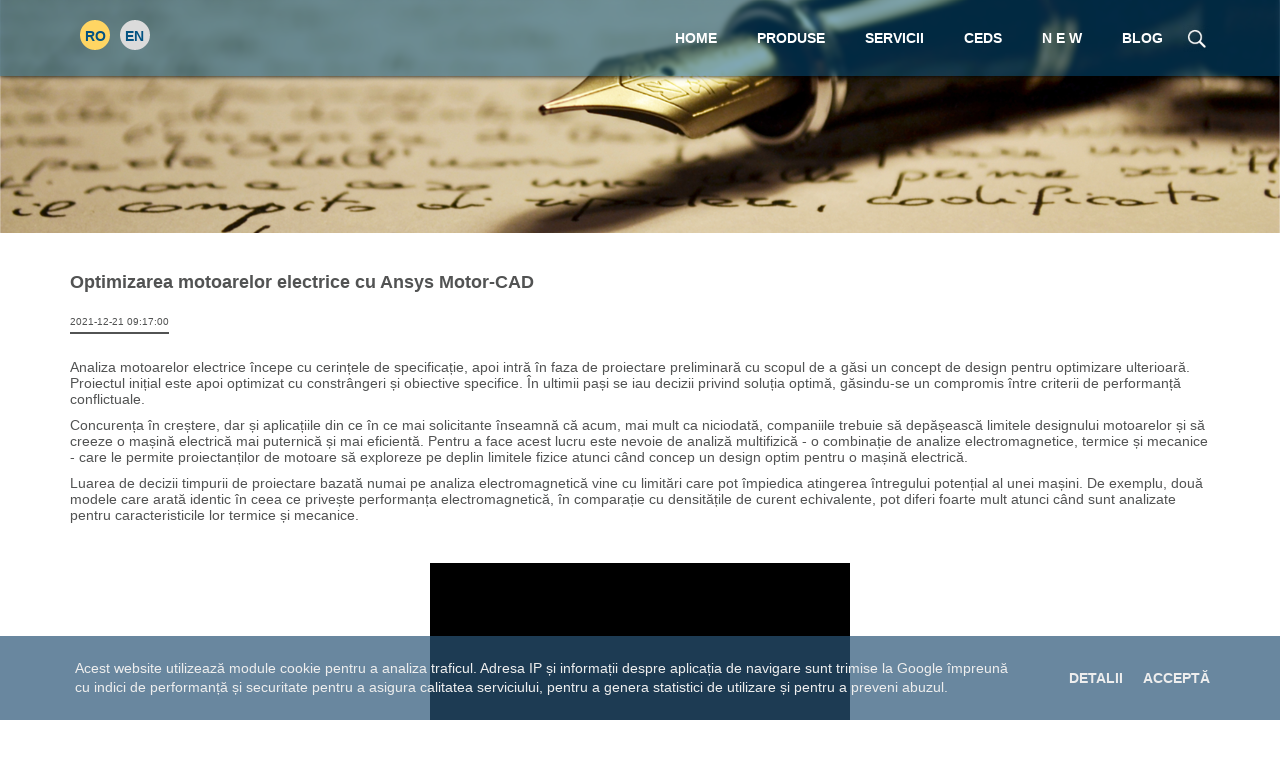

--- FILE ---
content_type: text/html; charset=utf-8
request_url: https://www.inas.ro/ro/blog-arhive/optimizarea-motoarelor-electrice-cu-ansys-motor-cad
body_size: 7817
content:
<!DOCTYPE html><html lang="ro"><head><script>(function(w,d,s,l,i){w[l]=w[l]||[];w[l].push({'gtm.start':new Date().getTime(),event:'gtm.js'});var f=d.getElementsByTagName(s)[0],j=d.createElement(s),dl=l!='dataLayer'?'&l='+l:'';j.async=true;j.src='https://www.googletagmanager.com/gtm.js?id='+i+dl;f.parentNode.insertBefore(j,f);})(window,document,'script','dataLayer','GTM-58KNP7');</script><meta charset="utf-8"><title>Optimizarea motoarelor electrice cu Ansys Motor-CAD - INAS S.A.</title><base href="https://www.inas.ro/">	 <meta name="robots" content="index,follow"><meta name="description" content="Analiza motoarelor electrice începe cu cerințele de specificație, apoi intră în faza de proiectare preliminară cu scopul de a găsi un concept de design pentru optimizare …"><meta name="keywords" content="blog, inas, ansys, creo, mathcad, arbortext, windchill, bentley, moldex, magma, ncgcam, vericut, vrd, totalmateria, 3dconnexion"><meta name="generator" content="Contao Open Source CMS"> <meta name="viewport" content="width=device-width,initial-scale=1.0"><link rel="stylesheet" href="assets/css/887beddb6ef5.css"><link type="application/rss+xml" rel="alternate" href="https://www.inas.ro/share/noutati.xml" title="www.inas.ro Noutăți"><link type="application/rss+xml" rel="alternate" href="https://www.inas.ro/share/evenimente.xml" title="www.inas.ro Evenimente"><script src="assets/js/91e7f36584d9.js"></script><meta property="og:url" content="https://www.inas.ro/ro/blog-arhive/optimizarea-motoarelor-electrice-cu-ansys-motor-cad"> <meta property="og:title" content="Optimizarea motoarelor electrice cu Ansys Motor-CAD - INAS S.A."><meta property="og:type" content="article"><meta property="og:description" content="Analiza motoarelor electrice începe cu cerințele de specificație, apoi intră în faza de proiectare preliminară cu scopul de a găsi un concept de design pentru optimizare …"><!--[if lt IE 9]><script src="assets/html5shiv/3.7.0/html5shiv-printshiv.js"></script><![endif]--><link rel="shortcut icon" href="/files/images/favicon.ico" /><link rel="stylesheet" href="https://cdn.jsdelivr.net/npm/swiper@11/swiper-bundle.min.css"></head><body id="top" class="mac chrome webkit ch131"><noscript><iframe src="https://www.googletagmanager.com/ns.html?id=GTM-58KNP7" height="0" width="0" style="display:none;visibility:hidden"></iframe></noscript> <div id="wrapper"><header id="header"><div class="inside"> <div class="bangb1"><div class="container"><div class="ce_text col-xs-2 btn-on first block"> <p><a href="ro/">RO</a></p></div><div class="ce_text col-xs-2 btn-off block"> <p><a href="en/">EN</a></p></div><div class="ce_image mainnavi block"> <figure class="image_container" style="margin-top:25px;"> <a href="ro/cautare" title="INAS - Caută"> <img class="img-responsive" src="assets/images/d/icon-search-small-4eb9ba4d.png" width="27" height="27" alt="INAS - Caută" title="INAS - Caută"></a> </figure></div><!-- indexer::stop --><nav class="mod_navigation mainnavi block"> <a href="ro/blog-arhive/optimizarea-motoarelor-electrice-cu-ansys-motor-cad#skipNavigation283" class="invisible">+</a> <ul class="level_1" role="menubar"><li class="submenu home first"><a href="ro/" title="Soluții performante CAD/CAM/CAE/PLM/AR &amp; IoT" class="submenu home first" role="menuitem" aria-haspopup="true">Home</a><ul class="level_2" role="menu"><li class="first"><a href="ro/cercetare-dezvoltare" title="CERCETARE" class="first" role="menuitem">Cercetare</a></li><li class="no-borders"><a href="ro/istoric" title="Istoric" class="no-borders" role="menuitem">Istoric</a></li><li><a href="ro/afilieri" title="Afilieri şi colaborări" role="menuitem">Afilieri</a></li><li><a href="ro/calitate" title="Calitate" role="menuitem">Calitate</a></li><li><a href="ro/cariera" title="Carieră" role="menuitem">Cariera</a></li><li class="no-borders last"><a href="ro/companie/contact" title="Contact" class="no-borders last" role="menuitem">Contact</a></li></ul></li><li class="submenu"><a href="ro/produse" title="Portofoliul INAS" class="submenu" role="menuitem" aria-haspopup="true">Produse</a><ul class="level_2" role="menu"><li class="no-borders first"><a href="ro/ptc" title="Reseller autorizat PTC Creo, Mathcad, Arbortext, Windchill" class="no-borders first" role="menuitem">PTC</a></li><li><a href="ro/ansys" title="Ansys - Soluții CAE dedicate simulării fenomenelor structurale, termice, CFD (Computational Fluid Dynamics)" role="menuitem">Ansys</a></li><li><a href="ro/bentley" title="Bentley - Soluții CAD/CAE infrastructură" role="menuitem">Bentley</a></li><li><a href="ro/moldex3d" title="Moldex3D - Simularea proceselor de injecţie de materiale plastice" role="menuitem">Moldex3D</a></li><li><a href="ro/cgtech" title="VERICUT - Simulează, Verifică şi Optimizează procesele de prelucrare pe maşini CNC" role="menuitem">VERICUT</a></li><li><a href="ro/magma" title="MAGMA - Sistem integrat pentru proiectarea şi analiza pieselor turnate şi a tehnologiilor de realizare a acestora" role="menuitem">MAGMA</a></li><li><a href="ro/ncg-cam" title="NCG CAM - Specializat în frezare de matriţe, ştanţe, prototipuri, prelucrări de suprafeţe" role="menuitem">NCG CAM</a></li><li><a href="ro/arcadiasoft" title="ArCaDiasoft - soluție pentru arhitectură și construcții" role="menuitem">ArCaDiasoft</a></li><li><a href="ro/produse/luartx-it" title="BIM with CARF The CAD software based on MicroStation" role="menuitem">LuArtX IT</a></li><li><a href="ro/produse/zuken" title="ZUKEN" role="menuitem">ZUKEN</a></li><li><a href="ro/produse/ptc/gibbscam" title="GibbsCAM" role="menuitem">GibbsCAM</a></li><li class="last"><a href="ro/integrity-software" title="Integrity Software" class="last" role="menuitem">Integrity Software</a></li></ul></li><li class="submenu"><a href="ro/servicii" title="Servicii - INAS" class="submenu" role="menuitem" aria-haspopup="true">Servicii</a><ul class="level_2" role="menu"><li class="first"><a href="ro/instruire" title="Instruire" class="first" role="menuitem">Instruire</a></li><li><a href="ro/servicii/consultanta" title="Consultanță - INAS" role="menuitem">Consultanță</a></li><li><a href="ro/servicii/cerere-de-suport" title="Cerere de suport" role="menuitem">Cerere de suport</a></li><li class="last"><a href="ro/servicii/cerere-de-oferta" title="Cerere de ofertă" class="last" role="menuitem">Cerere de ofertă</a></li></ul></li><li class="submenu"><a href="ro/ceds" title="Centrul de Excelență în Design și Simulare “Radu Țîrcomnicu”" class="submenu" role="menuitem" aria-haspopup="true">CEDS</a><ul class="level_2" role="menu"><li class="first last"><a href="ro/ceds/editii-et" title="Ediții ET" class="first last" role="menuitem">Ediții ET</a></li></ul></li><li class="submenu n-e-w"><a href="ro/new" title="NEW - Noutăți, Evenimente, Webinar" class="submenu n-e-w" role="menuitem" aria-haspopup="true">N E W</a><ul class="level_2" role="menu"><li class="first"><a href="ro/new-noutati" title="Noutăți" class="first" role="menuitem">Noutăți</a></li><li><a href="ro/new-evenimente" title="Evenimente" role="menuitem">Evenimente</a></li><li class="last"><a href="ro/new-webinar" title="Webinars - Sesiuni tehnice online" class="last" role="menuitem">Webinar</a></li></ul></li><li class="last"><a href="ro/blog" title="INAS Blog" class="last" role="menuitem">Blog</a></li></ul> <a id="skipNavigation283" class="invisible">&nbsp;</a></nav><!-- indexer::continue --><!-- indexer::stop --><div class="mod_quicknav block"> <form action="ro/blog-arhive/optimizarea-motoarelor-electrice-cu-ansys-motor-cad" method="post"><div class="formbody"> <input type="hidden" name="FORM_SUBMIT" value="tl_quicknav"> <input type="hidden" name="REQUEST_TOKEN" value="7bed4a711cce15cf42cff75fe6088caa"><label for="ctrl_target" class="invisible">Pagină destinaţie</label> <select name="target" id="ctrl_target" class="select" onChange="this.form.submit()"> <option value="">Navigation</option><option value="ro/">Home</option><option value="ro/produse">Produse</option><option value="ro/servicii">Servicii</option><option value="ro/ceds">CEDS</option><option value="ro/new">N E W</option><option value="ro/blog">Blog</option></select></div></form></div><!-- indexer::continue --></div></div></div></header> <div id="container"><div id="main"><div class="inside"> <div class="mod_article text-center p-overlay resetcontainer first block" id="inas-blog-header-4744" style="margin-bottom:30px;"><div class="container"><div class="row"><div class="col-lg-12"> <div class="ce_image first last block"> <figure class="image_container"> <img class="img-responsive" src="files/images/header/inas-blog.png" width="1920" height="350" alt="INAS Blog" title="INAS Blog"> </figure></div></div></div></div></div><div class="mod_article last block" id="blog-4745" style="margin-bottom:25px;"><div class="container"><div class="row"><div class="col-lg-12"> <div class="mod_newsreader block"> <div class="layout_full block"><h1>Optimizarea motoarelor electrice cu Ansys Motor-CAD</h1><p class="info"><time datetime="2021-12-21T09:17:00+02:00">2021-12-21 09:17:00</time></p> <div class="ce_text block" style="margin-top:15px;"> <p>Analiza motoarelor electrice începe cu cerințele de specificație, apoi intră în faza de proiectare preliminară cu scopul de a găsi un concept de design pentru optimizare ulterioară. Proiectul inițial este apoi optimizat cu constrângeri și obiective specifice. În ultimii pași se iau decizii privind soluția optimă, găsindu-se un compromis între criterii de performanță conflictuale.</p><p>Concurența în creștere, dar și aplicațiile din ce în ce mai solicitante înseamnă că acum, mai mult ca niciodată, companiile trebuie să depășească limitele designului motoarelor și să creeze o mașină electrică mai puternică și mai eficientă. Pentru a face acest lucru este nevoie de analiză multifizică - o combinație de analize electromagnetice, termice și mecanice - care le permite proiectanților de motoare să exploreze pe deplin limitele fizice atunci când concep un design optim pentru o mașină electrică.</p><p>Luarea de decizii timpurii de proiectare bazată numai pe analiza electromagnetică vine cu limitări care pot împiedica atingerea întregului potențial al unei mașini. De exemplu, două modele care arată identic în ceea ce privește performanța electromagnetică, în comparație cu densitățile de curent echivalente, pot diferi foarte mult atunci când sunt analizate pentru caracteristicile lor termice și mecanice.</p></div><div class="ce_youtube icenter block" style="margin-top:30px; margin-bottom:35px;"> <!-- indexer::stop --><video width="420" height="240" controls><source type="video/x-youtube" src="//www.youtube.com/watch?v=2zKX181xtA4" title=""></video><!-- indexer::continue --></div><div class="ce_text block" style="margin-top:15px;"> <p><strong>Ansys Motor-CAD</strong> este software-ul dedicat de proiectare a motoarelor electrice, lider mondial pentru simularea multifizică a mașinilor electrice în întreaga gamă de cuplu-viteză.</p><p>Acesta permite inginerilor de proiectare să evalueze rapid și ușor topologiile și conceptele motoarelor, pentru a produce proiecte care sunt optimizate din punct de vedre al performanței, eficienței cât și dimensional.</p><p>Cele patru module integrate ale software-ului Motor-CAD — EMag, Therm, Lab și Mech — efectuează calcule multifizice rapid și iterative, astfel încât trecerea de la concept la proiectarea finală să&nbsp;se realizeze într-un timp cât mai scurt.</p></div><div class="ce_text block"> <p>Motor-CAD facilitează această abordare de design de ultimă oră, oferind:</p><ul><li>Configurații intuitive, bazate pe șabloane, pentru proiecte inițiale rapide ale diferitelor tipuri de mașini electrice</li><li>Solvere electromagnetice, termice și mecanice încorporate pentru perspective multifizice</li><li>Analiza rapidă a hărților de eficiență, a caracteristicilor de cuplu/viteză și a ciclurilor de funcționare</li><li>Motor-CAD le permite inginerilor să evalueze rapid topologiile și conceptele motoarelor pentru a produce proiecte care sunt optimizate pentru dimensiune, performanță și eficiență</li></ul></div><div class="ce_text block"> <p>Motor-CAD oferă o capacitate de analiză 2D/3D de înaltă fidelitate, permițând utilizatorilor să analizeze efectele finale, demagnetizarea, pierderi în miez, histerezis și alte fenomene electromagnetice avansate, să calculeze anvelopa termică pentru funcționare și să proiecteze sisteme complete de răcire a motorului.</p><p>Ansys Motor-CAD este un instrument de top de proiectare a motoarelor electrice care combină metode analitice și de analiză cu elemente finite (FEA) pentru predicția rapidă și precisă a performanței motoarelor electrice. Permite simularea multifizică în întreaga gamă de operare. Motor-CAD, combinat cu <span style="text-decoration: underline;">Ansys optiSLang</span>, oferă o oportunitate pentru o strategie de optimizare fără precedent, permite compromisuri la nivel de sistem și permite proiectanților de motoare electrice să experimenteze rapid modificări ale specificațiilor în ceea ce privește procesul de proiectare.</p></div><div class="ce_image text-center block" style="margin-top:15px;"> <figure class="image_container" style="margin-top:15px;"> <a href="files/images/blog/ansys-motor-cad-optimizare-motoare-electrice/ansys-maxwell-main.png" title="Ansys Motor-CAD se integrează cu Ansys Maxwell și alte soluții Ansys" data-lightbox="c6e4bc"> <img class="img-responsive" src="assets/images/2/ansys-maxwell-main-8f9b9e32.png" width="450" height="300" alt="Ansys Motor-CAD se integrează cu Ansys Maxwell și alte soluții Ansys" title="Ansys Motor-CAD se integrează cu Ansys Maxwell și alte soluții Ansys"></a> </figure></div><div class="ce_text block" style="margin-bottom:35px;"> <p style="text-align: center;"><em><strong>Motor-CAD se integrează cu Ansys Maxwell și alte soluții Ansys</strong></em></p></div><div class="ce_text block"> <p>Ansys Motor-CAD se poate cupla cu Ansys Maxwell pentru analiză electromagnetică avansată 2D și 3D. Pentru zgomotul și vibrațiile mașinilor electrice și predicția sunetului (psiho-acustic), Ansys Motor-CAD se integrează cu Ansys Mechanical și VRXPERIENCE. De asemenea, se conectează cu solverele Ansys CFD și folosește tehnicile de răcire pe bază de aer, apă și ulei pentru proiectarea și analiza sistemului de răcire, precum și feedback în modelul termic din interfața Motor-CAD.</p></div><div class="ce_image text-center block" style="margin-top:15px;"> <figure class="image_container" style="margin-top:15px;"> <a href="files/images/blog/ansys-motor-cad-optimizare-motoare-electrice/ansys-motor-cad-capability.png" title="Ansys Motor-CAD - Design bazat pe sabloane electromagnetic și termic" data-lightbox="a7ab6e"> <img class="img-responsive" src="assets/images/d/ansys-motor-cad-capability-3b87908d.png" width="450" height="300" alt="Ansys Motor-CAD - Design bazat pe sabloane electromagnetic și termic" title="Ansys Motor-CAD - Design bazat pe sabloane electromagnetic și termic"></a> </figure></div><div class="ce_text block" style="margin-bottom:35px;"> <p style="text-align: center;"><em><strong>Design bazat pe șabloane electromagnetic&nbsp;și termic </strong></em></p></div><div class="ce_text block" style="margin-bottom:25px;"> <p>Dimensionarea mașinilor electrice face apel la metodologii specifice de proiectare care pot avea la bază modele analitice, modele numerice sau o combinație a celor două.</p><p>Abordarea modernă a dimensionării mașinilor electrice având la bază utilizarea mijloacelor de investigație numerică de tip element finit, permit luarea în calcul a unor efecte complexe de natură electromagnetică (de ex. armonici, forme geometrice complexe, forme geometrice complexe ale miezurilor magnetice, influența neliniarităților magnetice, etc.), dificil de considerat prin metode clasice de analiză.</p><p>Șabloanele de geometrie cuprinzătoare și puternice, permit explorarea întregului spațiu de proiectare a mașinii electrice. Șabloanele acoperă o gamă largă de tehnologii de mașini electrice, topologii și sisteme de răcire.</p></div><div class="ce_image text-center block" style="margin-top:15px; margin-bottom:35px;"> <figure class="image_container" style="margin-top:15px;"> <a href="files/images/blog/ansys-motor-cad-optimizare-motoare-electrice/ansys-motor-cad-ratio-based.png" title="Ansys Motor-CAD" data-lightbox="bf196d"> <img class="img-responsive" src="assets/images/3/ansys-motor-cad-ratio-based-d4d6e643.png" width="450" height="300" alt="Ansys Motor-CAD" title="Ansys Motor-CAD"></a> </figure></div><div class="ce_text block" style="margin-bottom:35px;"> <p>Analiza multi-fizică cuplată de la începutul procesului de proiectare și algoritmii de control încorporați permit testarea virtuală luând în considerare efectele temperaturii pe ciclurile de funcționare în analizele tranzitorii sau staționare.</p></div></div><!-- indexer::stop --><p class="back"><a href="javascript:history.go(-1)" title="Înapoi">Înapoi</a></p><!-- indexer::continue --></div></div></div></div></div></div></div></div> <footer id="footer"><div class="inside"> <div class="footercontainer areaBg-footer-INAS-Newsletter"><div class="container"><div class="ce_text btn-newsletter first last block"> <p style="text-align: center;"><a class="m_7221294539845289702mcnButton" title="Abonează-te la Newsletter AICI" href="ro/abonare" data-saferedirecturl="https://www.google.com/url?hl=en&amp;q=https://inas.us11.list-manage.com/unsubscribe?u%3D975a9e23a63bd660ca3eeefbd%26id%3D325b810e87&amp;source=gmail&amp;ust=1520518293482000&amp;usg=AFQjCNHxUMlYxp9--XKuhgqNmV4bnAAnyQ">Abonează-te la Newsletter AICI</a></p></div></div></div><div class="footercontainer areaBg-footer-INAS"><div class="container"><div class="ce_image col-leg-2 col-sm-2 first block"> <figure class="image_container"> <a href="ro/" title="INAS"> <img class="img-responsive" src="files/images/logo/logo-inas-footer.png" width="200" height="106" alt="INAS" title="INAS"></a> </figure></div><div class="ce_text col-leg-2 col-sm-2 block"> <div><a href="ro/produse"><span style="font-size: 12px; color: #fff;">Produse</span></a></div><div><a href="ro/afilieri"><span style="font-size: 12px; color: #fff;">Afiliere</span></a></div><div><a href="ro/cercetare-dezvoltare"><span style="font-size: 12px; color: #fff;">Cercetare</span></a></div><div><a href="ro/calitate"><span style="font-size: 12px; color: #fff;">Calitate</span></a></div></div><div class="ce_text col-leg-2 col-sm-2 block"> <div><a href="ro/servicii/consultanta"><span style="font-size: 12px; color: #fff;">Consultanță</span></a></div><div><a href="ro/servicii/cerere-de-suport"><span style="font-size: 12px; color: #fff;">Cerere de suport</span></a></div><div><a href="ro/servicii/cerere-de-oferta"><span style="font-size: 12px; color: #fff;">Cerere de ofertă</span></a></div></div><div class="ce_text col-leg-2 col-sm-2 block"> <div><a href="ro/new-noutati"><span style="font-size: 12px; color: #fff;">Noutăți</span></a></div><div><a href="ro/new-evenimente"><span style="font-size: 12px; color: #fff;">Evenimente</span></a></div><div><a href="ro/new-webinar-arhiva"><span style="font-size: 12px; color: #fff;">Webinar</span></a></div></div><div class="ce_text col-leg-2 col-sm-1 block" style="margin-bottom:15px;"> <div><a href="ro/cariera"><span style="font-size: 12px; color: #fff;">Carieră</span></a></div><div><a href="ro/companie/contact"><span style="font-size: 12px; color: #fff;">Contact</span></a></div></div><div class="ce_text col-leg-2 col-sm-3 block" style="margin-bottom:15px;"> <p>&nbsp;</p><div>&nbsp; &nbsp; &nbsp;&nbsp;&nbsp;<a class="btn-social-F" title="Facebook INAS" href="https://www.facebook.com/inas1991" target="_blank">f</a>&nbsp;<a class="btn-social-in" title="Linkedin INAS" href="https://www.linkedin.com/company/inas-sa" target="_blank">in</a> <a class="btn-social-Y" title="YouTube INAS" href="https://www.youtube.com/c/inasro" target="_blank">YouTube</a> <a class="btn-social-Blog" title="Blog INAS" href="ro/blog" target="_blank">Blog</a></div><div>&nbsp;</div></div><div class="ce_text col-lg-12 block" style="margin-top:10px;"> <div style="text-align: center;"><div><a href="ro/termeni-conditii"><span style="font-size: 12px; color: #fff;">Termeni și condiții</span></a></div></div><div style="text-align: center;"><a href="ro/confidentialitate"><span style="font-size: 12.3px; color: #fff;">Protecția datelor cu caracter personal</span></a></div></div><div class="ce_text col-lg-12 last block" style="margin-top:10px;"> <div style="text-align: center;">© INAS S.A.</div></div></div></div></div></footer></div><script src="assets/jquery/ui/1.10.4/jquery-ui.min.js"></script><script>(function($){$(document).ready(function(){$(document).accordion({heightStyle: 'content',header: 'div.toggler',collapsible: true});var activate=function(tog){var tgs=$('div.toggler');tgs.removeClass('active');tog.addClass('active');tgs.next('div.accordion').attr('aria-hidden','true');tog.next('div.accordion').attr('aria-hidden','false');};$('div.toggler').focus(function(){$('div.toggler').attr('tabindex',0);$(this).attr('tabindex',-1);}).blur(function(){$(this).attr('tabindex',0);}).click(function(){activate($(this));}).keypress(function(event){if (event.keyCode==13) activate($(this));});});})(jQuery);</script><script src="assets/jquery/colorbox/1.5.8/js/colorbox.min.js"></script><script>(function($){$(document).ready(function(){$('a[data-lightbox]').map(function(){$(this).colorbox({loop: false,rel: $(this).attr('data-lightbox'),maxWidth: '95%',maxHeight: '95%'});});});})(jQuery);</script><script src="assets/swipe/2.0/js/swipe.min.js"></script><script>(function($){$(document).ready(function(){$('.ce_sliderStart').each(function(i,cte){var s=$('.content-slider',cte)[0],c=s.getAttribute('data-config').split(',');new Swipe(s,{'auto':parseInt(c[0]),'speed':parseInt(c[1]),'startSlide':parseInt(c[2]),'continuous':parseInt(c[3]),'menu':$('.slider-control',cte)[0]});});});})(jQuery);</script><script src="assets/jquery/tablesorter/2.0.5/js/tablesorter.js"></script><script>(function($){$(document).ready(function(){$('.ce_table .sortable').each(function(i,table){$(table).tablesorter();});});})(jQuery);</script><script src="assets/jquery/mediaelement/2.14.2/js/mediaelement-and-player.min.js"></script><script>(function($){$(document).ready(function(){$('video,audio').mediaelementplayer({pluginPath: '/assets/jquery/mediaelement/2.14.2/',flashName: 'legacy/flashmediaelement.swf',silverlightName: 'legacy/silverlightmediaelement.xap'});});})(jQuery);</script><script>setTimeout(function(){var e=function(e,t){try{var n=new XMLHttpRequest}catch(r){return}n.open("GET",e,!0),n.onreadystatechange=function(){this.readyState==4&&this.status==200&&typeof t=="function"&&t(this.responseText)},n.send()},t="system/cron/cron.";e(t+"txt",function(n){parseInt(n||0)<Math.round(+(new Date)/1e3)-86400&&e(t+"php")})},5e3);</script><script type="application/ld+json">{"@context":"http://schema.org","@type":"Organization","name": "INAS S.A.","url":"https://www.inas.ro","logo":"https://www.inas.ro/files/images/logo.png","contactPoint":[{"@type":"ContactPoint","telephone":"+40251438789","contactType": "customer service"},{"@type":"ContactPoint","telephone":"+40351417581","contactType":"technical support"}],"sameAs":["https://www.facebook.com/inas1991","http://www.linkedin.com/company/inas-sa","https://www.youtube.com/channel/UCMZbtSHV8FHwFFScSA7835g"]}</script><script type="text/javascript" defer='' src="files/themes/grande/cookie-consent-ro.js"></script><script async src="https://www.googletagmanager.com/gtag/js?id=G-3MV8EHPVT1"></script><script>window.dataLayer=window.dataLayer||[];function gtag(){dataLayer.push(arguments);}gtag('js',new Date());gtag('config','G-3MV8EHPVT1');</script><script src="https://cdn.jsdelivr.net/npm/swiper@11/swiper-bundle.min.js"></script><script>document.addEventListener('DOMContentLoaded',function (){const swiper=new Swiper('.swiper-container',{slidesPerView: 1,spaceBetween: 20,loop: true,pagination: {el: '.swiper-pagination',clickable: true,},navigation: {nextEl: '.swiper-button-next',prevEl: '.swiper-button-prev',},});});</script></body></html>

--- FILE ---
content_type: text/css
request_url: https://www.inas.ro/assets/css/887beddb6ef5.css
body_size: 32373
content:
/* ColorBox v1.5.8, (c) 2011 Jack Moore - jacklmoore.com, MIT license */
#colorbox,#cboxOverlay,#cboxWrapper{position:absolute;top:0;left:0;z-index:9999;overflow:hidden}#cboxWrapper{max-width:none}#cboxOverlay{position:fixed;width:100%;height:100%}#cboxMiddleLeft,#cboxBottomLeft{clear:left}#cboxContent{position:relative}#cboxLoadedContent{overflow:auto;-webkit-overflow-scrolling:touch}#cboxTitle{margin:0}#cboxLoadingOverlay,#cboxLoadingGraphic{position:absolute;top:0;left:0;width:100%;height:100%}#cboxPrevious,#cboxNext,#cboxClose,#cboxSlideshow{cursor:pointer}.cboxPhoto{float:left;margin:auto;border:0;display:block;max-width:none;-ms-interpolation-mode:bicubic}.cboxIframe{width:100%;height:100%;display:block;border:0;padding:0;margin:0}#colorbox,#cboxContent,#cboxLoadedContent{box-sizing:content-box;-moz-box-sizing:content-box;-webkit-box-sizing:content-box}#cboxOverlay{background:#000}#colorbox{outline:0}#cboxContent{margin-top:20px;background:#000}.cboxIframe{background:#fff}#cboxError{padding:50px;border:1px solid #ccc}#cboxLoadedContent{border:5px solid #000;background:#fff}#cboxTitle{position:absolute;top:-20px;left:0;color:#ccc}#cboxCurrent{position:absolute;top:-20px;right:0;color:#ccc}#cboxLoadingGraphic{background:url("../../assets/jquery/colorbox/1.5.8/images/loading.gif") no-repeat center center}#cboxPrevious,#cboxNext,#cboxSlideshow,#cboxClose{border:0;padding:0;margin:0;overflow:visible;width:auto;background:0}#cboxPrevious:active,#cboxNext:active,#cboxSlideshow:active,#cboxClose:active{outline:0}#cboxSlideshow{position:absolute;top:-20px;right:90px;color:#fff}#cboxPrevious{position:absolute;top:50%;left:5px;margin-top:-32px;background:url("../../assets/jquery/colorbox/1.5.8/images/controls.png") no-repeat top left;width:28px;height:65px;text-indent:-9999px}#cboxPrevious:hover{background-position:bottom left}#cboxNext{position:absolute;top:50%;right:5px;margin-top:-32px;background:url("../../assets/jquery/colorbox/1.5.8/images/controls.png") no-repeat top right;width:28px;height:65px;text-indent:-9999px}#cboxNext:hover{background-position:bottom right}#cboxClose{position:absolute;top:5px;right:5px;display:block;background:url("../../assets/jquery/colorbox/1.5.8/images/controls.png") no-repeat top center;width:38px;height:19px;text-indent:-9999px}#cboxClose:hover{background-position:bottom center}
/* Swipe 2.0, (C) Brad Birdsall 2012, MIT license */
.content-slider{overflow:hidden;visibility:hidden;position:relative}.slider-wrapper{overflow:hidden;position:relative}.slider-wrapper>*{float:left;width:100%;position:relative}.slider-control{height:30px;position:relative}.slider-control a,.slider-control .slider-menu{position:absolute;top:9px;display:inline-block}.slider-control .slider-prev{left:0}.slider-control .slider-next{right:0}.slider-control .slider-menu{top:0;width:50%;left:50%;margin-left:-25%;font-size:27px;text-align:center}.slider-control .slider-menu b{color:#bbb;cursor:pointer}.slider-control .slider-menu b.active{color:#666}
/**
 * Contao Open Source CMS
 *
 * Copyright (c) 2005-2015 Leo Feyer
 *
 * @license LGPL-3.0+
 */

table.sortable thead th {
	background-image:url("../../assets/jquery/tablesorter/2.0.5/images/default.gif");
	background-repeat:no-repeat;
	background-position:center right;
}
table.sortable thead th.headerSortDown {
	background-image:url("../../assets/jquery/tablesorter/2.0.5/images/asc.gif");
}
table.sortable thead th.headerSortUp {
	background-image:url("../../assets/jquery/tablesorter/2.0.5/images/desc.gif");
}

/* MediaElement.js 2.14.2, (c) 2010-2013 John Dyer <http://j.hn>, MIT license */
.mejs-container{position:relative;background:#000;font-family:Helvetica,Arial;text-align:left;vertical-align:top;text-indent:0}.mejs-audio{margin-top:18px}.me-plugin{position:absolute}.mejs-embed,.mejs-embed body{width:100%;height:100%;margin:0;padding:0;background:#000;overflow:hidden}.mejs-fullscreen{overflow:hidden !important}.mejs-container-fullscreen{position:fixed;left:0;top:0;right:0;bottom:0;overflow:hidden;z-index:1000}.mejs-container-fullscreen .mejs-mediaelement,.mejs-container-fullscreen video{width:100%;height:100%}.mejs-clear{clear:both}.mejs-background{position:absolute;top:0;left:0}.mejs-mediaelement{position:absolute;top:0;left:0;width:100%;height:100%}.mejs-poster{position:absolute;top:0;left:0;background-size:contain;background-position:50% 50%;background-repeat:no-repeat}:root .mejs-poster img{display:none}.mejs-poster img{border:0;padding:0;border:0}.mejs-overlay{position:absolute;top:0;left:0}.mejs-overlay-play{cursor:pointer}.mejs-overlay-button{position:absolute;top:50%;left:50%;width:100px;height:100px;margin:-50px 0 0 -50px;background:url("../../assets/jquery/mediaelement/2.14.2/images/bigplay.svg") no-repeat}.no-svg .mejs-overlay-button{background-image:url("../../assets/jquery/mediaelement/2.14.2/images/bigplay.png")}.mejs-overlay:hover .mejs-overlay-button{background-position:0 -100px}.mejs-overlay-loading{position:absolute;top:50%;left:50%;width:80px;height:80px;margin:-40px 0 0 -40px;background:#333;background:url("../../assets/jquery/mediaelement/2.14.2/images/background.png");background:rgba(0,0,0,0.9);background:-webkit-gradient(linear,0 0,0 100%,from(rgba(50,50,50,0.9)),to(rgba(0,0,0,0.9)));background:-webkit-linear-gradient(top,rgba(50,50,50,0.9),rgba(0,0,0,0.9));background:-moz-linear-gradient(top,rgba(50,50,50,0.9),rgba(0,0,0,0.9));background:-o-linear-gradient(top,rgba(50,50,50,0.9),rgba(0,0,0,0.9));background:-ms-linear-gradient(top,rgba(50,50,50,0.9),rgba(0,0,0,0.9));background:linear-gradient(rgba(50,50,50,0.9),rgba(0,0,0,0.9))}.mejs-overlay-loading span{display:block;width:80px;height:80px;background:transparent url("../../assets/jquery/mediaelement/2.14.2/images/loading.gif") 50% 50% no-repeat}.mejs-container .mejs-controls{position:absolute;list-style-type:none;margin:0;padding:0;bottom:0;left:0;background:url("../../assets/jquery/mediaelement/2.14.2/images/background.png");background:rgba(0,0,0,0.7);background:-webkit-gradient(linear,0 0,0 100%,from(rgba(50,50,50,0.7)),to(rgba(0,0,0,0.7)));background:-webkit-linear-gradient(top,rgba(50,50,50,0.7),rgba(0,0,0,0.7));background:-moz-linear-gradient(top,rgba(50,50,50,0.7),rgba(0,0,0,0.7));background:-o-linear-gradient(top,rgba(50,50,50,0.7),rgba(0,0,0,0.7));background:-ms-linear-gradient(top,rgba(50,50,50,0.7),rgba(0,0,0,0.7));background:linear-gradient(rgba(50,50,50,0.7),rgba(0,0,0,0.7));height:30px;width:100%}.mejs-container .mejs-controls div{list-style-type:none;background-image:none;display:block;float:left;margin:0;padding:0;width:26px;height:26px;font-size:11px;line-height:11px;font-family:Helvetica,Arial;border:0}.mejs-controls .mejs-button button{cursor:pointer;display:block;font-size:0;line-height:0;text-decoration:none;margin:7px 5px;padding:0;position:absolute;height:16px;width:16px;border:0;background:transparent url("../../assets/jquery/mediaelement/2.14.2/images/controls.svg") no-repeat}.no-svg .mejs-controls .mejs-button button{background-image:url("../../assets/jquery/mediaelement/2.14.2/images/controls.png")}.mejs-controls .mejs-button button:focus{outline:dotted 1px #999}.mejs-container .mejs-controls .mejs-time{color:#fff;display:block;height:17px;width:auto;padding:8px 3px 0 3px;overflow:hidden;text-align:center;-moz-box-sizing:content-box;-webkit-box-sizing:content-box;box-sizing:content-box}.mejs-container .mejs-controls .mejs-time span{color:#fff;font-size:11px;line-height:12px;display:block;float:left;margin:1px 2px 0 0;width:auto}.mejs-controls .mejs-play button{background-position:0 0}.mejs-controls .mejs-pause button{background-position:0 -16px}.mejs-controls .mejs-stop button{background-position:-112px 0}.mejs-controls div.mejs-time-rail{direction:ltr;width:200px;padding-top:5px}.mejs-controls .mejs-time-rail span{display:block;position:absolute;width:180px;height:10px;-webkit-border-radius:2px;-moz-border-radius:2px;border-radius:2px;cursor:pointer}.mejs-controls .mejs-time-rail .mejs-time-total{margin:5px;background:#333;background:rgba(50,50,50,0.8);background:-webkit-gradient(linear,0 0,0 100%,from(rgba(30,30,30,0.8)),to(rgba(60,60,60,0.8)));background:-webkit-linear-gradient(top,rgba(30,30,30,0.8),rgba(60,60,60,0.8));background:-moz-linear-gradient(top,rgba(30,30,30,0.8),rgba(60,60,60,0.8));background:-o-linear-gradient(top,rgba(30,30,30,0.8),rgba(60,60,60,0.8));background:-ms-linear-gradient(top,rgba(30,30,30,0.8),rgba(60,60,60,0.8));background:linear-gradient(rgba(30,30,30,0.8),rgba(60,60,60,0.8))}.mejs-controls .mejs-time-rail .mejs-time-buffering{width:100%;background-image:-o-linear-gradient(-45deg,rgba(255,255,255,0.15) 25%,transparent 25%,transparent 50%,rgba(255,255,255,0.15) 50%,rgba(255,255,255,0.15) 75%,transparent 75%,transparent);background-image:-webkit-gradient(linear,0 100%,100% 0,color-stop(0.25,rgba(255,255,255,0.15)),color-stop(0.25,transparent),color-stop(0.5,transparent),color-stop(0.5,rgba(255,255,255,0.15)),color-stop(0.75,rgba(255,255,255,0.15)),color-stop(0.75,transparent),to(transparent));background-image:-webkit-linear-gradient(-45deg,rgba(255,255,255,0.15) 25%,transparent 25%,transparent 50%,rgba(255,255,255,0.15) 50%,rgba(255,255,255,0.15) 75%,transparent 75%,transparent);background-image:-moz-linear-gradient(-45deg,rgba(255,255,255,0.15) 25%,transparent 25%,transparent 50%,rgba(255,255,255,0.15) 50%,rgba(255,255,255,0.15) 75%,transparent 75%,transparent);background-image:-ms-linear-gradient(-45deg,rgba(255,255,255,0.15) 25%,transparent 25%,transparent 50%,rgba(255,255,255,0.15) 50%,rgba(255,255,255,0.15) 75%,transparent 75%,transparent);background-image:linear-gradient(-45deg,rgba(255,255,255,0.15) 25%,transparent 25%,transparent 50%,rgba(255,255,255,0.15) 50%,rgba(255,255,255,0.15) 75%,transparent 75%,transparent);-webkit-background-size:15px 15px;-moz-background-size:15px 15px;-o-background-size:15px 15px;background-size:15px 15px;-webkit-animation:buffering-stripes 2s linear infinite;-moz-animation:buffering-stripes 2s linear infinite;-ms-animation:buffering-stripes 2s linear infinite;-o-animation:buffering-stripes 2s linear infinite;animation:buffering-stripes 2s linear infinite}@-webkit-keyframes buffering-stripes{from{background-position:0 0}to{background-position:30px 0}}@-moz-keyframes buffering-stripes{from{background-position:0 0}to{background-position:30px 0}}@-ms-keyframes buffering-stripes{from{background-position:0 0}to{background-position:30px 0}}@-o-keyframes buffering-stripes{from{background-position:0 0}to{background-position:30px 0}}@keyframes buffering-stripes{from{background-position:0 0}to{background-position:30px 0}}.mejs-controls .mejs-time-rail .mejs-time-loaded{background:#3caac8;background:rgba(60,170,200,0.8);background:-webkit-gradient(linear,0 0,0 100%,from(rgba(44,124,145,0.8)),to(rgba(78,183,212,0.8)));background:-webkit-linear-gradient(top,rgba(44,124,145,0.8),rgba(78,183,212,0.8));background:-moz-linear-gradient(top,rgba(44,124,145,0.8),rgba(78,183,212,0.8));background:-o-linear-gradient(top,rgba(44,124,145,0.8),rgba(78,183,212,0.8));background:-ms-linear-gradient(top,rgba(44,124,145,0.8),rgba(78,183,212,0.8));background:linear-gradient(rgba(44,124,145,0.8),rgba(78,183,212,0.8));width:0}.mejs-controls .mejs-time-rail .mejs-time-current{background:#fff;background:rgba(255,255,255,0.8);background:-webkit-gradient(linear,0 0,0 100%,from(rgba(255,255,255,0.9)),to(rgba(200,200,200,0.8)));background:-webkit-linear-gradient(top,rgba(255,255,255,0.9),rgba(200,200,200,0.8));background:-moz-linear-gradient(top,rgba(255,255,255,0.9),rgba(200,200,200,0.8));background:-o-linear-gradient(top,rgba(255,255,255,0.9),rgba(200,200,200,0.8));background:-ms-linear-gradient(top,rgba(255,255,255,0.9),rgba(200,200,200,0.8));background:linear-gradient(rgba(255,255,255,0.9),rgba(200,200,200,0.8));width:0}.mejs-controls .mejs-time-rail .mejs-time-handle{display:none;position:absolute;margin:0;width:10px;background:#fff;-webkit-border-radius:5px;-moz-border-radius:5px;border-radius:5px;cursor:pointer;border:solid 2px #333;top:-2px;text-align:center}.mejs-controls .mejs-time-rail .mejs-time-float{position:absolute;display:none;background:#eee;width:36px;height:17px;border:solid 1px #333;top:-26px;margin-left:-18px;text-align:center;color:#111}.mejs-controls .mejs-time-rail .mejs-time-float-current{margin:2px;width:30px;display:block;text-align:center;left:0}.mejs-controls .mejs-time-rail .mejs-time-float-corner{position:absolute;display:block;width:0;height:0;line-height:0;border:solid 5px #eee;border-color:#eee transparent transparent transparent;-webkit-border-radius:0;-moz-border-radius:0;border-radius:0;top:15px;left:13px}.mejs-long-video .mejs-controls .mejs-time-rail .mejs-time-float{width:48px}.mejs-long-video .mejs-controls .mejs-time-rail .mejs-time-float-current{width:44px}.mejs-long-video .mejs-controls .mejs-time-rail .mejs-time-float-corner{left:18px}.mejs-controls .mejs-fullscreen-button button{background-position:-32px 0}.mejs-controls .mejs-unfullscreen button{background-position:-32px -16px}.mejs-controls .mejs-mute button{background-position:-16px -16px}.mejs-controls .mejs-unmute button{background-position:-16px 0}.mejs-controls .mejs-volume-button{position:relative}.mejs-controls .mejs-volume-button .mejs-volume-slider{display:none;height:115px;width:25px;background:url("../../assets/jquery/mediaelement/2.14.2/images/background.png");background:rgba(50,50,50,0.7);-webkit-border-radius:0;-moz-border-radius:0;border-radius:0;top:-115px;left:0;z-index:1;position:absolute;margin:0}.mejs-controls .mejs-volume-button:hover{-webkit-border-radius:0 0 4px 4px;-moz-border-radius:0 0 4px 4px;border-radius:0 0 4px 4px}.mejs-controls .mejs-volume-button .mejs-volume-slider .mejs-volume-total{position:absolute;left:11px;top:8px;width:2px;height:100px;background:#ddd;background:rgba(255,255,255,0.5);margin:0}.mejs-controls .mejs-volume-button .mejs-volume-slider .mejs-volume-current{position:absolute;left:11px;top:8px;width:2px;height:100px;background:#ddd;background:rgba(255,255,255,0.9);margin:0}.mejs-controls .mejs-volume-button .mejs-volume-slider .mejs-volume-handle{position:absolute;left:4px;top:-3px;width:16px;height:6px;background:#ddd;background:rgba(255,255,255,0.9);cursor:N-resize;-webkit-border-radius:1px;-moz-border-radius:1px;border-radius:1px;margin:0}.mejs-controls div.mejs-horizontal-volume-slider{height:26px;width:60px;position:relative}.mejs-controls .mejs-horizontal-volume-slider .mejs-horizontal-volume-total{position:absolute;left:0;top:11px;width:50px;height:8px;margin:0;padding:0;font-size:1px;-webkit-border-radius:2px;-moz-border-radius:2px;border-radius:2px;background:#333;background:rgba(50,50,50,0.8);background:-webkit-gradient(linear,0 0,0 100%,from(rgba(30,30,30,0.8)),to(rgba(60,60,60,0.8)));background:-webkit-linear-gradient(top,rgba(30,30,30,0.8),rgba(60,60,60,0.8));background:-moz-linear-gradient(top,rgba(30,30,30,0.8),rgba(60,60,60,0.8));background:-o-linear-gradient(top,rgba(30,30,30,0.8),rgba(60,60,60,0.8));background:-ms-linear-gradient(top,rgba(30,30,30,0.8),rgba(60,60,60,0.8));background:linear-gradient(rgba(30,30,30,0.8),rgba(60,60,60,0.8))}.mejs-controls .mejs-horizontal-volume-slider .mejs-horizontal-volume-current{position:absolute;left:0;top:11px;width:50px;height:8px;margin:0;padding:0;font-size:1px;-webkit-border-radius:2px;-moz-border-radius:2px;border-radius:2px;background:#fff;background:rgba(255,255,255,0.8);background:-webkit-gradient(linear,0 0,0 100%,from(rgba(255,255,255,0.9)),to(rgba(200,200,200,0.8)));background:-webkit-linear-gradient(top,rgba(255,255,255,0.9),rgba(200,200,200,0.8));background:-moz-linear-gradient(top,rgba(255,255,255,0.9),rgba(200,200,200,0.8));background:-o-linear-gradient(top,rgba(255,255,255,0.9),rgba(200,200,200,0.8));background:-ms-linear-gradient(top,rgba(255,255,255,0.9),rgba(200,200,200,0.8));background:linear-gradient(rgba(255,255,255,0.9),rgba(200,200,200,0.8))}.mejs-controls .mejs-horizontal-volume-slider .mejs-horizontal-volume-handle{display:none}.mejs-controls .mejs-captions-button{position:relative}.mejs-controls .mejs-captions-button button{background-position:-48px 0}.mejs-controls .mejs-captions-button .mejs-captions-selector{visibility:hidden;position:absolute;bottom:26px;right:-10px;width:130px;height:100px;background:url("../../assets/jquery/mediaelement/2.14.2/images/background.png");background:rgba(50,50,50,0.7);border:solid 1px transparent;padding:10px;overflow:hidden;-webkit-border-radius:0;-moz-border-radius:0;border-radius:0}.mejs-controls .mejs-captions-button .mejs-captions-selector ul{margin:0;padding:0;display:block;list-style-type:none !important;overflow:hidden}.mejs-controls .mejs-captions-button .mejs-captions-selector ul li{margin:0 0 6px 0;padding:0;list-style-type:none !important;display:block;color:#fff;overflow:hidden}.mejs-controls .mejs-captions-button .mejs-captions-selector ul li input{clear:both;float:left;margin:3px 3px 0 5px}.mejs-controls .mejs-captions-button .mejs-captions-selector ul li label{width:100px;float:left;padding:4px 0 0 0;line-height:15px;font-family:helvetica,arial;font-size:10px}.mejs-controls .mejs-captions-button .mejs-captions-translations{font-size:10px;margin:0 0 5px 0}.mejs-chapters{position:absolute;top:0;left:0;-xborder-right:solid 1px #fff;width:10000px;z-index:1}.mejs-chapters .mejs-chapter{position:absolute;float:left;background:#222;background:rgba(0,0,0,0.7);background:-webkit-gradient(linear,0 0,0 100%,from(rgba(50,50,50,0.7)),to(rgba(0,0,0,0.7)));background:-webkit-linear-gradient(top,rgba(50,50,50,0.7),rgba(0,0,0,0.7));background:-moz-linear-gradient(top,rgba(50,50,50,0.7),rgba(0,0,0,0.7));background:-o-linear-gradient(top,rgba(50,50,50,0.7),rgba(0,0,0,0.7));background:-ms-linear-gradient(top,rgba(50,50,50,0.7),rgba(0,0,0,0.7));background:linear-gradient(rgba(50,50,50,0.7),rgba(0,0,0,0.7));filter:progid:DXImageTransform.Microsoft.Gradient(GradientType=0,startColorstr=#323232,endColorstr=#000000);overflow:hidden;border:0}.mejs-chapters .mejs-chapter .mejs-chapter-block{font-size:11px;color:#fff;padding:5px;display:block;border-right:solid 1px #333;border-bottom:solid 1px #333;cursor:pointer}.mejs-chapters .mejs-chapter .mejs-chapter-block-last{border-right:0}.mejs-chapters .mejs-chapter .mejs-chapter-block:hover{background:#666;background:rgba(102,102,102,0.7);background:-webkit-gradient(linear,0 0,0 100%,from(rgba(102,102,102,0.7)),to(rgba(50,50,50,0.6)));background:-webkit-linear-gradient(top,rgba(102,102,102,0.7),rgba(50,50,50,0.6));background:-moz-linear-gradient(top,rgba(102,102,102,0.7),rgba(50,50,50,0.6));background:-o-linear-gradient(top,rgba(102,102,102,0.7),rgba(50,50,50,0.6));background:-ms-linear-gradient(top,rgba(102,102,102,0.7),rgba(50,50,50,0.6));background:linear-gradient(rgba(102,102,102,0.7),rgba(50,50,50,0.6));filter:progid:DXImageTransform.Microsoft.Gradient(GradientType=0,startColorstr=#666666,endColorstr=#323232)}.mejs-chapters .mejs-chapter .mejs-chapter-block .ch-title{font-size:12px;font-weight:bold;display:block;white-space:nowrap;text-overflow:ellipsis;margin:0 0 3px 0;line-height:12px}.mejs-chapters .mejs-chapter .mejs-chapter-block .ch-timespan{font-size:12px;line-height:12px;margin:3px 0 4px 0;display:block;white-space:nowrap;text-overflow:ellipsis}.mejs-captions-layer{position:absolute;bottom:0;left:0;text-align:center;line-height:22px;font-size:12px;color:#fff}.mejs-captions-layer a{color:#fff;text-decoration:underline}.mejs-captions-layer[lang=ar]{font-size:20px;font-weight:normal}.mejs-captions-position{position:absolute;width:100%;bottom:15px;left:0}.mejs-captions-position-hover{bottom:45px}.mejs-captions-text{padding:3px 5px;background:url("../../assets/jquery/mediaelement/2.14.2/images/background.png");background:rgba(20,20,20,0.8)}.me-cannotplay a{color:#fff;font-weight:bold}.me-cannotplay span{padding:15px;display:block}.mejs-controls .mejs-loop-off button{background-position:-64px -16px}.mejs-controls .mejs-loop-on button{background-position:-64px 0}.mejs-controls .mejs-backlight-off button{background-position:-80px -16px}.mejs-controls .mejs-backlight-on button{background-position:-80px 0}.mejs-controls .mejs-picturecontrols-button{background-position:-96px 0}.mejs-contextmenu{position:absolute;width:150px;padding:10px;border-radius:4px;top:0;left:0;background:#fff;border:solid 1px #999;z-index:1001}.mejs-contextmenu .mejs-contextmenu-separator{height:1px;font-size:0;margin:5px 6px;background:#333}.mejs-contextmenu .mejs-contextmenu-item{font-family:Helvetica,Arial;font-size:12px;padding:4px 6px;cursor:pointer;color:#333}.mejs-contextmenu .mejs-contextmenu-item:hover{background:#2c7c91;color:#fff}.mejs-controls .mejs-sourcechooser-button{position:relative}.mejs-controls .mejs-sourcechooser-button button{background-position:-128px 0}.mejs-controls .mejs-sourcechooser-button .mejs-sourcechooser-selector{visibility:hidden;position:absolute;bottom:26px;right:-10px;width:130px;height:100px;background:url("../../assets/jquery/mediaelement/2.14.2/images/background.png");background:rgba(50,50,50,0.7);border:solid 1px transparent;padding:10px;overflow:hidden;-webkit-border-radius:0;-moz-border-radius:0;border-radius:0}.mejs-controls .mejs-sourcechooser-button .mejs-sourcechooser-selector ul{margin:0;padding:0;display:block;list-style-type:none !important;overflow:hidden}.mejs-controls .mejs-sourcechooser-button .mejs-sourcechooser-selector ul li{margin:0 0 6px 0;padding:0;list-style-type:none !important;display:block;color:#fff;overflow:hidden}.mejs-controls .mejs-sourcechooser-button .mejs-sourcechooser-selector ul li input{clear:both;float:left;margin:3px 3px 0 5px}.mejs-controls .mejs-sourcechooser-button .mejs-sourcechooser-selector ul li label{width:100px;float:left;padding:4px 0 0 0;line-height:15px;font-family:helvetica,arial;font-size:10px}.mejs-postroll-layer{position:absolute;bottom:0;left:0;width:100%;height:100%;background:url("../../assets/jquery/mediaelement/2.14.2/css/background.png");background:rgba(50,50,50,0.7);z-index:1000;overflow:hidden}.mejs-postroll-layer-content{width:100%;height:100%}.mejs-postroll-close{position:absolute;right:0;top:0;background:url("../../assets/jquery/mediaelement/2.14.2/css/background.png");background:rgba(50,50,50,0.7);color:#fff;padding:4px;z-index:100;cursor:pointer}
/* gu-init-bootstrap.css */
@media (max-width: 768px){.hero-ceds {        flex-direction: column-reverse;        justify-content: center;        padding: 20px;        text-align: center;    }    .hero-ceds-content {        max-width: 100%;        padding: 20px 0;    }    .hero-ceds-content p {        font-size: 2.5em;    }    .hero-ceds-content h1 {        font-size: 1em;    }    .ceds-button {        font-size: 1em;        padding: 10px 20px;        margin-top: 20px; /* Added margin to separate from other elements */    }    .hero-ceds-image {        width: 100%;        height: auto;    }    .hero-ceds-image img {        width: 70vw; /* Adjust based on your design */        max-width: 300px; /* Ensure it doesn't get too large */    }.grid-general-container {        display: grid;        flex-direction: column;        height: 100%;    }    .grid-general {        flex: 1 1 100%;        margin-right: 0;        margin-bottom: 0;        height: 200px; /* Fixed height for smaller screens */    }    .grid-general span {        font-size: 1.2em;        padding: 2px;    } .ceds-card-container {    flex-direction: column; /* Stack the cards vertically */  }  .ceds-card {    width: 90%; /* Full width on mobile */    margin: 20px 0; /* Smaller margin for mobile */  }}@media (min-width: 768px){.hero-ceds {        justify-content: space-between;        padding: 0 50px;    }    .hero-ceds-content {         max-width: 50%;        padding: 100px;    }    .hero-ceds-content p {        font-size: 3em;    }    .hero-ceds-content h1 {       font-size: 1.5em;    }    .ceds-button {        padding: 0.9em 1.5em;        font-size: 1em;        margin: 10px;    }    .hero-ceds-image {       width: 50%;        height: 100%;    }    .hero-ceds-image img {        width: 40vw;        max-width: 500px;    }    .grid-general-container {         display: flex;         height: 100%;}.grid-general { flex: 1 1 calc(50% - 20px);height: 100%;}.grid-general span {font-size: 1.5em;}  .ceds-card {	width: 400px; /* Desktop card width */	margin: 50px;  }}html{font-family:sans-serif;-webkit-text-size-adjust: 100%;-ms-text-size-adjust: 100%}body{margin:0}article,aside,details,figcaption,figure,footer,header,hgroup,main,nav,section,summary{display:block}audio,canvas,progress,video{display:inline-block;vertical-align:baseline}audio:not([controls]){height:0;display:none}[hidden],template{display:none}a{background: transparent}a:active,a:hover{outline: 0}abbr[title]{border-bottom:1px dotted}b,strong{font-weight:bold}dfn{font-style:italic}h1{margin:.67em 0;font-size:2em}mark{color:#000;background: #ff0}small{font-size:80%}sub,sup{position:relative;vertical-align:baseline;font-size:75%;line-height:0}sup{top:-.5em}sub{bottom:-.25em}img{border:0}svg:not(:root){overflow:hidden}figure{margin: 1em 40px}hr{height:0;-moz-box-sizing: content-box;box-sizing: content-box}pre{overflow:auto}code,kbd,pre,samp{font:1em monospace,monospace}button,input,optgroup,select,textarea{margin:0;font: inherit;color: inherit}button{overflow:visible}button,select{text-transform:none}button,html input[type="button"],input[type="reset"],input[type="submit"]{-webkit-appearance: button;cursor: pointer}button[disabled],html input[disabled]{cursor: default}button::-moz-focus-inner,input::-moz-focus-inner{padding:0;border:0}input{}input[type="checkbox"],input[type="radio"]{padding:0;box-sizing: border-box}input[type="number"]::-webkit-inner-spin-button,input[type="number"]::-webkit-outer-spin-button{height:auto}input[type="search"]{background-color:#ededed;-webkit-box-sizing: content-box;-moz-box-sizing: content-box;box-sizing: content-box;-webkit-appearance: textfield}input[type="search"]::-webkit-search-cancel-button,input[type="search"]::-webkit-search-decoration{-webkit-appearance: none}fieldset{margin:0 2px;padding:.35em .625em .75em;border:1px solid #c0c0c0}textarea{overflow:auto}optgroup{font-weight:bold}table{border-collapse:collapse;border-spacing:0}td,th{padding:0}@media print{* {    color: #000 !important;    text-shadow: none !important;    background: transparent !important;    box-shadow: none !important;  }  a,  a:visited {    text-decoration: underline;  }  a[href]:after {    content: " (" attr(href) ")";  }  abbr[title]:after {    content: " (" attr(title) ")";  }  a[href^="javascript:"]:after,  a[href^="#"]:after {    content: "";  }  pre,  blockquote {    border: 1px solid #999;    page-break-inside: avoid;  }  thead {    display: table-header-group;  }  tr,  img {    page-break-inside: avoid;  }  img {    max-width: 100% !important;  }  p,  h2,  h3 {    orphans: 3;    widows: 3;  }  h2,  h3 {    page-break-after: avoid;  }  select {    background: #fff !important;  }  .navbar {    display: none;  }  .table td,  .table th {    background-color: #fff !important;  }  .btn > .caret,  .dropup > .btn > .caret {    border-top-color: #000 !important;  }  .label {    border: 1px solid #000;  }  .table {    border-collapse: collapse !important;  }  .table-bordered th,  .table-bordered td {    border: 1px solid #ddd !important;  }}*{-webkit-box-sizing: border-box;-moz-box-sizing: border-box;box-sizing: border-box}*:before,*:after{-webkit-box-sizing: border-box;-moz-box-sizing: border-box;box-sizing: border-box}html{font-size:62.5%;-webkit-tap-highlight-color: rgba(0, 0, 0, 0)}body{background-color:#fff;font:14px/1.428571429 "Helvetica Neue",Helvetica,Arial,sans-serif;color:#333}input,button,select,textarea{font-family: inherit;font-size: inherit;line-height: inherit}a{/*  color: #428bca;*/  text-decoration: none}a:hover,a:focus{/*  color: #2a6496;*//*  text-decoration: underline;*/}a:focus{outline: thin dotted;outline: 5px auto -webkit-focus-ring-color;outline-offset: -2px}figure{margin:0}img{vertical-align:middle}.img-responsive{height:auto;max-width:100%;display:inline}.img-rounded{border-radius:6px;behavior:url("assets/css3pie/1.0.0/PIE.htc")}.img-thumbnail{height:auto;max-width:100%;display:inline-block;padding:4px;background-color:#fff;border:1px solid #ddd;border-radius:4px;line-height:1.428571429;behavior:url("assets/css3pie/1.0.0/PIE.htc");-webkit-transition: all .2s ease-in-out;transition: all .2s ease-in-out}.img-circle{border-radius:100%;behavior:url("assets/css3pie/1.0.0/PIE.htc")}hr{margin-top:20px;margin-bottom:20px;border:0;border-top: 1px solid #eee}.sr-only{width:1px;height:1px;position:absolute;overflow:hidden;margin:-1px;padding:0;border:0;clip: rect(0, 0, 0, 0)}h1,h2,h3,h4,h5,h6,.h1,.h2,.h3,.h4,.h5,.h6{line-height:1.1;font-family: inherit;font-weight: 500;color: inherit}h1 small,h2 small,h3 small,h4 small,h5 small,h6 small,.h1 small,.h2 small,.h3 small,.h4 small,.h5 small,.h6 small,h1 .small,h2 .small,h3 .small,h4 .small,h5 .small,h6 .small,.h1 .small,.h2 .small,.h3 .small,.h4 .small,.h5 .small,.h6 .small{line-height:1;font-weight:normal;color:#999}h1,.h1,h2,.h2,h3,.h3{margin-top:20px;margin-bottom:10px}h1 small,.h1 small,h2 small,.h2 small,h3 small,.h3 small,h1 .small,.h1 .small,h2 .small,.h2 .small,h3 .small,.h3 .small{font-size:65%}h4,.h4,h5,.h5,h6,.h6{margin-top:10px;margin-bottom:10px}h4 small,.h4 small,h5 small,.h5 small,h6 small,.h6 small,h4 .small,.h4 .small,h5 .small,.h5 .small,h6 .small,.h6 .small{font-size:75%}h1,.h1{font-size:36px}h2,.h2{font-size:30px}h3,.h3{font-size:24px}h4,.h4{font-size:18px}h5,.h5{font-size:14px}h6,.h6{padding-top:15px;padding-bottom:15px;font-size:24px;font-weight:bold}p{margin:0 0 10px}.lead{margin-bottom:20px;font-size:16px;line-height:1.4;font-weight: 200}@media (min-width: 768px){.lead {    font-size: 21px;  }}small,.small{font-size:85%}cite{font-style: normal}.text-left{text-align:left}.text-right{text-align:right}.text-center{text-align:center}.text-justify{text-align:justify}.text-muted{color:#999}.text-primary{color:#428bca}a.text-primary:hover{color:#3071a9}.text-success{color:#3c763d}a.text-success:hover{color:#2b542c}.text-info{color:#31708f}a.text-info:hover{color:#245269}.text-warning{color:#8a6d3b}a.text-warning:hover{color:#66512c}.text-danger{color:#a94442}a.text-danger:hover{color:#843534}.bg-primary{background-color:#428bca;color:#fff}a.bg-primary:hover{background-color:#3071a9}.bg-success{background-color:#dff0d8}a.bg-success:hover{background-color:#c1e2b3}.bg-info{background-color:#d9edf7}a.bg-info:hover{background-color:#afd9ee}.bg-warning{background-color:#fcf8e3}a.bg-warning:hover{background-color:#f7ecb5}.bg-danger{background-color:#f2dede}a.bg-danger:hover{background-color:#e4b9b9}.page-header{margin:40px 0 20px;padding-bottom:9px;border-bottom:1px solid #eee}ul,ol{margin-top:0;margin-bottom:10px}ul ul,ol ul,ul ol,ol ol{margin-bottom:0}.list-unstyled{padding-left:0;list-style: none}.list-inline{padding-left:0;list-style: none}.list-inline > li{display:inline-block;padding-right:5px;padding-left:5px}.list-inline > li:first-child{padding-left:0}dl{margin-top:0;margin-bottom:20px}dt,dd{line-height:1.428571429}dt{font-weight:bold}dd{margin-left:0}@media (min-width: 768px){.dl-horizontal dt {    float: left;    width: 160px;    overflow: hidden;    clear: left;    text-align: right;    text-overflow: ellipsis;    white-space: nowrap;  }  .dl-horizontal dd {    margin-left: 180px;  }}abbr[title],abbr[data-original-title]{border-bottom:1px dotted #999;cursor: help}.initialism{font-size:90%;text-transform:uppercase}blockquote{margin:0 0 20px;padding:10px 20px;border-left:5px solid #eee;font-size:17.5px}blockquote p:last-child,blockquote ul:last-child,blockquote ol:last-child{margin-bottom:0}blockquote footer,blockquote small,blockquote .small{display:block;font-size:80%;line-height:1.428571429;color:#999}blockquote footer:before,blockquote small:before,blockquote .small:before{content: '\2014 0A0'}.blockquote-reverse,blockquote.pull-right{padding-right:15;padding-left:0;text-align:right;border-right:5px solid #eee;border-left: 0}.blockquote-reverse footer:before,blockquote.pull-right footer:before,.blockquote-reverse small:before,blockquote.pull-right small:before,.blockquote-reverse .small:before,blockquote.pull-right .small:before{content: ''}.blockquote-reverse footer:after,blockquote.pull-right footer:after,.blockquote-reverse small:after,blockquote.pull-right small:after,.blockquote-reverse .small:after,blockquote.pull-right .small:after{content: '0A0 \2014'}blockquote:before,blockquote:after{content: ""}address{margin-bottom:20px;line-height:1.428571429;font-style: normal}code,kbd,pre,samp{font-family:Menlo,Monaco,Consolas,"Courier New",monospace}code{padding:2px 4px;white-space:nowrap;background-color:#f9f2f4;border-radius:4px;font-size:90%;color:#c7254e;behavior:url("assets/css3pie/1.0.0/PIE.htc")}kbd{padding:2px 4px;background-color:#333;border-radius:3px;font-size:90%;color:#fff;behavior:url("assets/css3pie/1.0.0/PIE.htc");box-shadow: inset 0 -1px 0 rgba(0, 0, 0, .25)}pre{display:block;margin:0 0 10px;padding:9.5px;background-color:#f5f5f5;border:1px solid #ccc;border-radius:4px;font-size:13px;line-height:1.428571429;color:#333;behavior:url("assets/css3pie/1.0.0/PIE.htc");word-break: break-all;word-wrap: break-word}pre code{padding:0;white-space:pre-wrap;border-radius:0;behavior:url("assets/css3pie/1.0.0/PIE.htc");font-size: inherit;color: inherit;background-color: transparent}.pre-scrollable{max-height:340px;overflow-y: scroll}.container{margin-right:auto;margin-left:auto;padding-right:15px;padding-left:15px}@media (min-width: 768px){.container {    width: 750px;  }}@media (min-width: 992px){.container {    width: 970px;  }}@media (min-width: 1200px){.container {    width: 1170px;  }}.container-fluid{margin-right:auto;margin-left:auto;padding-right:15px;padding-left:15px}.row{margin-right:-15px;margin-left:-15px}.col-xs-1,.col-sm-1,.col-md-1,.col-lg-1,.col-xs-2,.col-sm-2,.col-md-2,.col-lg-2,.col-xs-3,.col-sm-3,.col-md-3,.col-lg-3,.col-xs-4,.col-sm-4,.col-md-4,.col-lg-4,.col-xs-5,.col-sm-5,.col-md-5,.col-lg-5,.col-xs-6,.col-sm-6,.col-md-6,.col-lg-6,.col-xs-7,.col-sm-7,.col-md-7,.col-lg-7,.col-xs-8,.col-sm-8,.col-md-8,.col-lg-8,.col-xs-9,.col-sm-9,.col-md-9,.col-lg-9,.col-xs-10,.col-sm-10,.col-md-10,.col-lg-10,.col-xs-11,.col-sm-11,.col-md-11,.col-lg-11,.col-xs-12,.col-sm-12,.col-md-12,.col-lg-12{min-height:1px;position:relative;padding-right:15px;padding-left:15px}.col-xs-1,.col-xs-2,.col-xs-3,.col-xs-4,.col-xs-5,.col-xs-6,.col-xs-7,.col-xs-8,.col-xs-9,.col-xs-10,.col-xs-11,.col-xs-12{float:left}.col-xs-12{width:100%}.col-xs-11{width:91.66666666666666%}.col-xs-10{width:83.33333333333334%}.col-xs-9{width:75%}.col-xs-8{width:66.66666666666666%}.col-xs-7{width:58.333333333333336%}.col-xs-6{width:50%}.col-xs-5{width:41.66666666666667%}.col-xs-4{width:33.33333333333333%}.col-xs-3{width:25%}.col-xs-2{width:16.666666666666664%}.col-xs-1{width:8.333333333333332%}.col-xs-pull-12{right:100%}.col-xs-pull-11{right:91.66666666666666%}.col-xs-pull-10{right:83.33333333333334%}.col-xs-pull-9{right:75%}.col-xs-pull-8{right:66.66666666666666%}.col-xs-pull-7{right:58.333333333333336%}.col-xs-pull-6{right:50%}.col-xs-pull-5{right:41.66666666666667%}.col-xs-pull-4{right:33.33333333333333%}.col-xs-pull-3{right:25%}.col-xs-pull-2{right:16.666666666666664%}.col-xs-pull-1{right:8.333333333333332%}.col-xs-pull-0{right:0}.col-xs-push-12{left:100%}.col-xs-push-11{left:91.66666666666666%}.col-xs-push-10{left:83.33333333333334%}.col-xs-push-9{left:75%}.col-xs-push-8{left:66.66666666666666%}.col-xs-push-7{left:58.333333333333336%}.col-xs-push-6{left:50%}.col-xs-push-5{left:41.66666666666667%}.col-xs-push-4{left:33.33333333333333%}.col-xs-push-3{left:25%}.col-xs-push-2{left:16.666666666666664%}.col-xs-push-1{left:8.333333333333332%}.col-xs-push-0{left:0}.col-xs-offset-12{margin-left:100%}.col-xs-offset-11{margin-left:91.66666666666666%}.col-xs-offset-10{margin-left:83.33333333333334%}.col-xs-offset-9{margin-left:75%}.col-xs-offset-8{margin-left:66.66666666666666%}.col-xs-offset-7{margin-left:58.333333333333336%}.col-xs-offset-6{margin-left:50%}.col-xs-offset-5{margin-left:41.66666666666667%}.col-xs-offset-4{margin-left:33.33333333333333%}.col-xs-offset-3{margin-left:25%}.col-xs-offset-2{margin-left:16.666666666666664%}.col-xs-offset-1{margin-left:8.333333333333332%}.col-xs-offset-0{margin-left:0}@media (min-width: 768px){.col-sm-1, .col-sm-2, .col-sm-3, .col-sm-4, .col-sm-5, .col-sm-6, .col-sm-7, .col-sm-8, .col-sm-9, .col-sm-10, .col-sm-11, .col-sm-12 {    float: left;  }  .col-sm-12 {    width: 100%;  }  .col-sm-11 {    width: 91.66666666666666%;  }  .col-sm-10 {    width: 83.33333333333334%;  }  .col-sm-9 {    width: 75%;  }  .col-sm-8 {    width: 66.66666666666666%;  }  .col-sm-7 {    width: 58.333333333333336%;  }  .col-sm-6 {    width: 50%;  }  .col-sm-5 {    width: 41.66666666666667%;  }  .col-sm-4 {    width: 33.33333333333333%;  }  .col-sm-3 {    width: 25%;  }  .col-sm-2 {    width: 16.666666666666664%;  }  .col-sm-1 {    width: 8.333333333333332%;  }  .col-sm-pull-12 {    right: 100%;  }  .col-sm-pull-11 {    right: 91.66666666666666%;  }  .col-sm-pull-10 {    right: 83.33333333333334%;  }  .col-sm-pull-9 {    right: 75%;  }  .col-sm-pull-8 {    right: 66.66666666666666%;  }  .col-sm-pull-7 {    right: 58.333333333333336%;  }  .col-sm-pull-6 {    right: 50%;  }  .col-sm-pull-5 {    right: 41.66666666666667%;  }  .col-sm-pull-4 {    right: 33.33333333333333%;  }  .col-sm-pull-3 {    right: 25%;  }  .col-sm-pull-2 {    right: 16.666666666666664%;  }  .col-sm-pull-1 {    right: 8.333333333333332%;  }  .col-sm-pull-0 {    right: 0;  }  .col-sm-push-12 {    left: 100%;  }  .col-sm-push-11 {    left: 91.66666666666666%;  }  .col-sm-push-10 {    left: 83.33333333333334%;  }  .col-sm-push-9 {    left: 75%;  }  .col-sm-push-8 {    left: 66.66666666666666%;  }  .col-sm-push-7 {    left: 58.333333333333336%;  }  .col-sm-push-6 {    left: 50%;  }  .col-sm-push-5 {    left: 41.66666666666667%;  }  .col-sm-push-4 {    left: 33.33333333333333%;  }  .col-sm-push-3 {    left: 25%;  }  .col-sm-push-2 {    left: 16.666666666666664%;  }  .col-sm-push-1 {    left: 8.333333333333332%;  }  .col-sm-push-0 {    left: 0;  }  .col-sm-offset-12 {    margin-left: 100%;  }  .col-sm-offset-11 {    margin-left: 91.66666666666666%;  }  .col-sm-offset-10 {    margin-left: 83.33333333333334%;  }  .col-sm-offset-9 {    margin-left: 75%;  }  .col-sm-offset-8 {    margin-left: 66.66666666666666%;  }  .col-sm-offset-7 {    margin-left: 58.333333333333336%;  }  .col-sm-offset-6 {    margin-left: 50%;  }  .col-sm-offset-5 {    margin-left: 41.66666666666667%;  }  .col-sm-offset-4 {    margin-left: 33.33333333333333%;  }  .col-sm-offset-3 {    margin-left: 25%;  }  .col-sm-offset-2 {    margin-left: 16.666666666666664%;  }  .col-sm-offset-1 {    margin-left: 8.333333333333332%;  }  .col-sm-offset-0 {    margin-left: 0;  }}@media (min-width: 992px){.col-md-1, .col-md-2, .col-md-3, .col-md-4, .col-md-5, .col-md-6, .col-md-7, .col-md-8, .col-md-9, .col-md-10, .col-md-11, .col-md-12 {    float: left;  }  .col-md-12 {    width: 100%;  }  .col-md-11 {    width: 91.66666666666666%;  }  .col-md-10 {    width: 83.33333333333334%;  }  .col-md-9 {    width: 75%;  }  .col-md-8 {    width: 66.66666666666666%;  }  .col-md-7 {    width: 58.333333333333336%;  }  .col-md-6 {    width: 50%;  }  .col-md-5 {    width: 41.66666666666667%;  }  .col-md-4 {    width: 33.33333333333333%;  }  .col-md-3 {    width: 25%;  }  .col-md-2 {    width: 16.666666666666664%;  }  .col-md-1 {    width: 8.333333333333332%;  }  .col-md-pull-12 {    right: 100%;  }  .col-md-pull-11 {    right: 91.66666666666666%;  }  .col-md-pull-10 {    right: 83.33333333333334%;  }  .col-md-pull-9 {    right: 75%;  }  .col-md-pull-8 {    right: 66.66666666666666%;  }  .col-md-pull-7 {    right: 58.333333333333336%;  }  .col-md-pull-6 {    right: 50%;  }  .col-md-pull-5 {    right: 41.66666666666667%;  }  .col-md-pull-4 {    right: 33.33333333333333%;  }  .col-md-pull-3 {    right: 25%;  }  .col-md-pull-2 {    right: 16.666666666666664%;  }  .col-md-pull-1 {    right: 8.333333333333332%;  }  .col-md-pull-0 {    right: 0;  }  .col-md-push-12 {    left: 100%;  }  .col-md-push-11 {    left: 91.66666666666666%;  }  .col-md-push-10 {    left: 83.33333333333334%;  }  .col-md-push-9 {    left: 75%;  }  .col-md-push-8 {    left: 66.66666666666666%;  }  .col-md-push-7 {    left: 58.333333333333336%;  }  .col-md-push-6 {    left: 50%;  }  .col-md-push-5 {    left: 41.66666666666667%;  }  .col-md-push-4 {    left: 33.33333333333333%;  }  .col-md-push-3 {    left: 25%;  }  .col-md-push-2 {    left: 16.666666666666664%;  }  .col-md-push-1 {    left: 8.333333333333332%;  }  .col-md-push-0 {    left: 0;  }  .col-md-offset-12 {    margin-left: 100%;  }  .col-md-offset-11 {    margin-left: 91.66666666666666%;  }  .col-md-offset-10 {    margin-left: 83.33333333333334%;  }  .col-md-offset-9 {    margin-left: 75%;  }  .col-md-offset-8 {    margin-left: 66.66666666666666%;  }  .col-md-offset-7 {    margin-left: 58.333333333333336%;  }  .col-md-offset-6 {    margin-left: 50%;  }  .col-md-offset-5 {    margin-left: 41.66666666666667%;  }  .col-md-offset-4 {    margin-left: 33.33333333333333%;  }  .col-md-offset-3 {    margin-left: 25%;  }  .col-md-offset-2 {    margin-left: 16.666666666666664%;  }  .col-md-offset-1 {    margin-left: 8.333333333333332%;  }  .col-md-offset-0 {    margin-left: 0;  }}@media (min-width: 1200px){.col-lg-1, .col-lg-2, .col-lg-3, .col-lg-4, .col-lg-5, .col-lg-6, .col-lg-7, .col-lg-8, .col-lg-9, .col-lg-10, .col-lg-11, .col-lg-12 {    float: left;  }  .col-lg-12 {    width: 100%;  }  .col-lg-11 {    width: 91.66666666666666%;  }  .col-lg-10 {    width: 83.33333333333334%;  }  .col-lg-9 {    width: 75%;  }  .col-lg-8 {    width: 66.66666666666666%;  }  .col-lg-7 {    width: 58.333333333333336%;  }  .col-lg-6 {    width: 50%;  }  .col-lg-5 {    width: 41.66666666666667%;  }  .col-lg-4 {    width: 33.33333333333333%;  }  .col-lg-3 {    width: 25%;  }  .col-lg-2 {    width: 16.666666666666664%;  }  .col-lg-1 {    width: 8.333333333333332%;  }  .col-lg-pull-12 {    right: 100%;  }  .col-lg-pull-11 {    right: 91.66666666666666%;  }  .col-lg-pull-10 {    right: 83.33333333333334%;  }  .col-lg-pull-9 {    right: 75%;  }  .col-lg-pull-8 {    right: 66.66666666666666%;  }  .col-lg-pull-7 {    right: 58.333333333333336%;  }  .col-lg-pull-6 {    right: 50%;  }  .col-lg-pull-5 {    right: 41.66666666666667%;  }  .col-lg-pull-4 {    right: 33.33333333333333%;  }  .col-lg-pull-3 {    right: 25%;  }  .col-lg-pull-2 {    right: 16.666666666666664%;  }  .col-lg-pull-1 {    right: 8.333333333333332%;  }  .col-lg-pull-0 {    right: 0;  }  .col-lg-push-12 {    left: 100%;  }  .col-lg-push-11 {    left: 91.66666666666666%;  }  .col-lg-push-10 {    left: 83.33333333333334%;  }  .col-lg-push-9 {    left: 75%;  }  .col-lg-push-8 {    left: 66.66666666666666%;  }  .col-lg-push-7 {    left: 58.333333333333336%;  }  .col-lg-push-6 {    left: 50%;  }  .col-lg-push-5 {    left: 41.66666666666667%;  }  .col-lg-push-4 {    left: 33.33333333333333%;  }  .col-lg-push-3 {    left: 25%;  }  .col-lg-push-2 {    left: 16.666666666666664%;  }  .col-lg-push-1 {    left: 8.333333333333332%;  }  .col-lg-push-0 {    left: 0;  }  .col-lg-offset-12 {    margin-left: 100%;  }  .col-lg-offset-11 {    margin-left: 91.66666666666666%;  }  .col-lg-offset-10 {    margin-left: 83.33333333333334%;  }  .col-lg-offset-9 {    margin-left: 75%;  }  .col-lg-offset-8 {    margin-left: 66.66666666666666%;  }  .col-lg-offset-7 {    margin-left: 58.333333333333336%;  }  .col-lg-offset-6 {    margin-left: 50%;  }  .col-lg-offset-5 {    margin-left: 41.66666666666667%;  }  .col-lg-offset-4 {    margin-left: 33.33333333333333%;  }  .col-lg-offset-3 {    margin-left: 25%;  }  .col-lg-offset-2 {    margin-left: 16.666666666666664%;  }  .col-lg-offset-1 {    margin-left: 8.333333333333332%;  }  .col-lg-offset-0 {    margin-left: 0;  }}table{max-width:100%;background-color: transparent}th{text-align:left}.table{width:100%;margin-bottom:20px}.table > thead > tr > th,.table > tbody > tr > th,.table > tfoot > tr > th,.table > thead > tr > td,.table > tbody > tr > td,.table > tfoot > tr > td{padding:8px;vertical-align:top;border-top:1px solid #ddd;line-height:1.428571429}.table > thead > tr > th{vertical-align:bottom;border-bottom:2px solid #ddd}.table > caption + thead > tr:first-child > th,.table > colgroup + thead > tr:first-child > th,.table > thead:first-child > tr:first-child > th,.table > caption + thead > tr:first-child > td,.table > colgroup + thead > tr:first-child > td,.table > thead:first-child > tr:first-child > td{border-top:0}.table > tbody + tbody{border-top:2px solid #ddd}.table .table{background-color:#fff}.table-condensed > thead > tr > th,.table-condensed > tbody > tr > th,.table-condensed > tfoot > tr > th,.table-condensed > thead > tr > td,.table-condensed > tbody > tr > td,.table-condensed > tfoot > tr > td{padding:5px}.table-bordered{border:1px solid #ddd}.table-bordered > thead > tr > th,.table-bordered > tbody > tr > th,.table-bordered > tfoot > tr > th,.table-bordered > thead > tr > td,.table-bordered > tbody > tr > td,.table-bordered > tfoot > tr > td{border:1px solid #ddd}.table-bordered > thead > tr > th,.table-bordered > thead > tr > td{border-bottom-width: 2px}.table-striped > tbody > tr:nth-child(odd) > td,.table-striped > tbody > tr:nth-child(odd) > th{background-color:#f9f9f9}.table-hover > tbody > tr:hover > td,.table-hover > tbody > tr:hover > th{background-color:#f5f5f5}table col[class*="col-"]{position:static;float:none;display:table-column}table td[class*="col-"],table th[class*="col-"]{position:static;float:none;display:table-cell}.table > thead > tr > td.active,.table > tbody > tr > td.active,.table > tfoot > tr > td.active,.table > thead > tr > th.active,.table > tbody > tr > th.active,.table > tfoot > tr > th.active,.table > thead > tr.active > td,.table > tbody > tr.active > td,.table > tfoot > tr.active > td,.table > thead > tr.active > th,.table > tbody > tr.active > th,.table > tfoot > tr.active > th{background-color:#f5f5f5}.table-hover > tbody > tr > td.active:hover,.table-hover > tbody > tr > th.active:hover,.table-hover > tbody > tr.active:hover > td,.table-hover > tbody > tr.active:hover > th{background-color:#e8e8e8}.table > thead > tr > td.success,.table > tbody > tr > td.success,.table > tfoot > tr > td.success,.table > thead > tr > th.success,.table > tbody > tr > th.success,.table > tfoot > tr > th.success,.table > thead > tr.success > td,.table > tbody > tr.success > td,.table > tfoot > tr.success > td,.table > thead > tr.success > th,.table > tbody > tr.success > th,.table > tfoot > tr.success > th{background-color:#dff0d8}.table-hover > tbody > tr > td.success:hover,.table-hover > tbody > tr > th.success:hover,.table-hover > tbody > tr.success:hover > td,.table-hover > tbody > tr.success:hover > th{background-color:#d0e9c6}.table > thead > tr > td.info,.table > tbody > tr > td.info,.table > tfoot > tr > td.info,.table > thead > tr > th.info,.table > tbody > tr > th.info,.table > tfoot > tr > th.info,.table > thead > tr.info > td,.table > tbody > tr.info > td,.table > tfoot > tr.info > td,.table > thead > tr.info > th,.table > tbody > tr.info > th,.table > tfoot > tr.info > th{background-color:#d9edf7}.table-hover > tbody > tr > td.info:hover,.table-hover > tbody > tr > th.info:hover,.table-hover > tbody > tr.info:hover > td,.table-hover > tbody > tr.info:hover > th{background-color:#c4e3f3}.table > thead > tr > td.warning,.table > tbody > tr > td.warning,.table > tfoot > tr > td.warning,.table > thead > tr > th.warning,.table > tbody > tr > th.warning,.table > tfoot > tr > th.warning,.table > thead > tr.warning > td,.table > tbody > tr.warning > td,.table > tfoot > tr.warning > td,.table > thead > tr.warning > th,.table > tbody > tr.warning > th,.table > tfoot > tr.warning > th{background-color:#fcf8e3}.table-hover > tbody > tr > td.warning:hover,.table-hover > tbody > tr > th.warning:hover,.table-hover > tbody > tr.warning:hover > td,.table-hover > tbody > tr.warning:hover > th{background-color:#faf2cc}.table > thead > tr > td.danger,.table > tbody > tr > td.danger,.table > tfoot > tr > td.danger,.table > thead > tr > th.danger,.table > tbody > tr > th.danger,.table > tfoot > tr > th.danger,.table > thead > tr.danger > td,.table > tbody > tr.danger > td,.table > tfoot > tr.danger > td,.table > thead > tr.danger > th,.table > tbody > tr.danger > th,.table > tfoot > tr.danger > th{background-color:#f2dede}.table-hover > tbody > tr > td.danger:hover,.table-hover > tbody > tr > th.danger:hover,.table-hover > tbody > tr.danger:hover > td,.table-hover > tbody > tr.danger:hover > th{background-color:#ebcccc}@media (max-width: 767px){.table-responsive {    width: 100%;    margin-bottom: 15px;    overflow-x: scroll;    overflow-y: hidden;    -webkit-overflow-scrolling: touch;    -ms-overflow-style: -ms-autohiding-scrollbar;    border: 1px solid #ddd;  }  .table-responsive > .table {    margin-bottom: 0;  }  .table-responsive > .table > thead > tr > th,  .table-responsive > .table > tbody > tr > th,  .table-responsive > .table > tfoot > tr > th,  .table-responsive > .table > thead > tr > td,  .table-responsive > .table > tbody > tr > td,  .table-responsive > .table > tfoot > tr > td {    white-space: nowrap;  }  .table-responsive > .table-bordered {    border: 0;  }  .table-responsive > .table-bordered > thead > tr > th:first-child,  .table-responsive > .table-bordered > tbody > tr > th:first-child,  .table-responsive > .table-bordered > tfoot > tr > th:first-child,  .table-responsive > .table-bordered > thead > tr > td:first-child,  .table-responsive > .table-bordered > tbody > tr > td:first-child,  .table-responsive > .table-bordered > tfoot > tr > td:first-child {    border-left: 0;  }  .table-responsive > .table-bordered > thead > tr > th:last-child,  .table-responsive > .table-bordered > tbody > tr > th:last-child,  .table-responsive > .table-bordered > tfoot > tr > th:last-child,  .table-responsive > .table-bordered > thead > tr > td:last-child,  .table-responsive > .table-bordered > tbody > tr > td:last-child,  .table-responsive > .table-bordered > tfoot > tr > td:last-child {    border-right: 0;  }  .table-responsive > .table-bordered > tbody > tr:last-child > th,  .table-responsive > .table-bordered > tfoot > tr:last-child > th,  .table-responsive > .table-bordered > tbody > tr:last-child > td,  .table-responsive > .table-bordered > tfoot > tr:last-child > td {    border-bottom: 0;  }}fieldset{min-width:0;margin:0;padding:0;border:0}label{display:inline-block;margin-bottom:5px;font-weight:bold}input[type="search"]{-webkit-box-sizing: border-box;-moz-box-sizing: border-box;box-sizing: border-box}input[type="radio"],input[type="checkbox"]{margin:19px 0 0;/* IE8-9 */  line-height: normal}input[type="file"]{display:block}input[type="range"]{width:100%;display:block}select[multiple],select[size]{height:auto}input[type="file"]:focus,input[type="radio"]:focus,input[type="checkbox"]:focus{outline: thin dotted;outline: 5px auto -webkit-focus-ring-color;outline-offset: -2px}output{display:block;padding-top:7px;font-size:14px;line-height:1.428571429;color:#555}.form-control{width:100%;height:34px;display:block;padding:6px 12px;background-color:#fff;background-image:none;border:1px solid #ccc;border-radius:4px;font-size:14px;line-height:1.428571429;color:#555;behavior:url("assets/css3pie/1.0.0/PIE.htc");-webkit-box-shadow: inset 0 1px 1px rgba(0, 0, 0, .075);box-shadow: inset 0 1px 1px rgba(0, 0, 0, .075);-webkit-transition: border-color ease-in-out .15s, box-shadow ease-in-out .15s;transition: border-color ease-in-out .15s, box-shadow ease-in-out .15s}.form-control:focus{border-color:#66afe9;outline: 0;-webkit-box-shadow: inset 0 1px 1px rgba(0,0,0,.075), 0 0 8px rgba(102, 175, 233, .6);box-shadow: inset 0 1px 1px rgba(0,0,0,.075), 0 0 8px rgba(102, 175, 233, .6)}.form-control:-moz-placeholder{color:#999}.form-control::-moz-placeholder{color:#999;opacity: 1}.form-control:-ms-input-placeholder{color:#999}.form-control::-webkit-input-placeholder{color:#999}.form-control[disabled],.form-control[readonly],fieldset[disabled] .form-control{background-color:#eee;cursor: not-allowed;opacity: 1}textarea.form-control{height:auto}input[type="date"]{line-height:34px}.form-group{margin-bottom:15px}.radio,.checkbox{min-height:20px;display:block;margin-top:10px;margin-bottom:10px;padding-left:20px}.radio label,.checkbox label{display:inline;font-weight:normal;cursor: pointer}.radio input[type="radio"],.radio-inline input[type="radio"],.checkbox input[type="checkbox"],.checkbox-inline input[type="checkbox"]{float:left;margin-left:-20px}.radio + .radio,.checkbox + .checkbox{margin-top:-5px}.radio-inline,.checkbox-inline{display:inline-block;margin-bottom:0;padding-left:20px;vertical-align:middle;font-weight:normal;cursor: pointer}.radio-inline + .radio-inline,.checkbox-inline + .checkbox-inline{margin-top:0;margin-left:10px}input[type="radio"][disabled],input[type="checkbox"][disabled],.radio[disabled],.radio-inline[disabled],.checkbox[disabled],.checkbox-inline[disabled],fieldset[disabled] input[type="radio"],fieldset[disabled] input[type="checkbox"],fieldset[disabled] .radio,fieldset[disabled] .radio-inline,fieldset[disabled] .checkbox,fieldset[disabled] .checkbox-inline{cursor: not-allowed}.input-sm{height:30px;padding:5px 10px;border-radius:3px;font-size:12px;line-height:1.5;behavior:url("assets/css3pie/1.0.0/PIE.htc")}select.input-sm{height:30px;line-height:30px}textarea.input-sm,select[multiple].input-sm{height:auto}.input-lg{height:46px;padding:10px 16px;border-radius:6px;font-size:18px;line-height:1.33;behavior:url("assets/css3pie/1.0.0/PIE.htc")}select.input-lg{height:46px;line-height:46px}textarea.input-lg,select[multiple].input-lg{height:auto}.has-feedback{position:relative}.has-feedback .form-control{padding-right:42.5px}.has-feedback .form-control-feedback{width:34px;height:34px;top:25px;position:absolute;display:block;text-align:center;line-height:34px;right: 0}.has-success .help-block,.has-success .control-label,.has-success .radio,.has-success .checkbox,.has-success .radio-inline,.has-success .checkbox-inline{color:#3c763d}.has-success .form-control{border-color:#3c763d;-webkit-box-shadow: inset 0 1px 1px rgba(0, 0, 0, .075);box-shadow: inset 0 1px 1px rgba(0, 0, 0, .075)}.has-success .form-control:focus{border-color:#2b542c;-webkit-box-shadow: inset 0 1px 1px rgba(0, 0, 0, .075), 0 0 6px #67b168;box-shadow: inset 0 1px 1px rgba(0, 0, 0, .075), 0 0 6px #67b168}.has-success .input-group-addon{background-color:#dff0d8;border-color:#3c763d;color:#3c763d}.has-success .form-control-feedback{color:#3c763d}.has-warning .help-block,.has-warning .control-label,.has-warning .radio,.has-warning .checkbox,.has-warning .radio-inline,.has-warning .checkbox-inline{color:#8a6d3b}.has-warning .form-control{border-color:#8a6d3b;-webkit-box-shadow: inset 0 1px 1px rgba(0, 0, 0, .075);box-shadow: inset 0 1px 1px rgba(0, 0, 0, .075)}.has-warning .form-control:focus{border-color:#66512c;-webkit-box-shadow: inset 0 1px 1px rgba(0, 0, 0, .075), 0 0 6px #c0a16b;box-shadow: inset 0 1px 1px rgba(0, 0, 0, .075), 0 0 6px #c0a16b}.has-warning .input-group-addon{background-color:#fcf8e3;border-color:#8a6d3b;color:#8a6d3b}.has-warning .form-control-feedback{color:#8a6d3b}.has-error .help-block,.has-error .control-label,.has-error .radio,.has-error .checkbox,.has-error .radio-inline,.has-error .checkbox-inline{color:#a94442}.has-error .form-control{border-color:#a94442;-webkit-box-shadow: inset 0 1px 1px rgba(0, 0, 0, .075);box-shadow: inset 0 1px 1px rgba(0, 0, 0, .075)}.has-error .form-control:focus{border-color:#843534;-webkit-box-shadow: inset 0 1px 1px rgba(0, 0, 0, .075), 0 0 6px #ce8483;box-shadow: inset 0 1px 1px rgba(0, 0, 0, .075), 0 0 6px #ce8483}.has-error .input-group-addon{background-color:#f2dede;border-color:#a94442;color:#a94442}.has-error .form-control-feedback{color:#a94442}.form-control-static{margin-bottom:0}.help-block{display:block;margin-top:5px;margin-bottom:10px;color:#737373}@media (min-width: 768px){.form-inline .form-group {    display: inline-block;    margin-bottom: 0;    vertical-align: middle;  }  .form-inline .form-control {    display: inline-block;    width: auto;    vertical-align: middle;  }  .form-inline .control-label {    margin-bottom: 0;    vertical-align: middle;  }  .form-inline .radio,  .form-inline .checkbox {    display: inline-block;    padding-left: 0;    margin-top: 0;    margin-bottom: 0;    vertical-align: middle;  }  .form-inline .radio input[type="radio"],  .form-inline .checkbox input[type="checkbox"] {    float: none;    margin-left: 0;  }  .form-inline .has-feedback .form-control-feedback {    top: 0;  }}.form-horizontal .control-label,.form-horizontal .radio,.form-horizontal .checkbox,.form-horizontal .radio-inline,.form-horizontal .checkbox-inline{margin-top:0;margin-bottom:0;padding-top:7px}.form-horizontal .radio,.form-horizontal .checkbox{min-height:27px}.form-horizontal .form-group{margin-right:-15px;margin-left:-15px}.form-horizontal .form-control-static{padding-top:7px}@media (min-width: 768px){.form-horizontal .control-label {    text-align: right;  }}.form-horizontal .has-feedback .form-control-feedback{top:0;right:15px}.btn{display:inline-block;margin-bottom:0;padding:6px 12px;vertical-align:middle;text-align:center;white-space:nowrap;background-image:none;border-radius:4px;font-size:14px;line-height:1.428571429;font-weight:normal;behavior:url("assets/css3pie/1.0.0/PIE.htc");cursor: pointer;-webkit-user-select: none;-moz-user-select: none;-ms-user-select: none;-o-user-select: none;user-select: none;border: 1px solid transparent}.btn:focus{outline: thin dotted;outline: 5px auto -webkit-focus-ring-color;outline-offset: -2px}.btn:hover,.btn:focus{text-decoration:none;color:#333}.btn:active,.btn.active{background-image:none;outline: 0;-webkit-box-shadow: inset 0 3px 5px rgba(0, 0, 0, .125);box-shadow: inset 0 3px 5px rgba(0, 0, 0, .125)}.btn.disabled,.btn[disabled],fieldset[disabled] .btn{pointer-events: none;cursor: not-allowed;filter: alpha(opacity=65);-webkit-box-shadow: none;box-shadow: none;opacity: .65}.btn-default{background-color:#fff;border-color:#ccc;color:#333}.btn-default:hover,.btn-default:focus,.btn-default:active,.btn-default.active,.open .dropdown-toggle.btn-default{background-color:#ebebeb;border-color:#adadad;color:#333}.btn-default:active,.btn-default.active,.open .dropdown-toggle.btn-default{background-image:none}.btn-default.disabled,.btn-default[disabled],fieldset[disabled] .btn-default,.btn-default.disabled:hover,.btn-default[disabled]:hover,fieldset[disabled] .btn-default:hover,.btn-default.disabled:focus,.btn-default[disabled]:focus,fieldset[disabled] .btn-default:focus,.btn-default.disabled:active,.btn-default[disabled]:active,fieldset[disabled] .btn-default:active,.btn-default.disabled.active,.btn-default[disabled].active,fieldset[disabled] .btn-default.active{background-color:#fff;border-color:#ccc}.btn-default .badge{background-color:#333;color:#fff}.btn-primary{background-color:#428bca;border-color:#357ebd;color:#fff}.btn-primary:hover,.btn-primary:focus,.btn-primary:active,.btn-primary.active,.open .dropdown-toggle.btn-primary{background-color:#3276b1;border-color:#285e8e;color:#fff}.btn-primary:active,.btn-primary.active,.open .dropdown-toggle.btn-primary{background-image:none}.btn-primary.disabled,.btn-primary[disabled],fieldset[disabled] .btn-primary,.btn-primary.disabled:hover,.btn-primary[disabled]:hover,fieldset[disabled] .btn-primary:hover,.btn-primary.disabled:focus,.btn-primary[disabled]:focus,fieldset[disabled] .btn-primary:focus,.btn-primary.disabled:active,.btn-primary[disabled]:active,fieldset[disabled] .btn-primary:active,.btn-primary.disabled.active,.btn-primary[disabled].active,fieldset[disabled] .btn-primary.active{background-color:#428bca;border-color:#357ebd}.btn-primary .badge{background-color:#fff;color:#428bca}.btn-success{background-color:#5cb85c;border-color:#4cae4c;color:#fff}.btn-success:hover,.btn-success:focus,.btn-success:active,.btn-success.active,.open .dropdown-toggle.btn-success{background-color:#47a447;border-color:#398439;color:#fff}.btn-success:active,.btn-success.active,.open .dropdown-toggle.btn-success{background-image:none}.btn-success.disabled,.btn-success[disabled],fieldset[disabled] .btn-success,.btn-success.disabled:hover,.btn-success[disabled]:hover,fieldset[disabled] .btn-success:hover,.btn-success.disabled:focus,.btn-success[disabled]:focus,fieldset[disabled] .btn-success:focus,.btn-success.disabled:active,.btn-success[disabled]:active,fieldset[disabled] .btn-success:active,.btn-success.disabled.active,.btn-success[disabled].active,fieldset[disabled] .btn-success.active{background-color:#5cb85c;border-color:#4cae4c}.btn-success .badge{background-color:#fff;color:#5cb85c}.btn-info{background-color:#5bc0de;border-color:#46b8da;color:#fff}.btn-info:hover,.btn-info:focus,.btn-info:active,.btn-info.active,.open .dropdown-toggle.btn-info{background-color:#39b3d7;border-color:#269abc;color:#fff}.btn-info:active,.btn-info.active,.open .dropdown-toggle.btn-info{background-image:none}.btn-info.disabled,.btn-info[disabled],fieldset[disabled] .btn-info,.btn-info.disabled:hover,.btn-info[disabled]:hover,fieldset[disabled] .btn-info:hover,.btn-info.disabled:focus,.btn-info[disabled]:focus,fieldset[disabled] .btn-info:focus,.btn-info.disabled:active,.btn-info[disabled]:active,fieldset[disabled] .btn-info:active,.btn-info.disabled.active,.btn-info[disabled].active,fieldset[disabled] .btn-info.active{background-color:#5bc0de;border-color:#46b8da}.btn-info .badge{background-color:#fff;color:#5bc0de}.btn-warning{background-color:#f0ad4e;border-color:#eea236;color:#fff}.btn-warning:hover,.btn-warning:focus,.btn-warning:active,.btn-warning.active,.open .dropdown-toggle.btn-warning{background-color:#ed9c28;border-color:#d58512;color:#fff}.btn-warning:active,.btn-warning.active,.open .dropdown-toggle.btn-warning{background-image:none}.btn-warning.disabled,.btn-warning[disabled],fieldset[disabled] .btn-warning,.btn-warning.disabled:hover,.btn-warning[disabled]:hover,fieldset[disabled] .btn-warning:hover,.btn-warning.disabled:focus,.btn-warning[disabled]:focus,fieldset[disabled] .btn-warning:focus,.btn-warning.disabled:active,.btn-warning[disabled]:active,fieldset[disabled] .btn-warning:active,.btn-warning.disabled.active,.btn-warning[disabled].active,fieldset[disabled] .btn-warning.active{background-color:#f0ad4e;border-color:#eea236}.btn-warning .badge{background-color:#fff;color:#f0ad4e}.btn-danger{background-color:#d9534f;border-color:#d43f3a;color:#fff}.btn-danger:hover,.btn-danger:focus,.btn-danger:active,.btn-danger.active,.open .dropdown-toggle.btn-danger{background-color:#d2322d;border-color:#ac2925;color:#fff}.btn-danger:active,.btn-danger.active,.open .dropdown-toggle.btn-danger{background-image:none}.btn-danger.disabled,.btn-danger[disabled],fieldset[disabled] .btn-danger,.btn-danger.disabled:hover,.btn-danger[disabled]:hover,fieldset[disabled] .btn-danger:hover,.btn-danger.disabled:focus,.btn-danger[disabled]:focus,fieldset[disabled] .btn-danger:focus,.btn-danger.disabled:active,.btn-danger[disabled]:active,fieldset[disabled] .btn-danger:active,.btn-danger.disabled.active,.btn-danger[disabled].active,fieldset[disabled] .btn-danger.active{background-color:#d9534f;border-color:#d43f3a}.btn-danger .badge{background-color:#fff;color:#d9534f}.btn-link{border-radius:0;font-weight:normal;color:#428bca;behavior:url("assets/css3pie/1.0.0/PIE.htc");cursor: pointer}.btn-link,.btn-link:active,.btn-link[disabled],fieldset[disabled] .btn-link{background-color: transparent;-webkit-box-shadow: none;box-shadow: none}.btn-link,.btn-link:hover,.btn-link:focus,.btn-link:active{border-color: transparent}.btn-link:hover,.btn-link:focus{text-decoration:underline;color:#2a6496;background-color: transparent}.btn-link[disabled]:hover,fieldset[disabled] .btn-link:hover,.btn-link[disabled]:focus,fieldset[disabled] .btn-link:focus{text-decoration:none;color:#999}.btn-lg{padding:10px 16px;border-radius:6px;font-size:18px;line-height:1.33;behavior:url("assets/css3pie/1.0.0/PIE.htc")}.btn-sm{padding:5px 10px;border-radius:3px;font-size:12px;line-height:1.5;behavior:url("assets/css3pie/1.0.0/PIE.htc")}.btn-xs{padding:1px 5px;border-radius:3px;font-size:12px;line-height:1.5;behavior:url("assets/css3pie/1.0.0/PIE.htc")}.btn-block{width:100%;display:block;padding-right:0;padding-left:0}.btn-block + .btn-block{margin-top:5px}input[type="submit"].btn-block,input[type="reset"].btn-block,input[type="button"].btn-block{width:100%}.fade{opacity: 0;-webkit-transition: opacity .15s linear;transition: opacity .15s linear}.fade.in{opacity: 1}.collapse{display:none}.collapse.in{display:block}.collapsing{height:0;position:relative;overflow:hidden;-webkit-transition: height .35s ease;transition: height .35s ease}@font-face{font-family: 'Glyphicons Halflings';  src: url("../../assets/fonts/glyphicons-halflings-regular.eot");  src: url("../../assets/fonts/glyphicons-halflings-regular.eot?#iefix") format('embedded-opentype'), url("../../assets/fonts/glyphicons-halflings-regular.woff") format('woff'), url("../../assets/fonts/glyphicons-halflings-regular.ttf") format('truetype'), url("../../assets/fonts/glyphicons-halflings-regular.svg#glyphicons_halflingsregular") format('svg')}.glyphicon{top:1px;position:relative;display:inline-block;font-family:'Glyphicons Halflings';line-height:1;font-weight:normal;font-style: normal;-webkit-font-smoothing: antialiased;-moz-osx-font-smoothing: grayscale}.glyphicon-asterisk:before{content: "\2a"}.glyphicon-plus:before{content: "\2b"}.glyphicon-euro:before{content: "\20ac"}.glyphicon-minus:before{content: "\2212"}.glyphicon-cloud:before{content: "\2601"}.glyphicon-envelope:before{content: "\2709"}.glyphicon-pencil:before{content: "\270f"}.glyphicon-glass:before{content: "\e001"}.glyphicon-music:before{content: "\e002"}.glyphicon-search:before{content: "\e003"}.glyphicon-heart:before{content: "\e005"}.glyphicon-star:before{content: "\e006"}.glyphicon-star-empty:before{content: "\e007"}.glyphicon-user:before{content: "\e008"}.glyphicon-film:before{content: "\e009"}.glyphicon-th-large:before{content: "\e010"}.glyphicon-th:before{content: "\e011"}.glyphicon-th-list:before{content: "\e012"}.glyphicon-ok:before{content: "\e013"}.glyphicon-remove:before{content: "\e014"}.glyphicon-zoom-in:before{content: "\e015"}.glyphicon-zoom-out:before{content: "\e016"}.glyphicon-off:before{content: "\e017"}.glyphicon-signal:before{content: "\e018"}.glyphicon-cog:before{content: "\e019"}.glyphicon-trash:before{content: "\e020"}.glyphicon-home:before{content: "\e021"}.glyphicon-file:before{content: "\e022"}.glyphicon-time:before{content: "\e023"}.glyphicon-road:before{content: "\e024"}.glyphicon-download-alt:before{content: "\e025"}.glyphicon-download:before{content: "\e026"}.glyphicon-upload:before{content: "\e027"}.glyphicon-inbox:before{content: "\e028"}.glyphicon-play-circle:before{content: "\e029"}.glyphicon-repeat:before{content: "\e030"}.glyphicon-refresh:before{content: "\e031"}.glyphicon-list-alt:before{content: "\e032"}.glyphicon-lock:before{content: "\e033"}.glyphicon-flag:before{content: "\e034"}.glyphicon-headphones:before{content: "\e035"}.glyphicon-volume-off:before{content: "\e036"}.glyphicon-volume-down:before{content: "\e037"}.glyphicon-volume-up:before{content: "\e038"}.glyphicon-qrcode:before{content: "\e039"}.glyphicon-barcode:before{content: "\e040"}.glyphicon-tag:before{content: "\e041"}.glyphicon-tags:before{content: "\e042"}.glyphicon-book:before{content: "\e043"}.glyphicon-bookmark:before{content: "\e044"}.glyphicon-print:before{content: "\e045"}.glyphicon-camera:before{content: "\e046"}.glyphicon-font:before{content: "\e047"}.glyphicon-bold:before{content: "\e048"}.glyphicon-italic:before{content: "\e049"}.glyphicon-text-height:before{content: "\e050"}.glyphicon-text-width:before{content: "\e051"}.glyphicon-align-left:before{content: "\e052"}.glyphicon-align-center:before{content: "\e053"}.glyphicon-align-right:before{content: "\e054"}.glyphicon-align-justify:before{content: "\e055"}.glyphicon-list:before{content: "\e056"}.glyphicon-indent-left:before{content: "\e057"}.glyphicon-indent-right:before{content: "\e058"}.glyphicon-facetime-video:before{content: "\e059"}.glyphicon-picture:before{content: "\e060"}.glyphicon-map-marker:before{content: "\e062"}.glyphicon-adjust:before{content: "\e063"}.glyphicon-tint:before{content: "\e064"}.glyphicon-edit:before{content: "\e065"}.glyphicon-share:before{content: "\e066"}.glyphicon-check:before{content: "\e067"}.glyphicon-move:before{content: "\e068"}.glyphicon-step-backward:before{content: "\e069"}.glyphicon-fast-backward:before{content: "\e070"}.glyphicon-backward:before{content: "\e071"}.glyphicon-play:before{content: "\e072"}.glyphicon-pause:before{content: "\e073"}.glyphicon-stop:before{content: "\e074"}.glyphicon-forward:before{content: "\e075"}.glyphicon-fast-forward:before{content: "\e076"}.glyphicon-step-forward:before{content: "\e077"}.glyphicon-eject:before{content: "\e078"}.glyphicon-chevron-left:before{content: "\e079"}.glyphicon-chevron-right:before{content: "\e080"}.glyphicon-plus-sign:before{content: "\e081"}.glyphicon-minus-sign:before{content: "\e082"}.glyphicon-remove-sign:before{content: "\e083"}.glyphicon-ok-sign:before{content: "\e084"}.glyphicon-question-sign:before{content: "\e085"}.glyphicon-info-sign:before{content: "\e086"}.glyphicon-screenshot:before{content: "\e087"}.glyphicon-remove-circle:before{content: "\e088"}.glyphicon-ok-circle:before{content: "\e089"}.glyphicon-ban-circle:before{content: "\e090"}.glyphicon-arrow-left:before{content: "\e091"}.glyphicon-arrow-right:before{content: "\e092"}.glyphicon-arrow-up:before{content: "\e093"}.glyphicon-arrow-down:before{content: "\e094"}.glyphicon-share-alt:before{content: "\e095"}.glyphicon-resize-full:before{content: "\e096"}.glyphicon-resize-small:before{content: "\e097"}.glyphicon-exclamation-sign:before{content: "\e101"}.glyphicon-gift:before{content: "\e102"}.glyphicon-leaf:before{content: "\e103"}.glyphicon-fire:before{content: "\e104"}.glyphicon-eye-open:before{content: "\e105"}.glyphicon-eye-close:before{content: "\e106"}.glyphicon-warning-sign:before{content: "\e107"}.glyphicon-plane:before{content: "\e108"}.glyphicon-calendar:before{content: "\e109"}.glyphicon-random:before{content: "\e110"}.glyphicon-comment:before{content: "\e111"}.glyphicon-magnet:before{content: "\e112"}.glyphicon-chevron-up:before{content: "\e113"}.glyphicon-chevron-down:before{content: "\e114"}.glyphicon-retweet:before{content: "\e115"}.glyphicon-shopping-cart:before{content: "\e116"}.glyphicon-folder-close:before{content: "\e117"}.glyphicon-folder-open:before{content: "\e118"}.glyphicon-resize-vertical:before{content: "\e119"}.glyphicon-resize-horizontal:before{content: "\e120"}.glyphicon-hdd:before{content: "\e121"}.glyphicon-bullhorn:before{content: "\e122"}.glyphicon-bell:before{content: "\e123"}.glyphicon-certificate:before{content: "\e124"}.glyphicon-thumbs-up:before{content: "\e125"}.glyphicon-thumbs-down:before{content: "\e126"}.glyphicon-hand-right:before{content: "\e127"}.glyphicon-hand-left:before{content: "\e128"}.glyphicon-hand-up:before{content: "\e129"}.glyphicon-hand-down:before{content: "\e130"}.glyphicon-circle-arrow-right:before{content: "\e131"}.glyphicon-circle-arrow-left:before{content: "\e132"}.glyphicon-circle-arrow-up:before{content: "\e133"}.glyphicon-circle-arrow-down:before{content: "\e134"}.glyphicon-globe:before{content: "\e135"}.glyphicon-wrench:before{content: "\e136"}.glyphicon-tasks:before{content: "\e137"}.glyphicon-filter:before{content: "\e138"}.glyphicon-briefcase:before{content: "\e139"}.glyphicon-fullscreen:before{content: "\e140"}.glyphicon-dashboard:before{content: "\e141"}.glyphicon-paperclip:before{content: "\e142"}.glyphicon-heart-empty:before{content: "\e143"}.glyphicon-link:before{content: "\e144"}.glyphicon-phone:before{content: "\e145"}.glyphicon-pushpin:before{content: "\e146"}.glyphicon-usd:before{content: "\e148"}.glyphicon-gbp:before{content: "\e149"}.glyphicon-sort:before{content: "\e150"}.glyphicon-sort-by-alphabet:before{content: "\e151"}.glyphicon-sort-by-alphabet-alt:before{content: "\e152"}.glyphicon-sort-by-order:before{content: "\e153"}.glyphicon-sort-by-order-alt:before{content: "\e154"}.glyphicon-sort-by-attributes:before{content: "\e155"}.glyphicon-sort-by-attributes-alt:before{content: "\e156"}.glyphicon-unchecked:before{content: "\e157"}.glyphicon-expand:before{content: "\e158"}.glyphicon-collapse-down:before{content: "\e159"}.glyphicon-collapse-up:before{content: "\e160"}.glyphicon-log-in:before{content: "\e161"}.glyphicon-flash:before{content: "\e162"}.glyphicon-log-out:before{content: "\e163"}.glyphicon-new-window:before{content: "\e164"}.glyphicon-record:before{content: "\e165"}.glyphicon-save:before{content: "\e166"}.glyphicon-open:before{content: "\e167"}.glyphicon-saved:before{content: "\e168"}.glyphicon-import:before{content: "\e169"}.glyphicon-export:before{content: "\e170"}.glyphicon-send:before{content: "\e171"}.glyphicon-floppy-disk:before{content: "\e172"}.glyphicon-floppy-saved:before{content: "\e173"}.glyphicon-floppy-remove:before{content: "\e174"}.glyphicon-floppy-save:before{content: "\e175"}.glyphicon-floppy-open:before{content: "\e176"}.glyphicon-credit-card:before{content: "\e177"}.glyphicon-transfer:before{content: "\e178"}.glyphicon-cutlery:before{content: "\e179"}.glyphicon-header:before{content: "\e180"}.glyphicon-compressed:before{content: "\e181"}.glyphicon-earphone:before{content: "\e182"}.glyphicon-phone-alt:before{content: "\e183"}.glyphicon-tower:before{content: "\e184"}.glyphicon-stats:before{content: "\e185"}.glyphicon-sd-video:before{content: "\e186"}.glyphicon-hd-video:before{content: "\e187"}.glyphicon-subtitles:before{content: "\e188"}.glyphicon-sound-stereo:before{content: "\e189"}.glyphicon-sound-dolby:before{content: "\e190"}.glyphicon-sound-5-1:before{content: "\e191"}.glyphicon-sound-6-1:before{content: "\e192"}.glyphicon-sound-7-1:before{content: "\e193"}.glyphicon-copyright-mark:before{content: "\e194"}.glyphicon-registration-mark:before{content: "\e195"}.glyphicon-cloud-download:before{content: "\e197"}.glyphicon-cloud-upload:before{content: "\e198"}.glyphicon-tree-conifer:before{content: "\e199"}.glyphicon-tree-deciduous:before{content: "\e200"}.caret{width:0;height:0;display:inline-block;margin-left:2px;vertical-align:middle;border-top:4px solid;border-right: 4px solid transparent;border-left: 4px solid transparent}.dropdown{position:relative}.dropdown-toggle:focus{outline: 0}.dropdown-menu{min-width:160px;top:100%;position:absolute;float:left;display:none;margin:2px 0 0;padding:5px 0;background-color:#fff;border:1px solid #ccc;border-radius:4px;font-size:14px;behavior:url("assets/css3pie/1.0.0/PIE.htc");left: 0;z-index: 1000;list-style: none;background-clip: padding-box;border: 1px solid rgba(0, 0, 0, .15);-webkit-box-shadow: 0 6px 12px rgba(0, 0, 0, .175);box-shadow: 0 6px 12px rgba(0, 0, 0, .175)}.dropdown-menu.pull-right{right:0;left:auto}.dropdown-menu .divider{height:1px;overflow:hidden;margin:9px 0;background-color:#e5e5e5}.dropdown-menu > li > a{clear:both;display:block;padding:3px 20px;white-space:nowrap;line-height:1.428571429;font-weight:normal;color:#333}.dropdown-menu > li > a:hover,.dropdown-menu > li > a:focus{background-color:#f5f5f5;text-decoration:none;color:#262626}.dropdown-menu > .active > a,.dropdown-menu > .active > a:hover,.dropdown-menu > .active > a:focus{background-color:#428bca;text-decoration:none;color:#fff;outline: 0}.dropdown-menu > .disabled > a,.dropdown-menu > .disabled > a:hover,.dropdown-menu > .disabled > a:focus{color:#999}.dropdown-menu > .disabled > a:hover,.dropdown-menu > .disabled > a:focus{background-image:none;text-decoration:none;cursor: not-allowed;background-color: transparent;filter: progid:DXImageTransform.Microsoft.gradient(enabled = false)}.open > .dropdown-menu{display:block}.open > a{outline: 0}.dropdown-menu-right{right:0;left:auto}.dropdown-menu-left{right:auto;left:0}.dropdown-header{display:block;padding:3px 20px;font-size:12px;line-height:1.428571429;color:#999}.dropdown-backdrop{top:0;right:0;bottom:0;left:0;position:fixed;z-index: 990}.pull-right > .dropdown-menu{right:0;left:auto}.dropup .caret,.navbar-fixed-bottom .dropdown .caret{border-top:0;content: "";border-bottom: 4px solid}.dropup .dropdown-menu,.navbar-fixed-bottom .dropdown .dropdown-menu{top:auto;bottom:100%;margin-bottom:1px}@media (min-width: 768px){.navbar-right .dropdown-menu {    right: 0;    left: auto;  }  .navbar-right .dropdown-menu-left {    right: auto;    left: 0;  }}.btn-group,.btn-group-vertical{position:relative;display:inline-block;vertical-align:middle}.btn-group > .btn,.btn-group-vertical > .btn{position:relative;float:left}.btn-group > .btn:hover,.btn-group-vertical > .btn:hover,.btn-group > .btn:focus,.btn-group-vertical > .btn:focus,.btn-group > .btn:active,.btn-group-vertical > .btn:active,.btn-group > .btn.active,.btn-group-vertical > .btn.active{z-index: 2}.btn-group > .btn:focus,.btn-group-vertical > .btn:focus{outline: none}.btn-group .btn + .btn,.btn-group .btn + .btn-group,.btn-group .btn-group + .btn,.btn-group .btn-group + .btn-group{margin-left:-1px}.btn-toolbar{margin-left:-5px}.btn-toolbar .btn-group,.btn-toolbar .input-group{float:left}.btn-toolbar > .btn,.btn-toolbar > .btn-group,.btn-toolbar > .input-group{margin-left:5px}.btn-group > .btn:not(:first-child):not(:last-child):not(.dropdown-toggle){border-radius:0;behavior:url("assets/css3pie/1.0.0/PIE.htc")}.btn-group > .btn:first-child{margin-left:0}.btn-group > .btn:first-child:not(:last-child):not(.dropdown-toggle){border-top-right-radius: 0;border-bottom-right-radius: 0}.btn-group > .btn:last-child:not(:first-child),.btn-group > .dropdown-toggle:not(:first-child){border-top-left-radius: 0;border-bottom-left-radius: 0}.btn-group > .btn-group{float:left}.btn-group > .btn-group:not(:first-child):not(:last-child) > .btn{border-radius:0;behavior:url("assets/css3pie/1.0.0/PIE.htc")}.btn-group > .btn-group:first-child > .btn:last-child,.btn-group > .btn-group:first-child > .dropdown-toggle{border-top-right-radius: 0;border-bottom-right-radius: 0}.btn-group > .btn-group:last-child > .btn:first-child{border-top-left-radius: 0;border-bottom-left-radius: 0}.btn-group .dropdown-toggle:active,.btn-group.open .dropdown-toggle{outline: 0}.btn-group-xs > .btn{padding:1px 5px;border-radius:3px;font-size:12px;line-height:1.5;behavior:url("assets/css3pie/1.0.0/PIE.htc")}.btn-group-sm > .btn{padding:5px 10px;border-radius:3px;font-size:12px;line-height:1.5;behavior:url("assets/css3pie/1.0.0/PIE.htc")}.btn-group-lg > .btn{padding:10px 16px;border-radius:6px;font-size:18px;line-height:1.33;behavior:url("assets/css3pie/1.0.0/PIE.htc")}.btn-group > .btn + .dropdown-toggle{padding-right:8px;padding-left:8px}.btn-group > .btn-lg + .dropdown-toggle{padding-right:12px;padding-left:12px}.btn-group.open .dropdown-toggle{-webkit-box-shadow: inset 0 3px 5px rgba(0, 0, 0, .125);box-shadow: inset 0 3px 5px rgba(0, 0, 0, .125)}.btn-group.open .dropdown-toggle.btn-link{-webkit-box-shadow: none;box-shadow: none}.btn .caret{margin-left:0}.btn-lg .caret{border-bottom-width: 0}.dropup .btn-lg .caret{}.btn-group-vertical > .btn,.btn-group-vertical > .btn-group,.btn-group-vertical > .btn-group > .btn{width:100%;max-width:100%;float:none;display:block}.btn-group-vertical > .btn-group > .btn{float:none}.btn-group-vertical > .btn + .btn,.btn-group-vertical > .btn + .btn-group,.btn-group-vertical > .btn-group + .btn,.btn-group-vertical > .btn-group + .btn-group{margin-top:-1px;margin-left:0}.btn-group-vertical > .btn:not(:first-child):not(:last-child){border-radius:0;behavior:url("assets/css3pie/1.0.0/PIE.htc")}.btn-group-vertical > .btn:first-child:not(:last-child){border-top-right-radius: 4px;border-bottom-right-radius: 0;border-bottom-left-radius: 0}.btn-group-vertical > .btn:last-child:not(:first-child){border-top-left-radius: 0;border-top-right-radius: 0;border-bottom-left-radius: 4px}.btn-group-vertical > .btn-group:not(:first-child):not(:last-child) > .btn{border-radius:0;behavior:url("assets/css3pie/1.0.0/PIE.htc")}.btn-group-vertical > .btn-group:first-child:not(:last-child) > .btn:last-child,.btn-group-vertical > .btn-group:first-child:not(:last-child) > .dropdown-toggle{border-bottom-right-radius: 0;border-bottom-left-radius: 0}.btn-group-vertical > .btn-group:last-child:not(:first-child) > .btn:first-child{border-top-left-radius: 0;border-top-right-radius: 0}.btn-group-justified{width:100%;display:table;border-collapse:separate;table-layout: fixed}.btn-group-justified > .btn,.btn-group-justified > .btn-group{width:1%;float:none;display:table-cell}.btn-group-justified > .btn-group .btn{width:100%}[data-toggle="buttons"] > .btn > input[type="radio"],[data-toggle="buttons"] > .btn > input[type="checkbox"]{display:none}.input-group{position:relative;display:table;border-collapse:separate}.input-group[class*="col-"]{float:none;padding-right:0;padding-left:0}.input-group .form-control{width:100%;float:left;margin-bottom:0}.input-group-lg > .form-control,.input-group-lg > .input-group-addon,.input-group-lg > .input-group-btn > .btn{height:46px;padding:10px 16px;border-radius:6px;font-size:18px;line-height:1.33;behavior:url("assets/css3pie/1.0.0/PIE.htc")}select.input-group-lg > .form-control,select.input-group-lg > .input-group-addon,select.input-group-lg > .input-group-btn > .btn{height:46px;line-height:46px}textarea.input-group-lg > .form-control,textarea.input-group-lg > .input-group-addon,textarea.input-group-lg > .input-group-btn > .btn,select[multiple].input-group-lg > .form-control,select[multiple].input-group-lg > .input-group-addon,select[multiple].input-group-lg > .input-group-btn > .btn{height:auto}.input-group-sm > .form-control,.input-group-sm > .input-group-addon,.input-group-sm > .input-group-btn > .btn{height:30px;padding:5px 10px;border-radius:3px;font-size:12px;line-height:1.5;behavior:url("assets/css3pie/1.0.0/PIE.htc")}select.input-group-sm > .form-control,select.input-group-sm > .input-group-addon,select.input-group-sm > .input-group-btn > .btn{height:30px;line-height:30px}textarea.input-group-sm > .form-control,textarea.input-group-sm > .input-group-addon,textarea.input-group-sm > .input-group-btn > .btn,select[multiple].input-group-sm > .form-control,select[multiple].input-group-sm > .input-group-addon,select[multiple].input-group-sm > .input-group-btn > .btn{height:auto}.input-group-addon,.input-group-btn,.input-group .form-control{display:table-cell}.input-group-addon:not(:first-child):not(:last-child),.input-group-btn:not(:first-child):not(:last-child),.input-group .form-control:not(:first-child):not(:last-child){border-radius:0;behavior:url("assets/css3pie/1.0.0/PIE.htc")}.input-group-addon,.input-group-btn{width:1%;vertical-align:middle;white-space:nowrap}.input-group-addon{padding:6px 12px;text-align:center;background-color:#eee;border:1px solid #ccc;border-radius:4px;font-size:14px;line-height:1;font-weight:normal;color:#555;behavior:url("assets/css3pie/1.0.0/PIE.htc")}.input-group-addon.input-sm{padding:5px 10px;border-radius:3px;font-size:12px;behavior:url("assets/css3pie/1.0.0/PIE.htc")}.input-group-addon.input-lg{padding:10px 16px;border-radius:6px;font-size:18px;behavior:url("assets/css3pie/1.0.0/PIE.htc")}.input-group-addon input[type="radio"],.input-group-addon input[type="checkbox"]{margin-top:0}.input-group .form-control:first-child,.input-group-addon:first-child,.input-group-btn:first-child > .btn,.input-group-btn:first-child > .btn-group > .btn,.input-group-btn:first-child > .dropdown-toggle,.input-group-btn:last-child > .btn:not(:last-child):not(.dropdown-toggle),.input-group-btn:last-child > .btn-group:not(:last-child) > .btn{border-top-right-radius: 0;border-bottom-right-radius: 0}.input-group-addon:first-child{border-right:0}.input-group .form-control:last-child,.input-group-addon:last-child,.input-group-btn:last-child > .btn,.input-group-btn:last-child > .btn-group > .btn,.input-group-btn:last-child > .dropdown-toggle,.input-group-btn:first-child > .btn:not(:first-child),.input-group-btn:first-child > .btn-group:not(:first-child) > .btn{border-top-left-radius: 0;border-bottom-left-radius: 0}.input-group-addon:last-child{border-left:0}.input-group-btn{position:relative;white-space:nowrap;font-size:0}.input-group-btn > .btn{position:relative}.input-group-btn > .btn + .btn{margin-left:-1px}.input-group-btn > .btn:hover,.input-group-btn > .btn:focus,.input-group-btn > .btn:active{z-index: 2}.input-group-btn:first-child > .btn,.input-group-btn:first-child > .btn-group{margin-right:-1px}.input-group-btn:last-child > .btn,.input-group-btn:last-child > .btn-group{margin-left:-1px}.nav{margin-bottom:0;padding-left:0;list-style: none}.nav > li{position:relative;display:block}.nav > li > a{position:relative;display:block;padding:10px 15px}.nav > li > a:hover,.nav > li > a:focus{background-color:#eee;text-decoration:none}.nav > li.disabled > a{color:#999}.nav > li.disabled > a:hover,.nav > li.disabled > a:focus{text-decoration:none;color:#999;cursor: not-allowed;background-color: transparent}.nav .open > a,.nav .open > a:hover,.nav .open > a:focus{background-color:#eee;border-color:#428bca}.nav .nav-divider{height:1px;overflow:hidden;margin:9px 0;background-color:#e5e5e5}.nav > li > a > img{max-width:none}.nav-tabs{border-bottom:1px solid #ddd}.nav-tabs > li{float:left;margin-bottom:-1px}.nav-tabs > li > a{margin-right:2px;border-radius:4px 4px 0 0;line-height:1.428571429;behavior:url("assets/css3pie/1.0.0/PIE.htc");border: 1px solid transparent}.nav-tabs > li > a:hover{border-color: #eee #eee #ddd}.nav-tabs > li.active > a,.nav-tabs > li.active > a:hover,.nav-tabs > li.active > a:focus{background-color:#fff;border:1px solid #ddd;color:#555;cursor: default;border-bottom-color: transparent}.nav-tabs.nav-justified{width:100%;border-bottom:0}.nav-tabs.nav-justified > li{float:none}.nav-tabs.nav-justified > li > a{margin-bottom:5px;text-align:center}.nav-tabs.nav-justified > .dropdown .dropdown-menu{top:auto;left:auto}@media (min-width: 768px){.nav-tabs.nav-justified > li {    display: table-cell;    width: 1%;  }  .nav-tabs.nav-justified > li > a {    margin-bottom: 0;  }}.nav-tabs.nav-justified > li > a{margin-right:0;border-radius:4px;behavior:url("assets/css3pie/1.0.0/PIE.htc")}.nav-tabs.nav-justified > .active > a,.nav-tabs.nav-justified > .active > a:hover,.nav-tabs.nav-justified > .active > a:focus{border:1px solid #ddd}@media (min-width: 768px){.nav-tabs.nav-justified > li > a {    border-bottom: 1px solid #ddd;    border-radius: 4px 4px 0 0;  }  .nav-tabs.nav-justified > .active > a,  .nav-tabs.nav-justified > .active > a:hover,  .nav-tabs.nav-justified > .active > a:focus {    border-bottom-color: #fff;  }}.nav-pills > li{float:left}.nav-pills > li > a{border-radius:4px;behavior:url("assets/css3pie/1.0.0/PIE.htc")}.nav-pills > li + li{margin-left:2px}.nav-pills > li.active > a,.nav-pills > li.active > a:hover,.nav-pills > li.active > a:focus{background-color:#428bca;color:#fff}.nav-stacked > li{float:none}.nav-stacked > li + li{margin-top:2px;margin-left:0}.nav-justified{width:100%}.nav-justified > li{float:none}.nav-justified > li > a{margin-bottom:5px;text-align:center}.nav-justified > .dropdown .dropdown-menu{top:auto;left:auto}@media (min-width: 768px){.nav-justified > li {    display: table-cell;    width: 1%;  }  .nav-justified > li > a {    margin-bottom: 0;  }}.nav-tabs-justified{border-bottom:0}.nav-tabs-justified > li > a{margin-right:0;border-radius:4px;behavior:url("assets/css3pie/1.0.0/PIE.htc")}.nav-tabs-justified > .active > a,.nav-tabs-justified > .active > a:hover,.nav-tabs-justified > .active > a:focus{border:1px solid #ddd}@media (min-width: 768px){.nav-tabs-justified > li > a {    border-bottom: 1px solid #ddd;    border-radius: 4px 4px 0 0;  }  .nav-tabs-justified > .active > a,  .nav-tabs-justified > .active > a:hover,  .nav-tabs-justified > .active > a:focus {    border-bottom-color: #fff;  }}.tab-content > .tab-pane{display:none}.tab-content > .active{display:block}.nav-tabs .dropdown-menu{margin-top:-1px;border-top-left-radius: 0;border-top-right-radius: 0}.navbar{min-height:50px;position:relative;margin-bottom:20px;border: 1px solid transparent}@media (min-width: 768px){.navbar {    border-radius: 4px;  }}@media (min-width: 768px){.navbar-header {    float: left;  }}.navbar-collapse{max-height:340px;padding-right:15px;padding-left:15px;overflow-x: visible;-webkit-overflow-scrolling: touch;border-top: 1px solid transparent;box-shadow: inset 0 1px 0 rgba(255, 255, 255, .1)}.navbar-collapse.in{overflow-y: auto}@media (min-width: 768px){.navbar-collapse {    width: auto;    border-top: 0;    box-shadow: none;  }  .navbar-collapse.collapse {    display: block !important;    height: auto !important;    padding-bottom: 0;    overflow: visible !important;  }  .navbar-collapse.in {    overflow-y: visible;  }  .navbar-fixed-top .navbar-collapse,  .navbar-static-top .navbar-collapse,  .navbar-fixed-bottom .navbar-collapse {    padding-right: 0;    padding-left: 0;  }}.container > .navbar-header,.container-fluid > .navbar-header,.container > .navbar-collapse,.container-fluid > .navbar-collapse{margin-right:-15px;margin-left:-15px}@media (min-width: 768px){.container > .navbar-header,  .container-fluid > .navbar-header,  .container > .navbar-collapse,  .container-fluid > .navbar-collapse {    margin-right: 0;    margin-left: 0;  }}.navbar-static-top{z-index: 1000}@media (min-width: 768px){.navbar-static-top {    border-radius: 0;  }}.navbar-fixed-top,.navbar-fixed-bottom{right:0;left:0;position:fixed;z-index: 1030}@media (min-width: 768px){.navbar-fixed-top,  .navbar-fixed-bottom {    border-radius: 0;  }}.navbar-fixed-top{top:0}.navbar-fixed-bottom{bottom:0;margin-bottom:0}.navbar-brand{height:20px;float:left;padding:15px;font-size:18px;line-height:20px}.navbar-brand:hover,.navbar-brand:focus{text-decoration:none}@media (min-width: 768px){.navbar > .container .navbar-brand,  .navbar > .container-fluid .navbar-brand {    margin-left: -15px;  }}.navbar-toggle{position:relative;float:right;margin-top:8px;margin-right:15px;margin-bottom:8px;padding:9px 10px;background-image:none;border-radius:4px;behavior:url("assets/css3pie/1.0.0/PIE.htc");background-color: transparent;border: 1px solid transparent}.navbar-toggle:focus{outline: none}.navbar-toggle .icon-bar{width:22px;height:2px;display:block;border-radius:1px;behavior:url("assets/css3pie/1.0.0/PIE.htc")}.navbar-toggle .icon-bar + .icon-bar{margin-top:4px}@media (min-width: 768px){.navbar-toggle {    display: none;  }}.navbar-nav{margin:7.5px -15px}.navbar-nav > li > a{padding-top:10px;padding-bottom:10px;line-height:20px}@media (max-width: 767px){.navbar-nav .open .dropdown-menu {    position: static;    float: none;    width: auto;    margin-top: 0;    background-color: transparent;    border: 0;    box-shadow: none;  }  .navbar-nav .open .dropdown-menu > li > a,  .navbar-nav .open .dropdown-menu .dropdown-header {    padding: 5px 15px 5px 25px;  }  .navbar-nav .open .dropdown-menu > li > a {    line-height: 20px;  }  .navbar-nav .open .dropdown-menu > li > a:hover,  .navbar-nav .open .dropdown-menu > li > a:focus {    background-image: none;  }}@media (min-width: 768px){.navbar-nav {    float: left;    margin: 0;  }  .navbar-nav > li {    float: left;  }  .navbar-nav > li > a {    padding-top: 15px;    padding-bottom: 15px;  }  .navbar-nav.navbar-right:last-child {    margin-right: -15px;  }}@media (min-width: 768px){.navbar-left {    float: left !important;  }  .navbar-right {    float: right !important;  }}.navbar-form{margin:8px -15px;padding:10px 15px;border-top: 1px solid transparent;border-bottom: 1px solid transparent;-webkit-box-shadow: inset 0 1px 0 rgba(255, 255, 255, .1), 0 1px 0 rgba(255, 255, 255, .1);box-shadow: inset 0 1px 0 rgba(255, 255, 255, .1), 0 1px 0 rgba(255, 255, 255, .1)}@media (min-width: 768px){.navbar-form .form-group {    display: inline-block;    margin-bottom: 0;    vertical-align: middle;  }  .navbar-form .form-control {    display: inline-block;    width: auto;    vertical-align: middle;  }  .navbar-form .control-label {    margin-bottom: 0;    vertical-align: middle;  }  .navbar-form .radio,  .navbar-form .checkbox {    display: inline-block;    padding-left: 0;    margin-top: 0;    margin-bottom: 0;    vertical-align: middle;  }  .navbar-form .radio input[type="radio"],  .navbar-form .checkbox input[type="checkbox"] {    float: none;    margin-left: 0;  }  .navbar-form .has-feedback .form-control-feedback {    top: 0;  }}@media (max-width: 767px){.navbar-form .form-group {    margin-bottom: 5px;  }}@media (min-width: 768px){.navbar-form {    width: auto;    padding-top: 0;    padding-bottom: 0;    margin-right: 0;    margin-left: 0;    border: 0;    -webkit-box-shadow: none;            box-shadow: none;  }  .navbar-form.navbar-right:last-child {    margin-right: -15px;  }}@media (max-width: 768px){.industry span {         font-size: 10px;    }}.navbar-nav > li > .dropdown-menu{margin-top:0;border-top-left-radius: 0;border-top-right-radius: 0}.navbar-fixed-bottom .navbar-nav > li > .dropdown-menu{border-bottom-right-radius: 0;border-bottom-left-radius: 0}.navbar-btn{margin-top:8px;margin-bottom:8px}.navbar-btn.btn-sm{margin-top:10px;margin-bottom:10px}.navbar-btn.btn-xs{margin-top:14px;margin-bottom:14px}.navbar-text{margin-top:15px;margin-bottom:15px}@media (min-width: 768px){.navbar-text {    float: left;    margin-right: 15px;    margin-left: 15px;  }  .navbar-text.navbar-right:last-child {    margin-right: 0;  }}.navbar-default{background-color:#f8f8f8;border-color:#e7e7e7}.navbar-default .navbar-brand{color:#777}.navbar-default .navbar-brand:hover,.navbar-default .navbar-brand:focus{color:#5e5e5e;background-color: transparent}.navbar-default .navbar-text{color:#777}.navbar-default .navbar-nav > li > a{color:#777}.navbar-default .navbar-nav > li > a:hover,.navbar-default .navbar-nav > li > a:focus{color:#333;background-color: transparent}.navbar-default .navbar-nav > .active > a,.navbar-default .navbar-nav > .active > a:hover,.navbar-default .navbar-nav > .active > a:focus{background-color:#e7e7e7;color:#555}.navbar-default .navbar-nav > .disabled > a,.navbar-default .navbar-nav > .disabled > a:hover,.navbar-default .navbar-nav > .disabled > a:focus{color:#ccc;background-color: transparent}.navbar-default .navbar-toggle{border-color:#ddd}.navbar-default .navbar-toggle:hover,.navbar-default .navbar-toggle:focus{background-color:#ddd}.navbar-default .navbar-toggle .icon-bar{background-color:#888}.navbar-default .navbar-collapse,.navbar-default .navbar-form{border-color:#e7e7e7}.navbar-default .navbar-nav > .open > a,.navbar-default .navbar-nav > .open > a:hover,.navbar-default .navbar-nav > .open > a:focus{background-color:#e7e7e7;color:#555}@media (max-width: 767px){.navbar-default .navbar-nav .open .dropdown-menu > li > a {    color: #777;  }  .navbar-default .navbar-nav .open .dropdown-menu > li > a:hover,  .navbar-default .navbar-nav .open .dropdown-menu > li > a:focus {    color: #333;    background-color: transparent;  }  .navbar-default .navbar-nav .open .dropdown-menu > .active > a,  .navbar-default .navbar-nav .open .dropdown-menu > .active > a:hover,  .navbar-default .navbar-nav .open .dropdown-menu > .active > a:focus {    color: #555;    background-color: #e7e7e7;  }  .navbar-default .navbar-nav .open .dropdown-menu > .disabled > a,  .navbar-default .navbar-nav .open .dropdown-menu > .disabled > a:hover,  .navbar-default .navbar-nav .open .dropdown-menu > .disabled > a:focus {    color: #ccc;    background-color: transparent;  }}.navbar-default .navbar-link{color:#777}.navbar-default .navbar-link:hover{color:#333}.navbar-inverse{background-color:#222;border-color:#080808}.navbar-inverse .navbar-brand{color:#999}.navbar-inverse .navbar-brand:hover,.navbar-inverse .navbar-brand:focus{color:#fff;background-color: transparent}.navbar-inverse .navbar-text{color:#999}.navbar-inverse .navbar-nav > li > a{color:#999}.navbar-inverse .navbar-nav > li > a:hover,.navbar-inverse .navbar-nav > li > a:focus{color:#fff;background-color: transparent}.navbar-inverse .navbar-nav > .active > a,.navbar-inverse .navbar-nav > .active > a:hover,.navbar-inverse .navbar-nav > .active > a:focus{background-color:#080808;color:#fff}.navbar-inverse .navbar-nav > .disabled > a,.navbar-inverse .navbar-nav > .disabled > a:hover,.navbar-inverse .navbar-nav > .disabled > a:focus{color:#444;background-color: transparent}.navbar-inverse .navbar-toggle{border-color:#333}.navbar-inverse .navbar-toggle:hover,.navbar-inverse .navbar-toggle:focus{background-color:#333}.navbar-inverse .navbar-toggle .icon-bar{background-color:#fff}.navbar-inverse .navbar-collapse,.navbar-inverse .navbar-form{border-color:#101010}.navbar-inverse .navbar-nav > .open > a,.navbar-inverse .navbar-nav > .open > a:hover,.navbar-inverse .navbar-nav > .open > a:focus{background-color:#080808;color:#fff}@media (max-width: 767px){.navbar-inverse .navbar-nav .open .dropdown-menu > .dropdown-header {    border-color: #080808;  }  .navbar-inverse .navbar-nav .open .dropdown-menu .divider {    background-color: #080808;  }  .navbar-inverse .navbar-nav .open .dropdown-menu > li > a {    color: #999;  }  .navbar-inverse .navbar-nav .open .dropdown-menu > li > a:hover,  .navbar-inverse .navbar-nav .open .dropdown-menu > li > a:focus {    color: #fff;    background-color: transparent;  }  .navbar-inverse .navbar-nav .open .dropdown-menu > .active > a,  .navbar-inverse .navbar-nav .open .dropdown-menu > .active > a:hover,  .navbar-inverse .navbar-nav .open .dropdown-menu > .active > a:focus {    color: #fff;    background-color: #080808;  }  .navbar-inverse .navbar-nav .open .dropdown-menu > .disabled > a,  .navbar-inverse .navbar-nav .open .dropdown-menu > .disabled > a:hover,  .navbar-inverse .navbar-nav .open .dropdown-menu > .disabled > a:focus {    color: #444;    background-color: transparent;  }}.navbar-inverse .navbar-link{color:#999}.navbar-inverse .navbar-link:hover{color:#fff}.breadcrumb{margin-bottom:20px;padding:8px 15px;background-color:#f5f5f5;border-radius:4px;behavior:url("assets/css3pie/1.0.0/PIE.htc");list-style: none}.breadcrumb > li{display:inline-block}.breadcrumb > li + li:before{padding:0 5px;color:#ccc;content: "/0a0"}.breadcrumb > .active{color:#999}.pagination{display:inline-block;margin:20px 0;padding-left:0;border-radius:4px;behavior:url("assets/css3pie/1.0.0/PIE.htc")}.pagination > li{display:inline}.pagination > li > a,.pagination > li > span{position:relative;float:left;margin-left:-1px;padding:6px 12px;background-color:#fff;border:1px solid #ddd;line-height:1.428571429;text-decoration:none;color:#428bca}.pagination > li:first-child > a,.pagination > li:first-child > span{margin-left:0;border-top-left-radius: 4px;border-bottom-left-radius: 4px}.pagination > li:last-child > a,.pagination > li:last-child > span{border-top-right-radius: 4px;border-bottom-right-radius: 4px}.pagination > li > a:hover,.pagination > li > span:hover,.pagination > li > a:focus,.pagination > li > span:focus{background-color:#eee;border-color:#ddd;color:#2a6496}.pagination > .active > a,.pagination > .active > span,.pagination > .active > a:hover,.pagination > .active > span:hover,.pagination > .active > a:focus,.pagination > .active > span:focus{background-color:#428bca;border-color:#428bca;font-weight:bold;color:#fff;z-index: 2;cursor: default}.pagination > .disabled > span,.pagination > .disabled > span:hover,.pagination > .disabled > span:focus,.pagination > .disabled > a,.pagination > .disabled > a:hover,.pagination > .disabled > a:focus{background-color:#fff;border-color:#ddd;color:#999;cursor: not-allowed}.pagination-lg > li > a,.pagination-lg > li > span{padding:10px 16px;font-size:18px}.pagination-lg > li:first-child > a,.pagination-lg > li:first-child > span{border-top-left-radius: 6px;border-bottom-left-radius: 6px}.pagination-lg > li:last-child > a,.pagination-lg > li:last-child > span{border-top-right-radius: 6px;border-bottom-right-radius: 6px}.pagination-sm > li > a,.pagination-sm > li > span{padding:5px 10px;font-size:12px}.pagination-sm > li:first-child > a,.pagination-sm > li:first-child > span{border-top-left-radius: 3px;border-bottom-left-radius: 3px}.pagination-sm > li:last-child > a,.pagination-sm > li:last-child > span{border-top-right-radius: 3px;border-bottom-right-radius: 3px}.pager{margin:20px 0;padding-left:0;text-align:center;list-style: none}.pager li{display:inline}.pager li > a,.pager li > span{display:inline-block;padding:5px 14px;background-color:#fff;border:1px solid #ddd;border-radius:15px;behavior:url("assets/css3pie/1.0.0/PIE.htc")}.pager li > a:hover,.pager li > a:focus{background-color:#eee;text-decoration:none}.pager .next > a,.pager .next > span{float:right}.pager .previous > a,.pager .previous > span{float:left}.pager .disabled > a,.pager .disabled > a:hover,.pager .disabled > a:focus,.pager .disabled > span{background-color:#fff;color:#999;cursor: not-allowed}.label{display:inline;padding:.2em .6em .3em;vertical-align:baseline;text-align:center;white-space:nowrap;border-radius:.25em;font-size:75%;line-height:1;font-weight:bold;color:#fff;behavior:url("assets/css3pie/1.0.0/PIE.htc")}.label[href]:hover,.label[href]:focus{text-decoration:none;color:#fff;cursor: pointer}.label:empty{display:none}.btn .label{top:-1px;position:relative}.label-default{background-color:#999}.label-default[href]:hover,.label-default[href]:focus{background-color:#808080}.label-primary{background-color:#428bca}.label-primary[href]:hover,.label-primary[href]:focus{background-color:#3071a9}.label-success{background-color:#5cb85c}.label-success[href]:hover,.label-success[href]:focus{background-color:#449d44}.label-info{background-color:#5bc0de}.label-info[href]:hover,.label-info[href]:focus{background-color:#31b0d5}.label-warning{background-color:#f0ad4e}.label-warning[href]:hover,.label-warning[href]:focus{background-color:#ec971f}.label-danger{background-color:#d9534f}.label-danger[href]:hover,.label-danger[href]:focus{background-color:#c9302c}.badge{min-width:10px;display:inline-block;padding:3px 7px;vertical-align:baseline;text-align:center;white-space:nowrap;background-color:#999;border-radius:10px;font-size:12px;line-height:1;font-weight:bold;color:#fff;behavior:url("assets/css3pie/1.0.0/PIE.htc")}.badge:empty{display:none}.btn .badge{top:-1px;position:relative}.btn-xs .badge{top:0;padding:1px 5px}a.badge:hover,a.badge:focus{text-decoration:none;color:#fff;cursor: pointer}a.list-group-item.active > .badge,.nav-pills > .active > a > .badge{background-color:#fff;color:#428bca}.nav-pills > li > a > .badge{margin-left:3px}.jumbotron{margin-bottom:30px;padding:30px;background-color:#eee;color: inherit}.jumbotron h1,.jumbotron .h1{color: inherit}.jumbotron p{margin-bottom:15px;font-size:21px;font-weight: 200}.container .jumbotron{border-radius:6px;behavior:url("assets/css3pie/1.0.0/PIE.htc")}.jumbotron .container{max-width:100%}@media screen and (min-width: 768px){.jumbotron {    padding-top: 48px;    padding-bottom: 48px;  }  .container .jumbotron {    padding-right: 60px;    padding-left: 60px;  }  .jumbotron h1,  .jumbotron .h1 {    font-size: 63px;  }}.thumbnail{display:block;margin-bottom:20px;padding:4px;background-color:#fff;border:1px solid #ddd;border-radius:4px;line-height:1.428571429;behavior:url("assets/css3pie/1.0.0/PIE.htc");-webkit-transition: all .2s ease-in-out;transition: all .2s ease-in-out}.thumbnail > img,.thumbnail a > img{height:auto;max-width:100%;display:block;margin-right:auto;margin-left:auto}a.thumbnail:hover,a.thumbnail:focus,a.thumbnail.active{border-color:#428bca}.thumbnail .caption{padding:9px;color:#333}.alert{margin-bottom:20px;padding:15px;border-radius:4px;behavior:url("assets/css3pie/1.0.0/PIE.htc");border: 1px solid transparent}.alert h4{margin-top:0;color: inherit}.alert .alert-link{font-weight:bold}.alert > p,.alert > ul{margin-bottom:0}.alert > p + p{margin-top:5px}.alert-dismissable{padding-right:35px}.alert-dismissable .close{top:-2px;position:relative;right: -21px;color: inherit}.alert-success{background-color:#dff0d8;border-color:#d6e9c6;color:#3c763d}.alert-success hr{border-top-color: #c9e2b3}.alert-success .alert-link{color:#2b542c}.alert-info{background-color:#d9edf7;border-color:#bce8f1;color:#31708f}.alert-info hr{border-top-color: #a6e1ec}.alert-info .alert-link{color:#245269}.alert-warning{background-color:#fcf8e3;border-color:#faebcc;color:#8a6d3b}.alert-warning hr{border-top-color: #f7e1b5}.alert-warning .alert-link{color:#66512c}.alert-danger{background-color:#f2dede;border-color:#ebccd1;color:#a94442}.alert-danger hr{border-top-color: #e4b9c0}.alert-danger .alert-link{color:#843534}@-webkit-keyframes progress-bar-stripes{from {    background-position: 40px 0;  }  to {    background-position: 0 0;  }}@keyframes progress-bar-stripes{from {    background-position: 40px 0;  }  to {    background-position: 0 0;  }}.progress{height:20px;overflow:hidden;margin-bottom:20px;background-color:#f5f5f5;border-radius:4px;behavior:url("assets/css3pie/1.0.0/PIE.htc");-webkit-box-shadow: inset 0 1px 2px rgba(0, 0, 0, .1);box-shadow: inset 0 1px 2px rgba(0, 0, 0, .1)}.progress-bar{width:0;height:100%;float:left;text-align:center;background-color:#428bca;font-size:12px;line-height:20px;color:#fff;-webkit-box-shadow: inset 0 -1px 0 rgba(0, 0, 0, .15);box-shadow: inset 0 -1px 0 rgba(0, 0, 0, .15);-webkit-transition: width .6s ease;transition: width .6s ease}.progress-striped .progress-bar{background-image: -webkit-linear-gradient(45deg, rgba(255, 255, 255, .15) 25%, transparent 25%, transparent 50%, rgba(255, 255, 255, .15) 50%, rgba(255, 255, 255, .15) 75%, transparent 75%, transparent);background-image:         linear-gradient(45deg, rgba(255, 255, 255, .15) 25%, transparent 25%, transparent 50%, rgba(255, 255, 255, .15) 50%, rgba(255, 255, 255, .15) 75%, transparent 75%, transparent);background-size: 40px 40px}.progress.active .progress-bar{-webkit-animation: progress-bar-stripes 2s linear infinite;animation: progress-bar-stripes 2s linear infinite}.progress-bar-success{background-color:#5cb85c}.progress-striped .progress-bar-success{background-image: -webkit-linear-gradient(45deg, rgba(255, 255, 255, .15) 25%, transparent 25%, transparent 50%, rgba(255, 255, 255, .15) 50%, rgba(255, 255, 255, .15) 75%, transparent 75%, transparent);background-image:         linear-gradient(45deg, rgba(255, 255, 255, .15) 25%, transparent 25%, transparent 50%, rgba(255, 255, 255, .15) 50%, rgba(255, 255, 255, .15) 75%, transparent 75%, transparent)}.progress-bar-info{background-color:#5bc0de}.progress-striped .progress-bar-info{background-image: -webkit-linear-gradient(45deg, rgba(255, 255, 255, .15) 25%, transparent 25%, transparent 50%, rgba(255, 255, 255, .15) 50%, rgba(255, 255, 255, .15) 75%, transparent 75%, transparent);background-image:         linear-gradient(45deg, rgba(255, 255, 255, .15) 25%, transparent 25%, transparent 50%, rgba(255, 255, 255, .15) 50%, rgba(255, 255, 255, .15) 75%, transparent 75%, transparent)}.progress-bar-warning{background-color:#f0ad4e}.progress-striped .progress-bar-warning{background-image: -webkit-linear-gradient(45deg, rgba(255, 255, 255, .15) 25%, transparent 25%, transparent 50%, rgba(255, 255, 255, .15) 50%, rgba(255, 255, 255, .15) 75%, transparent 75%, transparent);background-image:         linear-gradient(45deg, rgba(255, 255, 255, .15) 25%, transparent 25%, transparent 50%, rgba(255, 255, 255, .15) 50%, rgba(255, 255, 255, .15) 75%, transparent 75%, transparent)}.progress-bar-danger{background-color:#d9534f}.progress-striped .progress-bar-danger{background-image: -webkit-linear-gradient(45deg, rgba(255, 255, 255, .15) 25%, transparent 25%, transparent 50%, rgba(255, 255, 255, .15) 50%, rgba(255, 255, 255, .15) 75%, transparent 75%, transparent);background-image:         linear-gradient(45deg, rgba(255, 255, 255, .15) 25%, transparent 25%, transparent 50%, rgba(255, 255, 255, .15) 50%, rgba(255, 255, 255, .15) 75%, transparent 75%, transparent)}.media,.media-body{overflow:hidden;zoom: 1}.media,.media .media{margin-top:15px}.media:first-child{margin-top:0}.media-object{display:block}.media-heading{margin:0 0 5px}.media > .pull-left{margin-right:10px}.media > .pull-right{margin-left:10px}.media-list{padding-left:0;list-style: none}.list-group{margin-bottom:20px;padding-left:0}.list-group-item{position:relative;display:block;margin-bottom:-1px;padding:10px 15px;background-color:#fff;border:1px solid #ddd}.list-group-item:first-child{border-top-left-radius: 4px;border-top-right-radius: 4px}.list-group-item:last-child{margin-bottom:0;border-bottom-right-radius: 4px;border-bottom-left-radius: 4px}.list-group-item > .badge{float:right}.list-group-item > .badge + .badge{margin-right:5px}a.list-group-item{color:#555}a.list-group-item .list-group-item-heading{color:#333}a.list-group-item:hover,a.list-group-item:focus{background-color:#f5f5f5;text-decoration:none}a.list-group-item.active,a.list-group-item.active:hover,a.list-group-item.active:focus{background-color:#428bca;border-color:#428bca;color:#fff;z-index: 2}a.list-group-item.active .list-group-item-heading,a.list-group-item.active:hover .list-group-item-heading,a.list-group-item.active:focus .list-group-item-heading{color: inherit}a.list-group-item.active .list-group-item-text,a.list-group-item.active:hover .list-group-item-text,a.list-group-item.active:focus .list-group-item-text{color:#e1edf7}.list-group-item-success{background-color:#dff0d8;color:#3c763d}a.list-group-item-success{color:#3c763d}a.list-group-item-success .list-group-item-heading{color: inherit}a.list-group-item-success:hover,a.list-group-item-success:focus{background-color:#d0e9c6;color:#3c763d}a.list-group-item-success.active,a.list-group-item-success.active:hover,a.list-group-item-success.active:focus{background-color:#3c763d;border-color:#3c763d;color:#fff}.list-group-item-info{background-color:#d9edf7;color:#31708f}a.list-group-item-info{color:#31708f}a.list-group-item-info .list-group-item-heading{color: inherit}a.list-group-item-info:hover,a.list-group-item-info:focus{background-color:#c4e3f3;color:#31708f}a.list-group-item-info.active,a.list-group-item-info.active:hover,a.list-group-item-info.active:focus{background-color:#31708f;border-color:#31708f;color:#fff}.list-group-item-warning{background-color:#fcf8e3;color:#8a6d3b}a.list-group-item-warning{color:#8a6d3b}a.list-group-item-warning .list-group-item-heading{color: inherit}a.list-group-item-warning:hover,a.list-group-item-warning:focus{background-color:#faf2cc;color:#8a6d3b}a.list-group-item-warning.active,a.list-group-item-warning.active:hover,a.list-group-item-warning.active:focus{background-color:#8a6d3b;border-color:#8a6d3b;color:#fff}.list-group-item-danger{background-color:#f2dede;color:#a94442}a.list-group-item-danger{color:#a94442}a.list-group-item-danger .list-group-item-heading{color: inherit}a.list-group-item-danger:hover,a.list-group-item-danger:focus{background-color:#ebcccc;color:#a94442}a.list-group-item-danger.active,a.list-group-item-danger.active:hover,a.list-group-item-danger.active:focus{background-color:#a94442;border-color:#a94442;color:#fff}.list-group-item-heading{margin-top:0;margin-bottom:5px}.list-group-item-text{margin-bottom:0;line-height:1.3}.panel{margin-bottom:20px;background-color:#fff;border-radius:4px;behavior:url("assets/css3pie/1.0.0/PIE.htc");border: 1px solid transparent;-webkit-box-shadow: 0 1px 1px rgba(0, 0, 0, .05);box-shadow: 0 1px 1px rgba(0, 0, 0, .05)}.panel-body{padding:15px}.panel > .list-group{margin-bottom:0}.panel > .list-group .list-group-item{border-width:1px 0px;border-radius:0;behavior:url("assets/css3pie/1.0.0/PIE.htc")}.panel > .list-group .list-group-item:first-child{border-top:0}.panel > .list-group .list-group-item:last-child{border-bottom:0}.panel > .list-group:first-child .list-group-item:first-child{border-top-left-radius: 3px;border-top-right-radius: 3px}.panel > .list-group:last-child .list-group-item:last-child{border-bottom-right-radius: 3px;border-bottom-left-radius: 3px}.panel-heading + .list-group .list-group-item:first-child{border-top-width: 0}.panel > .table,.panel > .table-responsive > .table{margin-bottom:0}.panel > .table:first-child > thead:first-child > tr:first-child td:first-child,.panel > .table-responsive:first-child > .table:first-child > thead:first-child > tr:first-child td:first-child,.panel > .table:first-child > tbody:first-child > tr:first-child td:first-child,.panel > .table-responsive:first-child > .table:first-child > tbody:first-child > tr:first-child td:first-child,.panel > .table:first-child > thead:first-child > tr:first-child th:first-child,.panel > .table-responsive:first-child > .table:first-child > thead:first-child > tr:first-child th:first-child,.panel > .table:first-child > tbody:first-child > tr:first-child th:first-child,.panel > .table-responsive:first-child > .table:first-child > tbody:first-child > tr:first-child th:first-child{border-top-left-radius: 3px}.panel > .table:first-child > thead:first-child > tr:first-child td:last-child,.panel > .table-responsive:first-child > .table:first-child > thead:first-child > tr:first-child td:last-child,.panel > .table:first-child > tbody:first-child > tr:first-child td:last-child,.panel > .table-responsive:first-child > .table:first-child > tbody:first-child > tr:first-child td:last-child,.panel > .table:first-child > thead:first-child > tr:first-child th:last-child,.panel > .table-responsive:first-child > .table:first-child > thead:first-child > tr:first-child th:last-child,.panel > .table:first-child > tbody:first-child > tr:first-child th:last-child,.panel > .table-responsive:first-child > .table:first-child > tbody:first-child > tr:first-child th:last-child{border-top-right-radius: 3px}.panel > .table:last-child > tbody:last-child > tr:last-child td:first-child,.panel > .table-responsive:last-child > .table:last-child > tbody:last-child > tr:last-child td:first-child,.panel > .table:last-child > tfoot:last-child > tr:last-child td:first-child,.panel > .table-responsive:last-child > .table:last-child > tfoot:last-child > tr:last-child td:first-child,.panel > .table:last-child > tbody:last-child > tr:last-child th:first-child,.panel > .table-responsive:last-child > .table:last-child > tbody:last-child > tr:last-child th:first-child,.panel > .table:last-child > tfoot:last-child > tr:last-child th:first-child,.panel > .table-responsive:last-child > .table:last-child > tfoot:last-child > tr:last-child th:first-child{border-bottom-left-radius: 3px}.panel > .table:last-child > tbody:last-child > tr:last-child td:last-child,.panel > .table-responsive:last-child > .table:last-child > tbody:last-child > tr:last-child td:last-child,.panel > .table:last-child > tfoot:last-child > tr:last-child td:last-child,.panel > .table-responsive:last-child > .table:last-child > tfoot:last-child > tr:last-child td:last-child,.panel > .table:last-child > tbody:last-child > tr:last-child th:last-child,.panel > .table-responsive:last-child > .table:last-child > tbody:last-child > tr:last-child th:last-child,.panel > .table:last-child > tfoot:last-child > tr:last-child th:last-child,.panel > .table-responsive:last-child > .table:last-child > tfoot:last-child > tr:last-child th:last-child{border-bottom-right-radius: 3px}.panel > .panel-body + .table,.panel > .panel-body + .table-responsive{border-top:1px solid #ddd}.panel > .table > tbody:first-child > tr:first-child th,.panel > .table > tbody:first-child > tr:first-child td{border-top:0}.panel > .table-bordered,.panel > .table-responsive > .table-bordered{border:0}.panel > .table-bordered > thead > tr > th:first-child,.panel > .table-responsive > .table-bordered > thead > tr > th:first-child,.panel > .table-bordered > tbody > tr > th:first-child,.panel > .table-responsive > .table-bordered > tbody > tr > th:first-child,.panel > .table-bordered > tfoot > tr > th:first-child,.panel > .table-responsive > .table-bordered > tfoot > tr > th:first-child,.panel > .table-bordered > thead > tr > td:first-child,.panel > .table-responsive > .table-bordered > thead > tr > td:first-child,.panel > .table-bordered > tbody > tr > td:first-child,.panel > .table-responsive > .table-bordered > tbody > tr > td:first-child,.panel > .table-bordered > tfoot > tr > td:first-child,.panel > .table-responsive > .table-bordered > tfoot > tr > td:first-child{border-left:0}.panel > .table-bordered > thead > tr > th:last-child,.panel > .table-responsive > .table-bordered > thead > tr > th:last-child,.panel > .table-bordered > tbody > tr > th:last-child,.panel > .table-responsive > .table-bordered > tbody > tr > th:last-child,.panel > .table-bordered > tfoot > tr > th:last-child,.panel > .table-responsive > .table-bordered > tfoot > tr > th:last-child,.panel > .table-bordered > thead > tr > td:last-child,.panel > .table-responsive > .table-bordered > thead > tr > td:last-child,.panel > .table-bordered > tbody > tr > td:last-child,.panel > .table-responsive > .table-bordered > tbody > tr > td:last-child,.panel > .table-bordered > tfoot > tr > td:last-child,.panel > .table-responsive > .table-bordered > tfoot > tr > td:last-child{border-right:0}.panel > .table-bordered > thead > tr:first-child > th,.panel > .table-responsive > .table-bordered > thead > tr:first-child > th,.panel > .table-bordered > tbody > tr:first-child > th,.panel > .table-responsive > .table-bordered > tbody > tr:first-child > th,.panel > .table-bordered > tfoot > tr:first-child > th,.panel > .table-responsive > .table-bordered > tfoot > tr:first-child > th,.panel > .table-bordered > thead > tr:first-child > td,.panel > .table-responsive > .table-bordered > thead > tr:first-child > td,.panel > .table-bordered > tbody > tr:first-child > td,.panel > .table-responsive > .table-bordered > tbody > tr:first-child > td,.panel > .table-bordered > tfoot > tr:first-child > td,.panel > .table-responsive > .table-bordered > tfoot > tr:first-child > td{border-top:0}.panel > .table-bordered > thead > tr:last-child > th,.panel > .table-responsive > .table-bordered > thead > tr:last-child > th,.panel > .table-bordered > tbody > tr:last-child > th,.panel > .table-responsive > .table-bordered > tbody > tr:last-child > th,.panel > .table-bordered > tfoot > tr:last-child > th,.panel > .table-responsive > .table-bordered > tfoot > tr:last-child > th,.panel > .table-bordered > thead > tr:last-child > td,.panel > .table-responsive > .table-bordered > thead > tr:last-child > td,.panel > .table-bordered > tbody > tr:last-child > td,.panel > .table-responsive > .table-bordered > tbody > tr:last-child > td,.panel > .table-bordered > tfoot > tr:last-child > td,.panel > .table-responsive > .table-bordered > tfoot > tr:last-child > td{border-bottom:0}.panel > .table-responsive{margin-bottom:0;border:0}.panel-heading{padding:10px 15px;border-bottom: 1px solid transparent;border-top-left-radius: 3px;border-top-right-radius: 3px}.panel-heading > .dropdown .dropdown-toggle{color: inherit}.panel-title{margin-top:0;margin-bottom:0;font-size:16px;color: inherit}.panel-title > a{color: inherit}.panel-footer{padding:10px 15px;background-color:#f5f5f5;border-top:1px solid #ddd;border-bottom-right-radius: 3px;border-bottom-left-radius: 3px}.panel-group{margin-bottom:20px}.panel-group .panel{overflow:hidden;margin-bottom:0;border-radius:4px;behavior:url("assets/css3pie/1.0.0/PIE.htc")}.panel-group .panel + .panel{margin-top:5px}.panel-group .panel-heading{border-bottom:0}.panel-group .panel-heading + .panel-collapse .panel-body{border-top:1px solid #ddd}.panel-group .panel-footer{border-top:0}.panel-group .panel-footer + .panel-collapse .panel-body{border-bottom:1px solid #ddd}.panel-default{border-color:#ddd}.panel-default > .panel-heading{background-color:#f5f5f5;border-color:#ddd;color:#333}.panel-default > .panel-heading + .panel-collapse .panel-body{border-top-color: #ddd}.panel-default > .panel-footer + .panel-collapse .panel-body{border-bottom-color: #ddd}.panel-primary{border-color:#428bca}.panel-primary > .panel-heading{background-color:#428bca;border-color:#428bca;color:#fff}.panel-primary > .panel-heading + .panel-collapse .panel-body{border-top-color: #428bca}.panel-primary > .panel-footer + .panel-collapse .panel-body{border-bottom-color: #428bca}.panel-success{border-color:#d6e9c6}.panel-success > .panel-heading{background-color:#dff0d8;border-color:#d6e9c6;color:#3c763d}.panel-success > .panel-heading + .panel-collapse .panel-body{border-top-color: #d6e9c6}.panel-success > .panel-footer + .panel-collapse .panel-body{border-bottom-color: #d6e9c6}.panel-info{border-color:#bce8f1}.panel-info > .panel-heading{background-color:#d9edf7;border-color:#bce8f1;color:#31708f}.panel-info > .panel-heading + .panel-collapse .panel-body{border-top-color: #bce8f1}.panel-info > .panel-footer + .panel-collapse .panel-body{border-bottom-color: #bce8f1}.panel-warning{border-color:#faebcc}.panel-warning > .panel-heading{background-color:#fcf8e3;border-color:#faebcc;color:#8a6d3b}.panel-warning > .panel-heading + .panel-collapse .panel-body{border-top-color: #faebcc}.panel-warning > .panel-footer + .panel-collapse .panel-body{border-bottom-color: #faebcc}.panel-danger{border-color:#ebccd1}.panel-danger > .panel-heading{background-color:#f2dede;border-color:#ebccd1;color:#a94442}.panel-danger > .panel-heading + .panel-collapse .panel-body{border-top-color: #ebccd1}.panel-danger > .panel-footer + .panel-collapse .panel-body{border-bottom-color: #ebccd1}.well{min-height:20px;margin-bottom:20px;padding:19px;background-color:#f5f5f5;border:1px solid #e3e3e3;border-radius:4px;behavior:url("assets/css3pie/1.0.0/PIE.htc");-webkit-box-shadow: inset 0 1px 1px rgba(0, 0, 0, .05);box-shadow: inset 0 1px 1px rgba(0, 0, 0, .05)}.well blockquote{border-color:#ddd;border-color: rgba(0, 0, 0, .15)}.well-lg{padding:24px;border-radius:6px;behavior:url("assets/css3pie/1.0.0/PIE.htc")}.well-sm{padding:9px;border-radius:3px;behavior:url("assets/css3pie/1.0.0/PIE.htc")}.close{float:right;font-size:21px;line-height:1;font-weight:bold;color:#000;text-shadow: 0 1px 0 #fff;filter: alpha(opacity=20);opacity: .2}.close:hover,.close:focus{text-decoration:none;color:#000;cursor: pointer;filter: alpha(opacity=50);opacity: .5}button.close{padding:0;border:0;-webkit-appearance: none;cursor: pointer;background: transparent}.modal-open{overflow:hidden}.modal{top:0;right:0;bottom:0;left:0;position:fixed;overflow:auto;display:none;z-index: 1050;overflow-y: scroll;-webkit-overflow-scrolling: touch;outline: 0}.modal.fade .modal-dialog{-webkit-transition: -webkit-transform .3s ease-out;-moz-transition:    -moz-transform .3s ease-out;-o-transition:      -o-transform .3s ease-out;transition:         transform .3s ease-out;-webkit-transform: translate(0, -25%);-ms-transform: translate(0, -25%);transform: translate(0, -25%)}.modal.in .modal-dialog{-webkit-transform: translate(0, 0);-ms-transform: translate(0, 0);transform: translate(0, 0)}.modal-dialog{width:auto;position:relative;margin:10px}.modal-content{position:relative;background-color:#fff;border:1px solid #999;border-radius:6px;behavior:url("assets/css3pie/1.0.0/PIE.htc");background-clip: padding-box;border: 1px solid rgba(0, 0, 0, .2);outline: none;-webkit-box-shadow: 0 3px 9px rgba(0, 0, 0, .5);box-shadow: 0 3px 9px rgba(0, 0, 0, .5)}.modal-backdrop{top:0;right:0;bottom:0;left:0;position:fixed;background-color:#000;z-index: 1040}.modal-backdrop.fade{filter: alpha(opacity=0);opacity: 0}.modal-backdrop.in{filter: alpha(opacity=50);opacity: .5}.modal-header{min-height:16.428571429px;padding:15px;border-bottom:1px solid #222}.modal-header .close{margin-top:-2px}.modal-title{margin:0;line-height:1.428571429}.modal-body{position:relative;padding:20px}.modal-footer{margin-top:15px;padding:19px 20px 20px;text-align:right;border-top:1px solid #222}.modal-footer .btn + .btn{margin-bottom:0;margin-left:5px}.modal-footer .btn-group .btn + .btn{margin-left:-1px}.modal-footer .btn-block + .btn-block{margin-left:0}@media (min-width: 768px){.modal-dialog {    width: 600px;    margin: 30px auto;  }  .modal-content {    -webkit-box-shadow: 0 5px 15px rgba(0, 0, 0, .5);            box-shadow: 0 5px 15px rgba(0, 0, 0, .5);  }  .modal-sm {    width: 300px;  }  .modal-lg {    width: 900px;  }}.tooltip{position:absolute;display:block;font-size:12px;line-height:1.4;z-index: 1030;visibility: visible;filter: alpha(opacity=0);opacity: 0}.tooltip.in{filter: alpha(opacity=90);opacity: .9}.tooltip.top{margin-top:-3px;padding:5px 0}.tooltip.right{margin-left:3px;padding:0 5px}.tooltip.bottom{margin-top:3px;padding:5px 0}.tooltip.left{margin-left:-3px;padding:0 5px}.tooltip-inner{max-width:200px;padding:3px 8px;text-align:center;background-color:#000;border-radius:4px;text-decoration:none;color:#fff;behavior:url("assets/css3pie/1.0.0/PIE.htc")}.tooltip-arrow{width:0;height:0;position:absolute;border-style:solid;border-color: transparent}.tooltip.top .tooltip-arrow{bottom:0;left:50%;margin-left:-5px;border-top-color: #000}.tooltip.top-left .tooltip-arrow{bottom:0;left:5px;border-top-color: #000}.tooltip.top-right .tooltip-arrow{right:5px;bottom: 0;border-top-color: #000}.tooltip.right .tooltip-arrow{top:50%;margin-top:-5px;border-top:5px;border-right:5px;border-bottom:5px;border-left:0px;left: 0;border-right-color: #000}.tooltip.left .tooltip-arrow{top:50%;margin-top:-5px;border-top:5px;border-right:0px;border-bottom:5px;border-left:5px;right: 0;border-left-color: #000}.tooltip.bottom .tooltip-arrow{top:0;left:50%;margin-left:-5px;border-bottom-color: #000}.tooltip.bottom-left .tooltip-arrow{top:0;left:5px;border-bottom-color: #000}.tooltip.bottom-right .tooltip-arrow{top:0;right:5px;border-bottom-color: #000}.popover{max-width:276px;top:0;left:0;position:absolute;display:none;padding:1px;text-align:left;white-space:normal;background-color:#fff;border:1px solid #ccc;border-radius:6px;behavior:url("assets/css3pie/1.0.0/PIE.htc");z-index: 1010;background-clip: padding-box;border: 1px solid rgba(0, 0, 0, .2);-webkit-box-shadow: 0 5px 10px rgba(0, 0, 0, .2);box-shadow: 0 5px 10px rgba(0, 0, 0, .2)}.popover.top{margin-top:-10px}.popover.right{margin-left:10px}.popover.bottom{margin-top:10px}.popover.left{margin-left:-10px}.popover-title{margin:0;padding:8px 14px;background-color:#f7f7f7;border-bottom:1px solid #ebebeb;border-radius:5px 5px 0 0;font-size:14px;line-height:18px;font-weight:normal;behavior:url("assets/css3pie/1.0.0/PIE.htc")}.popover-content{padding:9px 14px}.popover .arrow,.popover .arrow:after{width:0;height:0;position:absolute;display:block;border-style:solid;border-color: transparent}.popover .arrow{border:11px}.popover .arrow:after{border:10px;content: ""}.popover.top .arrow{bottom:-11px;margin-left:-11px;left: 50%;border-top-color: #999;border-top-color: rgba(0, 0, 0, .25);border-bottom-width: 0}.popover.top .arrow:after{bottom:1px;margin-left:-10px;content: " ";border-top-color: #fff;border-bottom-width: 0}.popover.right .arrow{top:50%;margin-top:-11px;left: -11px;border-right-color: #999;border-right-color: rgba(0, 0, 0, .25);border-left-width: 0}.popover.right .arrow:after{bottom:-10px;left: 1px;content: " ";border-right-color: #fff;border-left-width: 0}.popover.bottom .arrow{top:-11px;margin-left:-11px;left: 50%;border-top-width: 0;border-bottom-color: #999;border-bottom-color: rgba(0, 0, 0, .25)}.popover.bottom .arrow:after{top:1px;margin-left:-10px;content: " ";border-top-width: 0;border-bottom-color: #fff}.popover.left .arrow{top:50%;margin-top:-11px;right: -11px;border-right-width: 0;border-left-color: #999;border-left-color: rgba(0, 0, 0, .25)}.popover.left .arrow:after{right:1px;bottom: -10px;content: " ";border-right-width: 0;border-left-color: #fff}.carousel{position:relative}.carousel-inner{width:100%;position:relative;overflow:hidden}.carousel-inner > .item{position:relative;display:none;-webkit-transition: .6s ease-in-out left;transition: .6s ease-in-out left}.carousel-inner > .item > img,.carousel-inner > .item > a > img{height:auto;max-width:100%;display:block;line-height:1}.carousel-inner > .active,.carousel-inner > .next,.carousel-inner > .prev{display:block}.carousel-inner > .active{left:0}.carousel-inner > .next,.carousel-inner > .prev{width:100%;top:0;position:absolute}.carousel-inner > .next{left:100%}.carousel-inner > .prev{left:-100%}.carousel-inner > .next.left,.carousel-inner > .prev.right{left:0}.carousel-inner > .active.left{left:-100%}.carousel-inner > .active.right{left:100%}.carousel-control{width:15%;top:0;bottom:0;left:0;position:absolute;text-align:center;font-size:20px;color:#fff;text-shadow: 0 1px 2px rgba(0, 0, 0, .6);filter: alpha(opacity=50);opacity: .5}.carousel-control.left{background-repeat:repeat-x;background-image: -webkit-linear-gradient(left, color-stop(rgba(0, 0, 0, .5) 0%), color-stop(rgba(0, 0, 0, .0001) 100%));background-image:         linear-gradient(to right, rgba(0, 0, 0, .5) 0%, rgba(0, 0, 0, .0001) 100%);filter: progid:DXImageTransform.Microsoft.gradient(startColorstr='#80000000', endColorstr='#00000000', GradientType=1)}.carousel-control.right{right:0;left:auto;background-repeat:repeat-x;background-image: -webkit-linear-gradient(left, color-stop(rgba(0, 0, 0, .0001) 0%), color-stop(rgba(0, 0, 0, .5) 100%));background-image:         linear-gradient(to right, rgba(0, 0, 0, .0001) 0%, rgba(0, 0, 0, .5) 100%);filter: progid:DXImageTransform.Microsoft.gradient(startColorstr='#00000000', endColorstr='#80000000', GradientType=1)}.carousel-control:hover,.carousel-control:focus{text-decoration:none;color:#fff;filter: alpha(opacity=90);outline: none;opacity: .9}.carousel-control .icon-prev,.carousel-control .icon-next,.carousel-control .glyphicon-chevron-left,.carousel-control .glyphicon-chevron-right{top:50%;position:absolute;display:inline-block;z-index: 5}.carousel-control .icon-prev,.carousel-control .glyphicon-chevron-left{left:50%}.carousel-control .icon-next,.carousel-control .glyphicon-chevron-right{right:50%}.carousel-control .icon-prev,.carousel-control .icon-next{width:20px;height:20px;margin-top:-10px;margin-left:-10px;font-family:serif}.carousel-control .icon-prev:before{content: '\2039'}.carousel-control .icon-next:before{content: '\203a'}.carousel-indicators{width:60%;bottom:10px;position:absolute;margin-left:-30%;padding-left:0;text-align:center;left: 50%;z-index: 15;list-style: none}.carousel-indicators li{width:10px;height:10px;display:inline-block;margin:1px;border:1px solid #fff;border-radius:10px;text-indent:-999px;behavior:url("assets/css3pie/1.0.0/PIE.htc");cursor: pointer;background-color: #000 \9;background-color: rgba(0, 0, 0, 0)}.carousel-indicators .active{width:12px;height:12px;margin:0;background-color:#fff}.carousel-caption{right:15%;position:absolute;padding-top:20px;padding-bottom:20px;text-align:center;color:#fff;bottom: 20px;left: 15%;z-index: 10;text-shadow: 0 1px 2px rgba(0, 0, 0, .6)}.carousel-caption .btn{text-shadow: none}@media screen and (min-width: 768px){.carousel-control .glyphicons-chevron-left,  .carousel-control .glyphicons-chevron-right,  .carousel-control .icon-prev,  .carousel-control .icon-next {    width: 30px;    height: 30px;    margin-top: -15px;    margin-left: -15px;    font-size: 30px;  }  .carousel-caption {    right: 20%;    left: 20%;    padding-bottom: 30px;  }  .carousel-indicators {    bottom: 20px;  }}.clearfix:before,.clearfix:after,.container:before,.container:after,.container-fluid:before,.container-fluid:after,.row:before,.row:after,.form-horizontal .form-group:before,.form-horizontal .form-group:after,.btn-toolbar:before,.btn-toolbar:after,.btn-group-vertical > .btn-group:before,.btn-group-vertical > .btn-group:after,.nav:before,.nav:after,.navbar:before,.navbar:after,.navbar-header:before,.navbar-header:after,.navbar-collapse:before,.navbar-collapse:after,.pager:before,.pager:after,.panel-body:before,.panel-body:after,.modal-footer:before,.modal-footer:after{display:table;content: " "}.clearfix:after,.container:after,.container-fluid:after,.row:after,.form-horizontal .form-group:after,.btn-toolbar:after,.btn-group-vertical > .btn-group:after,.nav:after,.navbar:after,.navbar-header:after,.navbar-collapse:after,.pager:after,.panel-body:after,.modal-footer:after{clear:both}.center-block{display:block;margin-right:auto;margin-left:auto}.pull-right{float: right !important}.pull-left{float: left !important}.hide{display: none !important}.show{display: block !important}.invisible{visibility: hidden}.text-hide{border:0;font: 0/0 a;color: transparent;text-shadow: none;background-color: transparent}.hidden{display: none !important;visibility: hidden !important}.affix{position:fixed}@-ms-viewport{width: device-width}.visible-xs,tr.visible-xs,th.visible-xs,td.visible-xs{display: none !important}@media (max-width: 767px){.visible-xs {    display: block !important;  }  table.visible-xs {    display: table;  }  tr.visible-xs {    display: table-row !important;  }  th.visible-xs,  td.visible-xs {    display: table-cell !important;  }}.visible-sm,tr.visible-sm,th.visible-sm,td.visible-sm{display: none !important}@media (min-width: 768px) and (max-width: 991px){.visible-sm {    display: block !important;  }  table.visible-sm {    display: table;  }  tr.visible-sm {    display: table-row !important;  }  th.visible-sm,  td.visible-sm {    display: table-cell !important;  }}.visible-md,tr.visible-md,th.visible-md,td.visible-md{display: none !important}@media (min-width: 992px) and (max-width: 1199px){.visible-md {    display: block !important;  }  table.visible-md {    display: table;  }  tr.visible-md {    display: table-row !important;  }  th.visible-md,  td.visible-md {    display: table-cell !important;  }}.visible-lg,tr.visible-lg,th.visible-lg,td.visible-lg{display: none !important}@media (min-width: 1200px){.visible-lg {    display: block !important;  }  table.visible-lg {    display: table;  }  tr.visible-lg {    display: table-row !important;  }  th.visible-lg,  td.visible-lg {    display: table-cell !important;  }}@media (max-width: 767px){.hidden-xs,  tr.hidden-xs,  th.hidden-xs,  td.hidden-xs {    display: none !important;  }}@media (min-width: 768px) and (max-width: 991px){.hidden-sm,  tr.hidden-sm,  th.hidden-sm,  td.hidden-sm {    display: none !important;  }}@media (min-width: 992px) and (max-width: 1199px){.hidden-md,  tr.hidden-md,  th.hidden-md,  td.hidden-md {    display: none !important;  }}@media (min-width: 1200px){.hidden-lg,  tr.hidden-lg,  th.hidden-lg,  td.hidden-lg {    display: none !important;  }}.visible-print,tr.visible-print,th.visible-print,td.visible-print{display: none !important}@media print{.visible-print {    display: block !important;  }  table.visible-print {    display: table;  }  tr.visible-print {    display: table-row !important;  }  th.visible-print,  td.visible-print {    display: table-cell !important;  }}@media print{.hidden-print,  tr.hidden-print,  th.hidden-print,  td.hidden-print {    display: none !important;  }}
/* gu-init-design.css */
a.btn2cc{border-radius:50%;font-size:14px;color:#fff;behavior:url("assets/css3pie/1.0.0/PIE.htc");background: #2a5475}a.btn2cc,.submit{display:inline-block;border:0;border-radius:0;font-weight:normal;behavior:url("assets/css3pie/1.0.0/PIE.htc");background: #2a5475;transition: background .2s}.btn2cc{margin-top:20px;margin-bottom:20px;padding-top:20px;padding-bottom:20px;border:1px solid #919090}a.btn2cc,.submit{padding:8px 15px;font-size:14px;font-weight: 700}a,.btn2cc{-moz-transition: all .5s;-webkit-transition: all .5s;transition: all .5s}input.submit:hover,input.submit:focus,.btn2cc:hover,.btn2cc:focus{color: #ffc500}.mainsearch{position:relative;float:right;z-index: 99;overflow: visible!important}.btn-newsletter a:hover{background-color:#73a6d0;border:2px solid #fff;border-radius:5px;behavior:url("assets/css3pie/1.0.0/PIE.htc");color:#2a5475 !important}.btn-newsletter a{position:relative;display:inline-block;margin:5px auto;padding:15px;vertical-align:middle;text-align:center;background-color:rgba(69,137,193,.5);border:2px solid #fff;border-radius:5px;font-size:15px;text-decoration:none;color:#fff;behavior:url("assets/css3pie/1.0.0/PIE.htc")}.btn-news2{width:650px;position:absolute;display:block;margin:30 10 10;padding:15px 20px 12px;background-color:#f4c018;color:#fff}.btn-news-creo{width:450px;position:relative;display:block;margin:10px auto;padding:10px;text-align:center;background-color:#f4c018;font-size:15px;font-weight:bold;color:#fff}.btn-news-creo:hover{width:450px;position:relative;display:block;margin:10px auto;padding:10px;text-align:center;background-color:#f4c018;font-size:15px;font-weight:bold;color:#013b7d}.btn-news{margin:20px 10px;padding:20px 20px 10px;background-color:#f4c018}.btn-product-mobil{width:190px;height:22px;margin:10px auto 5px;padding-top:5px;padding-left:1px;text-align:center;border-style:solid;border-radius:10px;font-size:22px;font-weight:bold;color:#fff;behavior:url("assets/css3pie/1.0.0/PIE.htc");background: #2c577a}.btn-social-Blog{top:-3px;position:relative;padding:12px 7px;background-color:rgba(255,255,255,.8);border:1 solid;border-radius:50%;font-size:11px;font-weight:bold;color:#2c577a;behavior:url("assets/css3pie/1.0.0/PIE.htc")}.btn-social-Y{top:-3px;position:relative;padding:14px 2px;background-color:rgba(255,255,255,.8);border:1 solid;border-radius:50%;font-size:9px;font-weight:bold;color:#2c577a;behavior:url("assets/css3pie/1.0.0/PIE.htc")}.btn-social-in{top:-2;position:relative;padding:8px 11px;background-color:rgba(255,255,255,.8);border:1 solid;border-radius:50%;font-size:18px;font-weight:bold;color:#2c577a;behavior:url("assets/css3pie/1.0.0/PIE.htc")}.btn-social-F{padding:7px 15px;background-color:rgba(255,255,255,.8);border:1 solid;border-radius:50%;font-size:20px;font-weight:bold;color:#2c577a;behavior:url("assets/css3pie/1.0.0/PIE.htc")}.btn-social-G{padding:7px 6px;background-color:rgba(255,255,255,.8);border:1 solid;border-radius:50%;font-size:18px;font-weight:bold;color:#2c577a;behavior:url("assets/css3pie/1.0.0/PIE.htc")}.btn-redir{width:50px;height:70px;margin-top:20px;margin-left:10px;padding-top:8px;padding-left:5px;border-radius:50%;font-size:14px;font-weight:bold;color:#f20a0a;behavior:url("assets/css3pie/1.0.0/PIE.htc");background: #ffd118}.btn-hpes-on{width:30px;height:30px;margin-top:10px;padding:8px;border-radius:50%;font-size:13px;font-weight:bold;color:#fff;behavior:url("assets/css3pie/1.0.0/PIE.htc");background: #daa520}.btn-hpes-off{width:30px;height:30px;margin-top:20px;margin-left:10px;padding:8px;border-radius:50%;font-size:13px;font-weight:bold;color:#141517;behavior:url("assets/css3pie/1.0.0/PIE.htc");background: #dcdcdc}.btn-on{width:30px;height:30px;margin-top:20px;margin-left:10px;padding-top:8px;padding-left:5px;border-radius:50%;font-size:14px;font-weight:bold;color:#fff;behavior:url("assets/css3pie/1.0.0/PIE.htc");background: #ffd563}.btn-off{width:30px;height:30px;margin-top:20px;margin-left:10px;padding-top:8px;padding-left:5px;border-radius:50%;font-size:14px;font-weight:bold;color:#ffd118;behavior:url("assets/css3pie/1.0.0/PIE.htc");background: #dbdbdb}.btn-download{width:330px;height:42px;margin:5px auto;padding-left:1px;border-style:solid;border-radius:10px;font-size:22px;font-weight:bold;color:#2c577a;behavior:url("assets/css3pie/1.0.0/PIE.htc");background: #c1e0fb}.btn-try{width:300px;height:42px;display:block;margin:5px auto;padding-left:1px;border-style:solid;border-radius:10px;font-size:22px;font-weight:bold;color:#2c577a;behavior:url("assets/css3pie/1.0.0/PIE.htc");background: #c1e0fb}.subnavi{position:relative;float:right;display:block;z-index: 99}.subnavi .level_1 a,.subnavi .level_1 span{display:block;padding:33px 20px;font-weight:bold;text-decoration:none;color:#fff;text-transform:uppercase}body{font:14px sans-serif,arial;font-weight:normal;color:#525353}h1,h2,h3{font-weight:normal}h1{margin:10px 0;padding:0 0 10px;font-size:60px;text-transform:none;font-weight: 200}h2{margin:0 0 10px;padding:10px 0;font-size:20px;font-weight: 400}h2{margin:0 0 10px;padding:10px 0;font-size:20px;font-weight: 400}h3,.mod_newslist h2,.mod_newsreader h2,.ce_comments h2,.mod_eventlist h2{margin:0 0 10px;padding:0 0 10px;font-size:14px;font-weight:bold;text-transform:uppercase}h4{margin:0 0 10px;padding:0 0 20px;font-size:18px;text-transform:uppercase}h5{margin:0 0 10px;padding:10px 0;font-size:14px;font-weight:bold;font-weight: 400}.mod_newslist h2,.mod_newsreader h2,.ce_comments h2,.mod_eventlist h2{padding:0}h2 a{font-weight:bold}.text-center h1:after,.text-center  h2:after,h1.text-center:after,h2.text-center:after{margin-right:auto;margin-left:auto}.p-img{padding:150px}.p-overlay{margin-top:0}.fullwidth  .ce_text{font-size:16px;color:#fff;font-weight: 400}.fullwidth h1{font-size:60px;text-transform:uppercase;border: none;font-weight: 200}a.btn{border-radius:50%;font-size:14px;text-transform:uppercase;behavior:url("assets/css3pie/1.0.0/PIE.htc");background: #FFC600}a.btn2{border-radius:50%;font-size:14px;color:#fff;behavior:url("assets/css3pie/1.0.0/PIE.htc");background: #ffb71b}a.btn2vv{border-radius:50%;font-size:14px;color:#fff;behavior:url("assets/css3pie/1.0.0/PIE.htc");background: #5bb73b}a.btn3{border-radius:50%;font-size:12px;behavior:url("assets/css3pie/1.0.0/PIE.htc");background: #ffd118}a.btn,.submit{padding:10px;border:0;border-radius:0;font-weight:normal;behavior:url("assets/css3pie/1.0.0/PIE.htc");background: #333;color: white;transition: background .2s}a.btn2,.submit{display:inline-block;border:0;border-radius:0;font-weight:normal;behavior:url("assets/css3pie/1.0.0/PIE.htc");background: #ffb71b;color: 2c577a;transition: background .2s}a.btn2vv,.submit{display:inline-block;border:0;border-radius:0;font-weight:normal;behavior:url("assets/css3pie/1.0.0/PIE.htc");background: #5bb73b;transition: background .2s}a.btn3,.submit{padding:10px;border:0;border-radius:0;font-weight:normal;text-transform:uppercase;behavior:url("assets/css3pie/1.0.0/PIE.htc");background: #ffd118;color: 2c577a;transition: background .2s}#newsletter-50  h4{font-size:0px}#newsletter-50  input{text-align:center}#newsletter-50  input.text{margin:0 0 10px}#rosaslider{font-size:20px}footer h3{margin-bottom:10px;padding-bottom:10px;font-size:16px}.logo{float:left}.mainnavi{position:relative;float:right;z-index: 99;overflow: visible!important}.submainnavi{position:relative;float:right;z-index: 99}.mainnavi .level_1{text-align:center}.submainnavi .level_1{text-align:center}.mainnavi .level_1 a,.mainnavi .level_1 span{display:block;padding:30px 20px;font-weight:bold;text-decoration:none;color:#fff;text-transform:uppercase}#header .mod_navigation ul{overflow:hidden}.submainnavi .level_1 a,.submainnavi .level_1 span{display:block;padding:30px 20px;font-weight:bold;text-decoration:none;color:#004b73;text-transform:uppercase}.mainnavi .level_1 li{}.submainnavi .level_1 li{}.fullwidth a{padding:8px 24px;color:#cadae3;text-transform:uppercase;background: none repeat scroll 0 0 #ffc600;font-weight: 700}.facts h1{font-size:70px}#footer input,#footer textarea{background: #222222;-moz-transition: background .5s;-webkit-transition: background .5s;transition: background .5s}#footer input.text:hover,#footer textarea:hover,#footer input.text:focus,#footer textarea:focus{background: white}#footer h3{padding-bottom:10px;border-bottom:1px solid #222;color:#494949}#footer a{-moz-transition: color .5s, background .5s;-webkit-transition: color .5s, background .5s;transition: color .5s, background .5s}#footer a:hover{color: white}.copyrightnote p{color:#494949}footer ul{margin:0;padding:0;list-style-type:none}.btn{border:1px solid #666}.btn2{margin-top:5px;margin-bottom:5px;padding-top:5px;padding-bottom:5px;border:1px solid #919090}.btn2vv{margin-top:5px;margin-bottom:5px;padding-top:5px;padding-bottom:5px;border:1px solid #919090}.btn3{border:1px solid #919090;font-size:14px}.mod_login,.ce_comments{padding:20px;background: #e7e7e7}p.more,p.back{display:inline-block;font-size:10px;text-transform:uppercase;font-weight: 400}.mod_eventlist div.header a,p.more a,p.back a,p.info a{display:inline-block;padding:3px 10px;color:#fff}.mod_eventlist div.header,p.info{display:inline-block;padding:0 0 5px;border-bottom:2px solid;font-size:10px}.comment_default .reply{margin-left:50px}.multicell{border-top:4px solid #ccc}.multicell .ce_text{margin:10px 0;padding:10px 0;border-bottom:1px solid #ccc}.multicell h2,.multicell h1,{margin-top:0;padding-top:0}.socials a{float:left;display:block;margin:0 1px;padding:10px}input.text,textarea,select{padding:10px;border-color:#ccc}input.text:hover,textarea,select:hover{border-color:#999}footer .footercontainer,footer .footercontainer  .container{margin-bottom:0!important}#slider h3{font-size:35px;line-height:150%;text-transform:uppercase;font-weight: 300}.bangb1{width:100%;position:fixed;background: none;z-index:99;-moz-transition: all .5s;-webkit-transition: all .5s;transition: all .5s;box-shadow: 0px 0px 5px black}.fixedTop{/*position: fixed;z-index:99;*/}.devider{padding-bottom:50px;border-bottom:1px solid #ccc}a.btn,.submit{padding:8px 15px;font-size:10px;text-transform:uppercase;font-weight: 700}a.btn2,.submit{padding:8px 15px;font-size:13px;font-weight: 700}a.btn2vv,.submit{padding:8px 15px;font-size:14px;text-transform:uppercase;font-weight: 700}a.btn3,.submit{padding:8px 10px;vertical-align:bottom;white-space:normal;font-size:11px;font-weight:bold;letter-spacing:1px;font-weight: 700}.InsideOut{padding-top:40px;padding-bottom:20px;color:#525353}.InsideOut  h2,.InsideOut  h3{font:18px arial;font-weight:bold;color:#fff;text-transform:uppercase;text-transform:uppercase!important}.InsideOut .image_container{display:inline-block;margin-bottom:20px;padding:20px;border-radius:50%;behavior:url("assets/css3pie/1.0.0/PIE.htc");-moz-transition: all .5s;-webkit-transition: all .5s;transition: all .5s}.InsideOut .image_container:hover{background: none!important}footer{border-top:1px solid #c0c4c8;background: none}.footercontainer{padding-top:20px;padding-right:0;padding-bottom:20px}.footersocials a{position:static;float:left;clear:left;display:compact;margin:5px auto;padding:5px;text-align:center;-moz-transition: all .5s;-webkit-transition: all .5s;transition: all .5s}div.footersocials{min-height:1px;position:static;float:left;padding-right:30px;-moz-transition: all .5s;-webkit-transition: all .5s;transition: all .5s}.footersocials a:hover{background: none!important}a,.btn{-moz-transition: all .5s;-webkit-transition: all .5s;transition: all .5s}a,.btn2{-moz-transition: all .5s;-webkit-transition: all .5s;transition: all .5s}a,.btn2vv{-moz-transition: all .5s;-webkit-transition: all .5s;transition: all .5s}a,.btn3{-moz-transition: all .5s;-webkit-transition: all .5s;transition: all .5s}input.submit:hover,input.submit:focus,.btn:hover,.btn:focus{background: none}input.submit:hover,input.submit:focus,.btn2:hover,.btn2:focus{background: #ffd118;color:#000}input.submit:hover,input.submit:focus,.btn2vv:hover,.btn2vv:focus{color: #000}input.submit:hover,input.submit:focus,.btn3:hover,.btn3:focus{background-color:#ffd11;color:#fff;background: #ffd11}#facts h2.ce_headline{margin:0!important}#facts h3{margin:0;padding:0;font-size:60px}#our-team h3{padding-bottom:5px;font-size:22px;font-weight: 200}#our-team h4{margin:0;padding:0 0 15px;font-size:14px;font-weight:bold;text-transform:uppercase}.home .bangb1{background-color: #02528280;backdrop-filter: blur(2px)}
/* gu-init-resetbs.css */
.image-container-ansys{position: relative; display: inline-block}.image-container-ansys img{display: block; width: 100%; height: auto}.overlay-text-ansys{left:50%;top:10%;position:absolute;font-size:30;color:#fa0000}.container-bottom{margin-bottom:20px}.container-top{margin-top:20px}.resetcontainer .container{width:100%;padding:0;margin: 0!important}.dlh_googlemap iframe{width:100%;height:300px}.img-circle img{border-radius:50%;behavior:url("assets/css3pie/1.0.0/PIE.htc")}.text-center .img-responsive{margin:auto}a:hover,a:focus{unicode-bidi: normal}.float_right,.floatright{float:right}.bangb1 h1{margin-bottom:0;padding-bottom:0}.ce_gallery  ul{margin:0;padding:0;list-style-type:none}.ce_gallery li{display:inline-block}#header .mod_navigation{}#header .mod_navigation ul{margin:0;list-style-type:none}#header .mod_navigation ul li{float:none}.highlight{border-bottom:1px dotted #222}.invisible{display:none}#main .ce_table table{width:100%;border-collapse:collapse}#main .ce_table th{margin-right:auto;margin-left:auto;vertical-align:middle}#main .ce_table th,#main .ce_table td{padding:3px;border-bottom:1px dotted #e7e7e7}#main .ce_table tr{-moz-transition: background .2s;-webkit-transition: background .2s;transition: background .2s}#main .ce_table tr:hover{background: #e7e7e7}form .widget{margin:5px 0}input.captcha,input.text,textarea,select{width:100%;padding:5px;border:1px solid #c0c0c0;color:#000}.checkbox_container span{margin:3px auto 3px 0;font-size:12px}span.mandatory{color: red}.ce_accordion .toggler{margin:5px 0 1px;padding:8px 20px;font-weight:bold;cursor: pointer;color: white;-moz-transition: background .5s;-webkit-transition: background .5s;transition: background .5s}.ce_accordion .accordion{padding:10px 20px}.mod_nl_list ul,.mod_faqlist ul,.ce_downloads ul{padding-left:0}.mod_breadcrumb li,.mod_breadcrumb li a{float:left;font-size:12px;list-style-type:none}.mod_breadcrumb li a{padding:0 5px 0 0;font-weight:bold}.mod_breadcrumb li a:after{font-weight:bold;color:#666;content:" > "}.mod_search .even,.mod_search .odd,.mod_nl_list ul li,.mod_eventlist .event-entry,.mod_eventlist .layout_teaser,.mod_newslist .block,.mod_faqlist ul li,.ce_downloads ul li{margin-top:35;margin-bottom:35;padding:15px 0;border-bottom:1px solid #e7e7e7}.mod_search span.relevance,.ce_downloads ul li span.size{font-size:12px}.mod_login input.submit{width:auto;margin-top:20px}/* dropdown navi */
.mainnavi ul{margin:0;padding:0;list-style-type:none}#header .mainnavi ul li{float:left}.headerrelativeclass{width:600px;position:relative;float:right}/* substitute for the header relative property to position absolute object in the header */
#header .inside{position:inherit}/* most important */
#header .mainnavi  ul.level_2{width:200px;position:fixed;display:none;z-index:999}#header .mainnavi  ul.level_2 li a,#header .mod_navigation ul.level_2 li span{float:none;display:block;margin:0;text-align:left;font-size:14px;text-transform:none;/* border-bottom: 1px solid #000;*/ padding: 9px 37px}#header .mainnavi  ul.level_2 li a.last{border-bottom:0}#header ul.level_1 li{display:block}#header .mainnavi  ul.level_2 li{float:none;display:block}#header ul.level_1 li:hover ul.level_2,#header ul.level_1 li:hover{display:block}.eventhome figure.image_container img{height:auto;max-width:100%;display:block}.eventhome figure.float_left{float:none}.block{overflow:hidden}.ce_gallery img{-moz-opacity: 1;-webkit-opacity: 1;opacity: 1;-moz-transition: opacity .5s;-webkit-transition: opacity .5s;transition: opacity .5s;-moz-transition: all .5s;-webkit-transition: all .5s;transition: all .5s}.cboxElement{overflow:hidden;display:inline}.ce_gallery img:hover{-moz-opacity: .5;-webkit-opacity: .5;opacity: .5;-webkit-transform: scale(1.1);-moz-transform: scale(1.1);-ms-transform: scale(1.1);-o-transform: scale(1.1);transform: scale(1.1)}.mod_quicknav{position:relative;float:right;display:none;margin-top:1px;margin-bottom:5px;padding:0 0 15px;z-index:99}.mod_quicknav select{padding-right:5px;padding-left:5px;text-align:center;border:0;font-size:9px;text-transform:uppercase;cursor: pointer}@media screen and (max-width: 980px){.float_right { float: none; }	.fixedTop { position: relative!important;}	header .inside {width: 100%; position: fixed!important; top:0; left: 0; z-index:99  }	.fullwidth { width:100%!important; }	.mainnavi { display: none; }	.floatright { float: none; text-align:center; }	.mod_quicknav { display: block; }	.p-img { padding: 50px 20px!important; }	.logo { margin: 30px auto!important; width: 60%; }}table{width:100%}table .label{display:table-cell;color:#000}table.calendar  td,table th{text-align:left;padding: 7px!important}table.calendar .header{color:#666;background: none}table.calendar thead{border-bottom:2px solid #666}tr th.label span{display:none}.scrolltop{width:64px;height:64px;right:20px;position:fixed;overflow:hidden;background:rgba(255,255,255,.3) url("../../files/themes/grande/scroll2top.png") center center no-repeat;text-indent:-2000px;bottom: 20px;cursor: pointer}.formbody label{display:block}.formbody .mandatory span.mandatory{right:-5px;position:absolute;display:inline-block}figure.float_left{float:left}.ce_downloads li img{display:block;margin:auto}.ce_downloads li{width:23%;float:left;display:block;margin:10px;padding:10px;text-align:center}.ce_downloads span{display:block;color:#666}
@media all,embossed{
/* gu-layout.css */
.areaBg-events-B{padding-right:15px;padding-left:15px;background-color:#fff}.areaBg-footer-INAS-Newsletter{background-color:rgba(69,137,193,.75);background-size: cover}.slider-Bg-Creo{height:250px;background-image:url("../../files/images/header/creo/creo-h.png");background-position:center center;color:#fff;background-size: cover}.areaBg-Creo{background-image:url("../../files/images/header/creo/creo-h.png");background-position:center center;font-family:Resseler autorizat PTC,ANSYS,Bentley,MagmaSoft;font-weight:bold}.areaBg-Creo-ACCA{min-height:330px;background-color:rgba(170,217,250,.5);background-size: cover}.areaBg-Newsletter-INAS{background-color:#000;color:#fff;background-size: cover}.areaBg-header-INAS{background-color:#2a5475;color:#fff;background-size: cover}.areaBg-footer-INAS{background-color:#025282;color:#fff;background-size: cover}.slider-test{width:100%;height:500px;color:#fff;background-size: cover}.mod_login,.ce_comments,footer{border-top:1px solid #c0c4c}table thead tr{border-bottom:3px solid #FFC500}p.more a:hover,p.back a:hover,.btn,a.btn,.submit,#header .mainnavi ul.level_2,.ce_accordion .toggler,#our-services .image_container,.footersocials a,.select{background-color:#ffd563;color:#2c577a}.mainnavi  ul.level_1 > li > span:hover,.mainnavi  ul.level_1 > li > a:hover,.mainnavi  > .level_1 span.active,.mainnavi  > .level_1 span.forward,.mainnavi  > .level_1 > a.trail,input.submit:hover,input.submit:focus{color:#ffd563;text-shadow: none}.mod_eventlist div.header a:hover,p.more a,p.back a{background-color:#2c577a}.mainnavi   ul.level_2 span:hover,.mainnavi   ul.level_2 a:hover,a,.mainnavi   ul.level_2 span.trail,.mainnavi   ul.level_2 a.trail,.mainnavi   ul.level_2 span.forward,.mainnavi   ul.level_2 span.active{color:#025282}.bangb1{background-color: #02528280;    backdrop-filter: blur(2px)}.home .fixedTop,.fixedTop{background-color:rgba(44,87,122,1)}.slider-Bg{height:400px;color:#fff;background-size: cover}.player-style{height:600px;position:relative;overflow:hidden;padding-bottom:20px;vertical-align:middle;background-image:url("../../files/media/play/play.jpg");background-position:center center;background-size: cover}.play-style{height:500px;bottom:0;left:-400px;right:0;top:-390px;position:relative;display:block;margin:0 auto;vertical-align:bottom;width: 100%;    height: auto;    object-fit: cover;    object-position: center center}.areaBg-Webinar{height:350px;background-image:url("../../files/images/header/webinar-inas-header.png");background-position:center center;color:#fff;background-size: cover}.areaBg{background-image:url("../../files/images/header/experienta-inas.jpg");background-position:center center;font-family:Resseler autorizat PTC,ANSYS,Bentley,MagmaSoft;font-weight:bold}.areaBgTestt{background-color:#2c577a;background-position:center center;font-family:sans-serif;color:#fff}.areaBg-Conferinta{padding:10px 15px;background-color:#181818;line-height:22px}.areaBg-Conferinta2021{padding:10px 15px;background-color:#181818}.areaBg-Conferinta-2020{padding:10px 15px;background-color:#020307;color:#fff}.areaBg-Conference-ASW{padding:10px 15px;background-color:#000}.areaBg-Black2{padding:10px 15px;background-color:#000}.areaBg-Black{padding:10px 15px;background-color:#181818}.areaBg-newsletter{padding:10px 15px;background-color:#fff}#harta-site-index .areaBg-Conferinta{background-color:#fff}.areaBg-SeminarBentley-2017{padding-right:15px;padding-left:15px;background-color:#fff}.areaBg-CampanieBentley-2017{padding-right:15px;padding-left:15px;background-color:#fff}.areaBg-CampaniePTC{padding-right:15px;padding-left:15px;background-color:#fff;font-family:arial}.areaBg-Blog{width:100;height:250px;left:1;right:1;top:1;background-image:url("../../files/images/header/inas-blog.png");background-position:center center;font-weight:bold;background-size: cover;background-attachment: fixed}.areaBgP{background-image:url("../../files/images/backgrounds/produse-inas.jpg");background-position:center top;font-weight:bold;background-size: cover;background-attachment: fixed}.areaBgServicii{background-image:url("../../files/images/backgrounds/servicii-inas.jpg");background-position:center top;font-weight:bold;background-size: cover;background-attachment: fixed}.areaBgInstruire{height:250px;background-image:url("../../files/images/backgrounds/instruire-inas.jpg");background-size: cover;background-attachment: fixed}.areaBgSuport{background-image:url("../../files/images/backgrounds/suport-inas.jpg");background-position:center center;font-weight:bold;background-size: cover;background-attachment: fixed}.areaBg h3{font-size:35px;color:#fff;text-transform:none}.areaBg h2{color:#fff;text-transform:none}.areaBg h1{color:#fff;text-transform:none}.areaBg-2{min-height:330px;background-color:#92beb1;background-size: cover}.areaBg-3{background-color:rgba(239,239,240,.5);background-size: cover}.areaBg-4{background-image:url("../../files/images/header/clienti-inas.jpg");background-position:center center;color:#074775;background-size: cover;background-attachment: fixed}
}
/* gu-iview.css */
.itile_ANSYS24:hover::before{opacity: 1}.itile_ANSYS24::before{content: "";    position: absolute;    inset: 0;    border-radius: inherit;    padding: 2px; /* grosimea bordurii */    background: linear-gradient(to right, #3C0C65, #FFA800);    -webkit-mask:         linear-gradient(#fff 0 0) content-box,         linear-gradient(#fff 0 0);    -webkit-mask-composite: xor;            mask-composite: exclude;    pointer-events: none;    opacity: 0;    transition: opacity 0.3s ease}.itile_consultanta:hover{transform: scale(1.01);box-shadow: 2px 2px 10px black}.itile_consultanta{width:245px;height:325px;margin:10px 10px 30px 26px;padding:0 0 15px;background-color:#1e1d1d;box-shadow: 2px 2px 4px black;border-radius: 16px;color: white}.itile_PTC25{width:245px;height:250px;margin:10px 10px 30px 26px;padding:0 0 15px;background-color:#f3f3f3;box-shadow: 2px 2px 4px;border-radius: 4px}.itile_PTC25:hover{transform: scale(1.01);box-shadow: 2px 2px 10px}.H2-PTC25{padding: 0 0 15px 0}.ss-card-front{background: #f8f8f8}@media (max-width: 768px){.ss-card-container {    width: 92vw !important;    margin: 24px auto !important;    border-radius: 20px !important;    display: block !important;    position: relative !important;  }  .ss-card-front,  .ss-card-back {    display: block !important;    width: 100% !important;    border-radius: 20px !important;  }  .ss-card-container:not(.active) .ss-card-back {    display: none !important;  }  .ss-card-container.active .ss-card-front {    display: none !important;  }  .ss-text-section {    padding: 24px 20px !important;    width: 100% !important;    box-sizing: border-box !important;  }  .ss-image-section {    width: 100% !important;    height: 200px !important;    overflow: hidden !important;    box-sizing: border-box !important;  }  .ss-card-img {    width: 100% !important;    height: 100% !important;    object-fit: cover !important;    display: block !important;  }  .ss-card-title {    margin: 0 0 16px !important;    text-align: left !important;    word-break: break-word !important;  }  .ss-section-title {    font-size: 18px !important;    margin-top: 16px !important;  }  .ss-card-back .ss-text-section p {    font-size: 12px !important;    line-height: 1.6 !important;    margin: 5px 0 !important;  }  .ss-toggle-icon {    position: absolute !important;    right: 16px !important;    bottom: 16px !important;    z-index: 10 !important;    width: 40px !important;    height: 40px !important;    font-size: 22px !important;    background: white !important;    color: black !important;    box-shadow: 0 2px 8px rgba(0,0,0,0.15) !important;    display: flex !important;    justify-content: center !important;    align-items: center !important;  }.ss-card-front .ss-text-section {  display: flex !important;  justify-content: center !important;  align-items: center !important;  text-align: center !important;  padding: 24px 20px !important;  width: 100% !important;  box-sizing: border-box !important;}}.ss-card-container{position: relative;  width: 1150px;  height: 680px;  border-radius: 16px;  overflow: hidden;  cursor: pointer;  transition: all 0.4s ease;  display: flex;  justify-content: center;  align-items: center;  margin: 0 auto}.ss-card-front,.ss-card-back{position: absolute;  top: 0;  left: 0;  width: 100%;  height: 100%;  display: flex;  border-radius: 16px;  transition: opacity 0.4s ease;  overflow: hidden;    margin: 30px 0}.ss-card-back{background: #1e1e1e;  color: #fff;  z-index: 1;  opacity: 0;  pointer-events: none}.ss-card-container.active .ss-card-back{opacity: 1;  pointer-events: auto;  z-index: 3}.ss-card-container.active .ss-card-front{opacity: 0;  pointer-events: none}.ss-text-section{flex: 1;  padding: 40px;  display: flex;  flex-direction: column;  justify-content: center;  overflow-y: auto;  box-sizing: border-box}.ss-image-section{flex: 1;  height: 100%;  display: flex;  align-items: center;  justify-content: center}.ss-card-img{width: 100%;  height: 100%;  object-fit: cover;  display: block}.ss-card-title{margin: 0 35px 10px;  color: #f9a825;  font-size: 40px;  font-weight: bold}.ss-section-title{color: #f9a825;  margin-top: 12px;  font-weight: bold;  font-size: 20px}.ss-card-back .ss-text-section p{font-size: 16px;  line-height: 1.4;  margin: 5px 0}.ss-toggle-icon{position: absolute;  bottom: 20px;  right: 20px;  background: #f1f1f1;  border-radius: 50%;  width: 40px;  height: 40px;  display: flex;  align-items: center;  justify-content: center;  font-size: 24px;  font-weight: bold;  color: #000;  z-index: 4}.ss-card-container.active .ss-toggle-icon{background: #333;  color: white}.swiper-button-next:after,.swiper-button-prev:after{display:none}.swiper{overflow: visible!important}.c-carousel2-container{padding: 20px 0;  max-width: 90%;  margin: 0 auto;  position: relative}.c-carousel2-header{text-align: center;  margin-bottom: 32px}.c-carousel2-title{font-size: 28px;  font-weight: 600;  margin-bottom: 8px}.c-carousel2-subtitle{font-size: 16px;  color: #666}.c-swiper-2-prev,.c-swiper-2-next{opacity: 0;  transition: opacity 0.3s ease, transform 0.2s ease}.c-swiper-2-prev{left: 4px}.c-swiper-2-next{right: 4px}.c-swiper-2-prev img,.c-swiper-2-next img{width: 45px;  height: 45px;  display: block;  margin: auto;  filter: brightness(0) saturate(100%) invert(100%) sepia(0%) saturate(0%) hue-rotate(187deg) brightness(90%) contrast(85%)}.c-carousel2-container:hover .c-swiper-2-prev,.c-carousel2-container:hover .c-swiper-2-next{opacity: 1}.c-swiper-2-prev:hover,.c-swiper-2-next:hover{transform: scale(1.05)}.swiper-backface-hidden:hover .swiper-slide:hover{transform: scale(1.01);box-shadow: 2px 4px 16px #00000044}.c-carousel-container{max-width: 90%;      margin: 0 auto;padding: 20px 0;      position: relative}.c-swiper{overflow: visible !important}.c-swiper-slide{width: 309px !important;  height: 381px !important;  border-radius: 16px;  box-shadow: 2px 4px 12px #00000029;  overflow: hidden;  position: relative;  transition: transform 0.25s ease-in-out;  text-decoration: none;  color: white;  background: #000}.c-swiper-slide:hover{transform: scale(1.05);  z-index: 2;box-shadow: 2px 4px 16px #00000044}.c-slide-img{position: absolute;  width: 100%;  height: 100%;  object-fit: cover;  top: 0;  left: 0;  z-index: 1}.c-slide-content{position: relative;  z-index: 2;  padding: 24px}.c-slide-title{font-size: 22px;  font-weight: bold;  margin-bottom: 8px;margin-top: 18px}.c-slide-text{font-size: 13px;  line-height: 1.4}.c-swiper-button-next,.c-swiper-button-prev{position: absolute;  top: 50%;width: 61px;  height: 61px;  background-color: transparent;  border: none;  display: none;  align-items: center;  justify-content: center;  z-index: 10;  cursor: pointer;  transition: opacity 0.3s ease, transform 0.2s ease;  opacity: 0;  padding: 0}.c-swiper-button-prev{left: 12px!important}.c-swiper-button-next{right: 12px!important}.c-swiper-button-next::after,.c-swiper-button-prev::after{display: none}.c-swiper-button-next svg,.c-swiper-button-prev svg{width: 20px;  height: 20px}.c-swiper-button-next img,.c-swiper-button-prev img{width: 45px;  height: 45px;  filter: brightness(0) saturate(100%) invert(100%) sepia(0%) saturate(0%) hue-rotate(187deg) brightness(90%) contrast(85%);  display: block;  margin: auto}.c-swiper-button-next,.c-swiper-button-prev{opacity: 0}.c-swiper-button-next:hover,.c-swiper-button-prev:hover{transform: scale(1.1)}.c-carousel-container:hover .c-swiper-button-next,.c-carousel-container:hover .c-swiper-button-prev{opacity: 1}.c-carousel-container:hover .c-swiper-button-next,.c-carousel-container:hover .c-swiper-button-prev{display: flex}@media (max-width: 768px){.c-swiper-button-next,  .c-swiper-button-prev {    display: none !important;  }  .c-swiper-2-prev,  .c-swiper-2-next {    display: none !important;}}.hero-video::after{content: "";    position: absolute;    top: 0;    left: 0;    width: 100%;    height: 100%;    background: rgba(0, 0, 0, 0.3); /* Ajustează transparența */    z-index: 1}.hero-video video{width: 100%;    height: 100%;    object-fit: cover;    object-position: center}.hero-video{position: absolute;    top: -75px;    left: 50%;    width: 1920px; /* Setează lățimea videoclipului la dimensiunea reală */    overflow: hidden;    z-index: -1;    transform: translateX(-50%) translateX(0px); /* Ajustează poziția */}.ceds-black-container{background: #1e1d1d}.bentley-button:hover{background-color: white; /* White background */            color: black; /* Black text */border-left: 10px solid black;border-top: 3px solid black;border-right: 3px solid black;border-bottom: 3px solid black}.bentley-button{background-color: black; /* Initial black background */            color: white; /* White text */            padding: 10px 20px; /* Padding for size */            border: 2px solid black; /* Border same as background initially */            font-family: Arial, sans-serif; /* Font style */            cursor: pointer; /* Pointer cursor on hover */            transition: all 0.3s ease; /* Smooth transition */}.ptc-button{background-color: #33353a;  color: white;  padding: 10px 20px;  border: none;  border-radius: 5px;  text-decoration: none;  font-size: 15px;  font-weight: bold;  text-transform: uppercase;  display: inline-block;  transition: background-color 0.3s ease}.ptc-button:hover{background-color: #74c34d}.green-line{height: 35px; background-color: #74c34d; width: 100%}.ceds-card-container{display: flex;  gap: 20px;  justify-content: center;  align-items: center;  flex-wrap: wrap; /* Allows cards to wrap to the next line */  background: #1e1d1d}.ceds-card{height: 500px; /* Adjusted height */  perspective: 1000px;  position: relative}.ceds-card-front,.ceds-card-back{position: absolute;  width: 100%;  height: 90%;  border-radius: 20px;  backface-visibility: hidden;  transition: transform 0.6s ease-in-out;  display: flex;  justify-content: center;  align-items: center;  background-size: cover;  background-position: center;  background-repeat: no-repeat;  border: 1px solid black;  box-shadow: 1px 2px 5px black}.ceds-card-front{background-image:url("../../files/docs/ceds-2024/image-front-hpes.jpg");transform: rotateY(0deg)}.ceds-card-back{background-image:url("../../files/docs/ceds-2024/image-front-hpes.jpg");transform: rotateY(180deg)}.ceds-card:nth-child(2) .ceds-card-front{background-image:url("../../files/docs/ceds-2024/image-front2.jpg")}.ceds-card:nth-child(2) .ceds-card-back{background-image:url("../../files/docs/ceds-2024/image-front2.jpg")}.ceds-overlay2{position: absolute;  top: 0;  left: 0;  width: 100%;  height: 100%;  background-color: rgba(0, 0, 0, 0.7);  padding: 40px;  border-radius: 18px;  display: flex;  flex-direction: column;  justify-content: space-between;  text-align: center;  box-sizing: border-box}.ceds-h2{color: white;  font-weight: bold;  margin: 0}.ceds-p{color: #cac9c9;  font-size: 14px;  line-height: 1.6;  text-align: justify}.ceds-button2{background-color: #f4a300;  color: black; /* Black button text */  font-weight: bold;  border: none;  padding: 10px 20px;  font-size: 14px;  border-radius: 10px;  cursor: pointer;  margin: 10px;  display: block;  text-decoration: none}.ceds-button2:hover{background-color: #d88f00}.ceds-card.flipped .ceds-card-front{transform: rotateY(180deg)}.ceds-card.flipped .ceds-card-back{transform: rotateY(360deg)}.vid-iframe{display: flex; justify-content: center; align-items: center; height: 100%}.ansys-rectangle-gray-2024{box-shadow: 0px 2px 4px 0px rgba(0, 0, 0, 0.3);background: #f7f7f7;padding: 20px}.hpes-2025-button,.hpes-2025-agenda-button{display:inline-block;margin:20px 0;padding:15px 30px;background-color:#FB0;border-radius:5px;font-size:1.1em;text-decoration:none;color:#000;text-transform:uppercase;behavior:url("assets/css3pie/1.0.0/PIE.htc");behavior:url("assets/css3pie/1.0.0/PIE.htc");font-weight: 600;transition: all 0.3s ease}.hpes-2025-button:hover,.hpes-2025-agenda-button:hover{background-color:#ffc93c;transform: translateY(-2px);box-shadow: 0 4px 10px rgba(255, 203, 0, 0.5)}.ansys-rectangle-2024{box-shadow: 0px 2px 4px 0px rgba(0, 0, 0, 0.3);border-radius: 10px;background: #ffffff;padding: 20px}.hpes-body{background-color: #ffffff;line-height: 22px;color: #a9acae;font-family: "Poppins", sans-serif}.blue-line{height: 35px; background-color: #025282; width: 100%}.e-grid{background-image:url("../../files/docs/ceds-2024/ceds-et.png")}.h-grid{background-image:url("../../files/docs/ceds-2024/ceds-hpes.png")}.grid-general span{font-weight: bold;    z-index: 2}.grid-general:hover{transform: scale(1.05);filter: brightness(1.2);    z-index: 10;    transition: transform 0.3s ease, filter 0.3s ease, z-index 0s}.grid-general{display: flex;    justify-content: center;    align-items: center;    position: relative;    color: white;    text-align: center;    transition: transform 0.3s ease;    background-size: cover;    background-position: center;    background-repeat: no-repeat}.grid-general-container{flex-wrap: wrap;    align-items: center;    padding: 10px}.ceds-projects{width: 100%;    height: 450px;box-shadow: 0 -4px 15px rgba(0, 0, 0, 0.3), 0 4px 15px rgba(0, 0, 0, 0.3);    justify-content: space-between;    background: black;    padding: 20px}.hero-ceds-image img{height: auto}.hero-ceds-image{display: flex;    justify-content: center;    align-items: center;    z-index: 2;    position: relative}.ceds-button:hover{background-position: right center}.ceds-button{display: inline-block; /* Use inline-block to fit the text size */    text-align: center;    text-decoration: none;    font-weight: 750;    font-size: 1em;    text-transform: uppercase;    color: #fff;    border-radius: 6px;    background-size: 300% 300%;    color: white;    box-shadow: 0 4px 6px rgba(50, 50, 93, 0.11), 0 1px 3px rgba(0, 0, 0, 0.08);        /* Updated gradient colors */    background-image: linear-gradient(to right, #040f39 0%, #062382 50%, #040f39 100%);    transition: 0.5s}.hero-ceds-content h1{font-weight: normal}.hero-ceds-content p{margin-bottom: 0.5em;font-weight: bold}.hero-ceds-content{color: white;    z-index: 2;    position: relative}.gradient-ceds{position: absolute;    top: 0;    left: 0;    width: 100%;    height: 100%;    background: linear-gradient(180deg, rgba(0, 0, 0, 0) 0%, rgba(0, 0, 0, 1) 100%);    z-index: 0}.hero-ceds{background-image:url("../../files/docs/ceds-2024/ceds-hero-1.jpg");background-position:center center;background-repeat:no-repeat;position: relative;height: 85vh;display: flex;align-items: center;overflow: hidden}.section-navv.active{display: flex}.section-navv a{color: black;    text-decoration: none;    font-weight: bold}.section-navv p{margin-bottom: 10px}.section-navv h2{font-size: 24px;    margin-bottom: 10px}.section-navv div{margin-left: 20px}.section-navv img{width: 50%;    max-width: 400px}.section-navv{width: 100%;    display: none;    align-items: center;    padding: 20px;    border-bottom: 2px solid #000}.navv .tab.active::after{content: '';    position: absolute;    bottom: -24px;    left: 0;    right: 0;    height: 6px;    background-color: black}.navv .tab{flex: 1;    display: flex;    justify-content: center;    align-items: center;    font-weight: bold;    cursor: pointer;    position: relative}.navv{width: 100%;font-size: 16px;    display: flex;    justify-content: space-between;    padding: 20px 0;    border-bottom: 2px solid gray}.of-ws p{color: #666;    font-size: 0.9em;    padding: 0 20px 20px 20px;    text-align: left}.of-ws ul li{margin: 10px 0}.of-ws ul{list-style: none;    padding: 20px;    margin: 0;    flex: 1;    text-align: left}.of-ws h2{font-size: 1.2em;    color: #fff;    margin: 0;    text-align: left}.of-ws-header{background-color: #000;    color: #fff;    padding: 20px;    text-align: left}.of-ws{border-top:0px solid rgba(0,0,0,1);border-right:0px solid rgba(0,0,0,1);border-bottom:2px solid rgba(0,0,0,1);border-left:0px solid rgba(0,0,0,1);border-collapse:collapse;flex: 1;    background: linear-gradient(0deg, #ffffff, #d3d3d3);    display: flex;    flex-direction: column}.table-bentley{display: flex;justify-content: center;align-items: stretch;box-shadow: 0 0 10px rgba(0,0,0,0.1)}.black-line{height: 35px; background-color: black; width: 100%}.synopsys-line{height: 35px; background: linear-gradient(to right, #3C0C65, #FFA800); width: 100%}.licences-bentley{background-color:#545454;background-image:url("../../files/docs/bentley-2024/css/1.jpg")}.orange-line{height: 35px; background-color: #ffb71b; width: 100%}.cloud-bentley{background-image:url("../../files/docs/bentley-2024/css/3.jpg")}.academic-bentley{background-image:url("../../files/docs/bentley-2024/css/2.jpg")}.estore-bentley{background-image:url("../../files/docs/bentley-2024/css/4.jpg")}.grid-bentley span{font-size:18px;font-weight:bold}.overlay-bentley{position: absolute; width: 100%; height: 100%; background: rgba(0, 0, 0, 0.4); display: flex; justify-content: center; align-items: center}.grid-container-bentley{height:200px;display: flex; justify-content: space-between; align-items: center}.grid-bentley{flex: 1; display: flex; justify-content: center; align-items: center; position: relative; color: white; text-align: center; transition: transform 0.3s ease, filter 0.3s ease, z-index 0s ease 0.3s; height: 90%; background-size: cover; background-position: center; background-repeat: no-repeat; text-decoration: none; z-index: 1}.grid-bentley:hover{transform: scale(1.05); filter: brightness(1.2); z-index: 10; transition: transform 0.3s ease, filter 0.3s ease, z-index 0s}.itile_600x300{width:600px;height:600px;margin:5px auto;padding:5px;text-align:center}.itile_Conf_2023{width:280px;height:330px;position:static;float:left;margin-right:10px;margin-left:10px;padding:15px}.itile_Conf_2023b{width:635px;height:50px;left:5px;right:5px;position:relative;clear:both;padding:10px 15px;border:1px solid #bcd;border-radius:8px;behavior:url("assets/css3pie/1.0.0/PIE.htc")}.itileHPES-D{width:550px;height:260px;margin:3px 10px;padding:10px 15px;border:1px solid #bcd;border-radius:8px;behavior:url("assets/css3pie/1.0.0/PIE.htc")}.itileHPES-C{width:550px;height:310px;margin:3px 10px;padding:10px 15px;border:1px solid #bcd;border-radius:8px;behavior:url("assets/css3pie/1.0.0/PIE.htc")}.itileHPES-B{width:550px;height:405px;margin:3px 10px;padding:10px 15px;border:1px solid #bcd;border-radius:8px;behavior:url("assets/css3pie/1.0.0/PIE.htc")}.itile_cursuri_creo{width:320px;height:40px;margin:25px auto;padding:0 10px 5px;background-color:#2a5475;border:1px solid #bcd;border-radius:4px;font:18px/18px arial,sans-serif;font-weight:bold;color:#000;behavior:url("assets/css3pie/1.0.0/PIE.htc")}.form-select-inline input label{}margins{left:25%;right:25%;position:absolute;margin-left:auto;text-align:center}.slider-control{position:relative;display:block;font-size:16px;height:55px}.slider-control .slider-menu{font-size:3em;line-height:1.6em}.itile_Products{width:240px;height:370px;margin:20px 10px 20px 30px;padding:15px;border:1px solid #bcd;border-radius:8px;behavior:url("assets/css3pie/1.0.0/PIE.htc")}a.search-special{padding-left:40px;background-image:url("../../files/images/icons/icon-search-small.png");background-position:left center;background-repeat:no-repeat}.mod_search input{margin-top:10px}.mod_search .text{width:50%;margin-right:30px;padding:10px}.mod_search .submit{padding:10px}.itile_240x260{width:240px;height:260px;margin:10px 10px 30px 26px;padding:15px;border:1px solid #bcd;border-radius:8px;behavior:url("assets/css3pie/1.0.0/PIE.htc")}.itile_Video{width:240px;height:400px;margin:10px 10px 30px 26px;padding:15px;border:1px solid #bcd;border-radius:8px;behavior:url("assets/css3pie/1.0.0/PIE.htc")}.itile-Creo-Box:hover{width:240px;height:340px;margin:10 10 30 26;background-color:rgba(224,251,255,.5);border:1px solid #04618c}.itile-Creo-Box{width:240px;height:340px;margin:30px 15px;border:1px}.itile_PTC_box:hover{width:240px;height:360px;background-image:url("../../076ab0");background-position:left bottom;background-repeat:repeat-x}.itile_PTC_box{width:240px;height:360px;margin:10 10 30 26;padding:15;background-color:#fff;border:1px solid #fff;border-radius:8px;behavior:url("assets/css3pie/1.0.0/PIE.htc")}.itile_PTCex{width:240px;height:360px;margin:10px 10px 30px 26px;padding:15px;background-color:#fff;border:1px solid #bcd;border-radius:8px;behavior:url("assets/css3pie/1.0.0/PIE.htc")}culoare-rosu{font-size:18px;font-weight:bold;color:#fa0400}.itile_ConfN{width:150px;height:220px;position:static;float:left;margin-right:10px;margin-left:10px;padding-right:15px;padding-left:15px}.itile_Conf{width:280px;height:490px;position:static;float:left;margin-right:10px;margin-left:10px;padding-right:15px;padding-left:15px}.itile_Conf_2020{width:280px;height:370px;position:static;float:left;margin-right:10px;margin-left:10px;padding-right:15px;padding-left:15px}.itile_Conf_2021{width:350px;height:370px;position:static;float:left;margin:10px;padding-right:15px;padding-left:15px}.itile_ConfB-2017{width:280px;height:420px;position:static;float:left;margin-right:10px;margin-left:10px;padding-right:15px;padding-left:15px}#logo{position:static;float:left;margin:10px 0;border:0px;z-index:40}#logo-bentley{width:200px;right:10px;top:-80px;position:relative;float:right}.n-e-w{}.i_border{width:180px;height:290;margin:30px 10px 10px 30px;padding:15px;border:1px solid #bcd;border-radius:8px;behavior:url("assets/css3pie/1.0.0/PIE.htc")}#tabel_open .col_last{float:right}.ce_youtube div.mejs-container{margin-right:auto;margin-left:auto}.itile_MBibl{width:240px;height:420px;margin:10px 10px 10px 26px;padding:15px;border:1px solid #bcd;border-radius:8px;behavior:url("assets/css3pie/1.0.0/PIE.htc")}div.submit_container{margin-top:20px}div.ce_form .select{background-color:#fff;color:#555}pozitie-search{width:40px;right:25px;margin-top:1px;background-color:#fff;color:#292727}h1{font-size:18px;font-weight:bold}h2{font-size:16px;font-weight:bold}.ce_text{min-height: 0px !important}.itile{margin:20px 30px;padding:15px;border:1px solid #bcd;border-radius:8px;behavior:url("assets/css3pie/1.0.0/PIE.htc")}.itileM{width:500px;height:550px;margin:20px 30px;padding:15px;border:1px solid #bcd;border-radius:8px;behavior:url("assets/css3pie/1.0.0/PIE.htc")}.itileML{width:1060px;height:50px;margin:5px 30px 20px;padding:5px 15px 15px;border:1px solid #bcd;border-radius:8px;font-weight:bold;behavior:url("assets/css3pie/1.0.0/PIE.htc")}.itileHPES-A{width:550px;height:1010px;margin:3px 10px;padding:10px;border:1px solid #bcd;border-radius:8px;behavior:url("assets/css3pie/1.0.0/PIE.htc")}.itileCreo{width:350px;height:500px;margin:20px 10px;padding:15px;border:1px solid #bcd;border-radius:8px;behavior:url("assets/css3pie/1.0.0/PIE.htc")}.itile_Cercetare{width:230px;height:280px;margin:30px 20px;padding:15px;border:1px solid #bcd;border-radius:8px;behavior:url("assets/css3pie/1.0.0/PIE.htc")}.itileANSYS{width:350px;height:450px;margin:20px 10px 20px 15px;padding:15px;border:1px solid #bcd;border-radius:8px;behavior:url("assets/css3pie/1.0.0/PIE.htc")}.itile_ANSYS_ex{width:240px;height:370px;margin:20px 10px 20px 30px;padding:15px;border:1px solid #bcd;border-radius:8px;behavior:url("assets/css3pie/1.0.0/PIE.htc")}.itile_ANSYS{width:240px;height:370px;margin:20px 10px 20px 30px;padding:15px;border:1px solid #bcd;border-radius:8px;behavior:url("assets/css3pie/1.0.0/PIE.htc")}.itile_ANSYS24{width:240px;    height:370px;    margin:20px 10px 20px 30px;    padding:15px;    background-image:url("../../files/docs/ansys-2024/css/box1.png");    background-position:left top;    background-repeat:repeat-x;    border:1px solid rgba(0,0,0,.05);    border-radius:8px;    color:#000;    position: relative;    z-index: 1}.itile_ANSYS24_link{font-weight:bold;color:#000}.itile_ANSYS2{width:240px;height:250px;margin:20px 10px 20px 30px;padding:15px;border:1px solid #bcd;border-radius:8px;behavior:url("assets/css3pie/1.0.0/PIE.htc")}.itile_ex{width:300px;height:450px;margin-top:30px;margin-bottom:10px;margin-left:50px;padding:15px;border:1px solid #bcd;border-radius:8px;behavior:url("assets/css3pie/1.0.0/PIE.htc")}.itile_ex2{width:350px;height:500px;margin:30px 10px 10px 20px;padding:15px;border:1px solid #bcd;border-radius:8px;behavior:url("assets/css3pie/1.0.0/PIE.htc")}.itile_ex_3D{width:300px;height:300px;margin:30px 10px 10px 30px;padding:15px;background-color:#fff;border:1px solid #bcd;border-radius:8px;behavior:url("assets/css3pie/1.0.0/PIE.htc")}.itile_PTC{width:240px;height:350px;margin:10px 10px 30px 26px;padding:15px;border:1px solid #bcd;border-radius:8px;behavior:url("assets/css3pie/1.0.0/PIE.htc")}.itile_3D{width:240px;height:270px;left:7%;position:relative;margin:10px auto;padding:15px;border:1px solid #bcd;border-radius:8px;behavior:url("assets/css3pie/1.0.0/PIE.htc")}.itile_Webinar{width:230px;height:350px;margin:30px 10px 10px 30px;padding:15px;border:1px solid #bcd;border-radius:8px;behavior:url("assets/css3pie/1.0.0/PIE.htc")}.itile_Webinar_Video{width:230px;height:290px;margin:30px 10px 10px 30px;padding:15px;border:1px solid #bcd;border-radius:8px;behavior:url("assets/css3pie/1.0.0/PIE.htc")}.itile_VRD{width:230px;height:350px;margin:30px 10px 10px 30px;padding:15px;border:1px solid #bcd;border-radius:8px;behavior:url("assets/css3pie/1.0.0/PIE.htc")}.itile_Magma{width:230px;height:350px;margin:30px 10px 10px 30px;padding:15px;border:1px solid #bcd;border-radius:8px;behavior:url("assets/css3pie/1.0.0/PIE.htc")}.itile_Vericut{width:230px;height:350px;margin:30px 10px 10px 30px;padding:15px;border:1px solid #bcd;border-radius:8px;behavior:url("assets/css3pie/1.0.0/PIE.htc")}.itile_NCG-CAM{width:230px;height:350px;margin:30px 10px 10px 30px;padding:15px;border:1px solid #bcd;border-radius:8px;behavior:url("assets/css3pie/1.0.0/PIE.htc")}.itile_Moldex3D{width:230px;height:350px;margin:15px 10px 15px 30px;padding:15px;border:1px solid #bcd;border-radius:8px;behavior:url("assets/css3pie/1.0.0/PIE.htc")}.itile_TRICAD{width:230px;height:350px;margin:30px 10px 10px 30px;padding:15px;border:1px solid #bcd;border-radius:8px;behavior:url("assets/css3pie/1.0.0/PIE.htc")}.itile_Rocky{width:230px;height:350px;margin:30px 10px 10px 30px;padding:15px;border:1px solid #bcd;border-radius:8px;behavior:url("assets/css3pie/1.0.0/PIE.htc")}.itile_Bentley{width:320px;height:330px;margin:10px 15px 10px 35px;padding:15px;border:1px solid #bcd;border-radius:8px;behavior:url("assets/css3pie/1.0.0/PIE.htc")}.itile_Bentley_Home{width:230px;height:300px;margin:30px 10px 10px 30px;padding:15px;border:1px solid #bcd;border-radius:8px;behavior:url("assets/css3pie/1.0.0/PIE.htc")}.itile_Bentley_E{width:230px;height:350px;margin:30px 10px 10px 30px;padding:15px;border:1px solid #bcd;border-radius:8px;behavior:url("assets/css3pie/1.0.0/PIE.htc")}.itile_Bentley24{width:230px;height:350px;margin:30px 10px 10px 30px;padding:15px;border-top:2px solid rgba(37,37,34,1);border-right:1px solid rgba(37,37,34,1);border-bottom:1px solid rgba(37,37,34,1);border-left:1px solid rgba(37,37,34,1);border-radius:8;color:#000;behavior:url("assets/css3pie/1.0.0/PIE.htc")}.itile_Bentley24_link{width:230px;height:350px;margin:15 auto;padding:10px 25px 12px 10px;font-weight:bold;text-decoration:underline;color:#000}.itile_Bentley24:hover{width:230px;height:350px;margin:30px 10px 10px 30px;padding:15px;border-top:5px solid rgba(37,37,34,1);border-right:1px solid rgba(37,37,34,1);border-bottom:1px solid rgba(37,37,34,1);border-left:1px solid rgba(37,37,34,1);border-radius:8;color:#000;behavior:url("assets/css3pie/1.0.0/PIE.htc")}.itile_Bentley_ex{width:300px;height:450px;margin-top:30px;margin-bottom:10px;margin-left:50px;padding:15px;border:1px solid #bcd;border-radius:8px;behavior:url("assets/css3pie/1.0.0/PIE.htc")}.itile_TotalM{width:240px;height:385px;margin:10px 15px 10px 35px;padding:15px;border:1px solid #bcd;border-radius:8px;behavior:url("assets/css3pie/1.0.0/PIE.htc")}.itile_TM_Avertizare{width:450px;height:30px;margin:120px 130px 10px 135px;padding:5px 15px;background-color:#facc37;border:1px solid #bcd;border-radius:8px;font-weight:bold;color:#050505;behavior:url("assets/css3pie/1.0.0/PIE.htc")}.itile_TM_Testare{width:460px;height:30px;margin:10px 10px 35px;padding:5px 15px;background-color:#facc37;border:1px solid #bcd;border-radius:8px;font-weight:bold;color:#050505;behavior:url("assets/css3pie/1.0.0/PIE.htc")}.itile_Cursuri{width:200px;height:80px;margin:30px 10px 10px 30px;padding:15px;text-align:center;border:1px solid #bcd;border-radius:8px;behavior:url("assets/css3pie/1.0.0/PIE.htc")}.itile_Cerere{width:250px;height:50px;margin-right:30px;margin-bottom:50px;margin-left:70px;padding:15px;text-align:center;border:1px solid #bcd;border-radius:8px;behavior:url("assets/css3pie/1.0.0/PIE.htc")}.itile_New{width:230px;height:250px;margin:30px 10px 10px 30px;padding:15px;border:1px solid #bcd;border-radius:8px;behavior:url("assets/css3pie/1.0.0/PIE.htc")}.itile_Product{width:240px;height:310px;margin:30px 10px 10px 30px;padding:15px;border:1px solid #bcd;border-radius:8px;behavior:url("assets/css3pie/1.0.0/PIE.htc")}.itile_Servicii{width:240px;height:280px;margin:10px 10px 30px 26px;padding:15px;border:1px solid #bcd;border-radius:8px;behavior:url("assets/css3pie/1.0.0/PIE.htc")}.itile_3DConnexion{width:240px;height:280px;margin:10px 10px 30px 26px;padding:15px;border:1px solid #bcd;border-radius:8px;behavior:url("assets/css3pie/1.0.0/PIE.htc")}.itile_ArCADia{width:240px;height:240px;margin:10px 10px 30px 26px;padding:15px;border:1px solid #bcd;border-radius:8px;behavior:url("assets/css3pie/1.0.0/PIE.htc")}.itile_open2016{width:180px;height:300px;margin-top:10px;margin-bottom:10px;margin-left:45px;padding:15px;border:1px solid #bcd;border-radius:8px;behavior:url("assets/css3pie/1.0.0/PIE.htc")}.itile_webinar_inregistrare{width:320px;height:50px;margin:10px auto 35px;padding:5px 10px;background-color:#facc37;border:1px solid #bcd;border-radius:8px;font:32px/32px arial,sans-serif;font-weight:bold;color:#084b99;behavior:url("assets/css3pie/1.0.0/PIE.htc")}.iview{width:27%;position:relative;overflow:hidden;float:left;margin:10px;padding:0;background-color:#fff;border:1px solid #bcd;border-radius:8px;font-size:100%;behavior:url("assets/css3pie/1.0.0/PIE.htc");z-index:9;cursor: default;box-shadow: 0 0 3px #ddd}.iview .iview-text{width:100%;height:100%;left:0;top:0;position:absolute;overflow:hidden;-webkit-transition: all 0.5s linear;-moz-transition: all 0.5s linear;-o-transition: all 0.5s linear;-ms-transition: all 0.5s linear;transition: all 0.5s linear;-ms-filter: "progid: DXImageTransform.Microsoft.Alpha(Opacity=0)";filter: alpha(opacity=0);opacity: 0}.iview .iview-text h1{left:20px;right:20px;position:absolute;border-bottom:1px solid #bcd;font-size:18px;color:#111;text-transform:uppercase;margin-top:0 !important;background: transparent;-webkit-transform: scale(0);-moz-transform: scale(0);-o-transform: scale(0);-ms-transform: scale(0);transform: scale(0);-webkit-transition: all 0.5s linear;-moz-transition: all 0.5s linear;-o-transition: all 0.5s linear;-ms-transition: all 0.5s linear;transition: all 0.5s linear;-ms-filter: "progid: DXImageTransform.Microsoft.Alpha(Opacity=0)";filter: alpha(opacity=0);opacity: 0}.iview .iview-text p{left:20px;right:20px;top:50px;position:absolute;color:#111;-ms-filter: "progid: DXImageTransform.Microsoft.Alpha(Opacity=0)";filter: alpha(opacity=0);opacity: 0;-webkit-transform: scale(0);-moz-transform: scale(0);-o-transform: scale(0);-ms-transform: scale(0);transform: scale(0);-webkit-transition: all 0.5s linear;-moz-transition: all 0.5s linear;-o-transition: all 0.5s linear;-ms-transition: all 0.5s linear;transition: all 0.5s linear}.iview .iview-image img{left:10px;position:relative;display:block;margin-left:-10px;-webkit-transition: all 0.6s ease-in-out;-moz-transition: all 0.6s ease-in-out;-o-transition: all 0.6s ease-in-out;-ms-transition: all 0.6s ease-in-out;transition: all 0.6s ease-in-out}.iview div.iview-link{bottom:20px;right:20px;position:absolute;-ms-filter: "progid: DXImageTransform.Microsoft.Alpha(Opacity=0)";filter: alpha(opacity=0);opacity: 0;-webkit-transform: scale(0);-moz-transform: scale(0);-o-transform: scale(0);-ms-transform: scale(0);transform: scale(0);-webkit-transition: all 0.5s linear;-moz-transition: all 0.5s linear;-o-transition: all 0.5s linear;-ms-transition: all 0.5s linear;transition: all 0.5s linear}.iview:hover .iview-text{-ms-filter: "progid: DXImageTransform.Microsoft.Alpha(Opacity=100)";filter: alpha(opacity=100);opacity: 1}.iview:hover .iview-image img{-webkit-transform: scale(2) rotate(10deg);-moz-transform: scale(2) rotate(10deg);-o-transform: scale(2) rotate(10deg);-ms-transform: scale(2) rotate(10deg);transform: scale(2) rotate(10deg);-ms-filter: "progid: DXImageTransform.Microsoft.Alpha(Opacity=30)";filter: alpha(opacity=30);opacity: 0.3}.iview:hover .iview-text h1,.iview:hover .iview-text p,.iview:hover div.iview-link{-webkit-transform: scale(1);-moz-transform: scale(1);-o-transform: scale(1);-ms-transform: scale(1);transform: scale(1);-ms-filter: "progid: DXImageTransform.Microsoft.Alpha(Opacity=100)";filter: alpha(opacity=100);opacity: 1}.tabel-22{width:50%;min-height:0px;right:40px;position:static;float:left;clear:left;display:block}.tabel-33{width:100%;min-height:0px;right:250px;position:relative;clear:right;display:block;border:2px solid #403636;border-collapse:collapse}.pagination{width:100%;float:none;display:block;white-space:nowrap;list-style-type:none}#main .pagination ul{float:right;margin-top:0;padding-top:0;white-space:nowrap;list-style-type:none}#main .pagination p{float:left;margin-top:2px;padding:8px 12px;text-align:center;white-space:nowrap;background-color:#ffd118;border:1px solid #ffd118;border-radius:2px;font-size:11px;color:#2c577a;list-style-type:none;behavior:url("assets/css3pie/1.0.0/PIE.htc")}#main .pagination li{float:left;margin:0 0 0 2px;padding:8px 12px;white-space:nowrap;background-color:#ffd118;border:1px solid #ffd118;border-radius:2px;font-size:11px;list-style-type:none;behavior:url("assets/css3pie/1.0.0/PIE.htc");list-style-image:none}#main .pagination ul li a{padding:4px 8px;white-space:nowrap;font-size:11px;text-decoration:none;color:#2c577a;list-style-type:none}#main .pagination ul li a:hover{text-decoration:underline}#main .pagination .current{font-weight:bold;color:#fff}.formbody table tr td{padding-top:5px;padding-bottom:5px}fieldset.formbody{width:100%;float:left;display:inline-block}.formbody fieldset{margin:10px 0;padding:8px 12px;border:1px solid #c0c0c0}.formbody fieldset legend{position:relative;float:none;display:inline-block;margin-top:-15px;padding-right:5px;padding-left:5px;font-size:14px;font-weight:bold;text-decoration:none}.formbody fieldset span{clear:both;display:block}.formbody fieldset span label,.formbody fieldset span input{display:inline-block;margin:3px;padding:0;vertical-align:middle;text-align:left;font-weight:normal}.metafields{position:absolute;float:left;clear:both;display:block;margin:20px 0 -20px;padding:5px 10px 0 0;font-size:11px;font-weight:normal;color:#f60}
